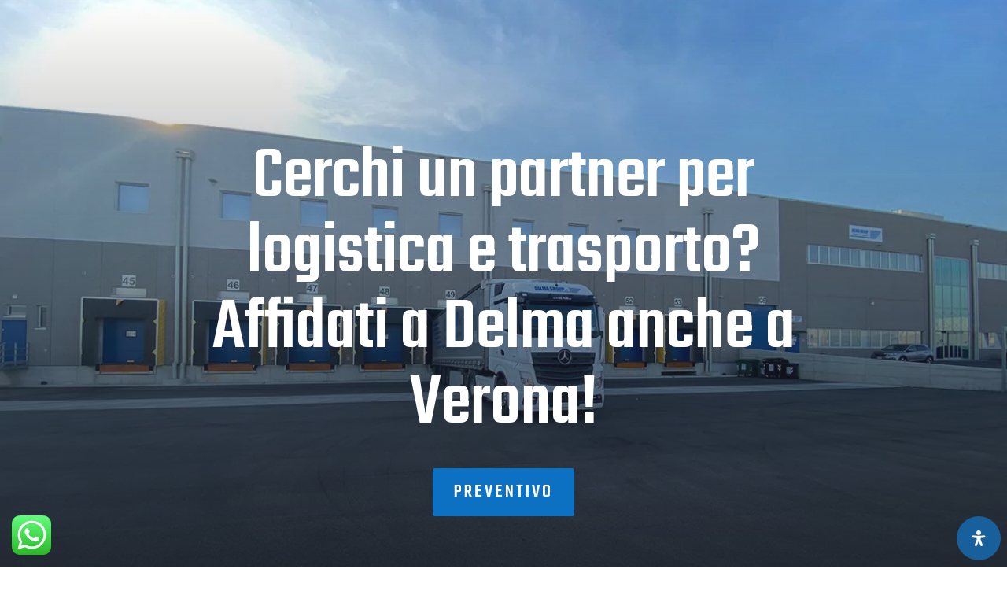

--- FILE ---
content_type: text/html; charset=utf-8
request_url: https://www.google.com/recaptcha/api2/anchor?ar=1&k=6Lc00Z8dAAAAAFXoY2DSb4yAPjXUKVn9zcsQESXC&co=aHR0cHM6Ly9kZWxtYWdyb3VwLml0OjQ0Mw..&hl=en&v=N67nZn4AqZkNcbeMu4prBgzg&size=invisible&anchor-ms=20000&execute-ms=30000&cb=dxd4m1c5hldx
body_size: 48517
content:
<!DOCTYPE HTML><html dir="ltr" lang="en"><head><meta http-equiv="Content-Type" content="text/html; charset=UTF-8">
<meta http-equiv="X-UA-Compatible" content="IE=edge">
<title>reCAPTCHA</title>
<style type="text/css">
/* cyrillic-ext */
@font-face {
  font-family: 'Roboto';
  font-style: normal;
  font-weight: 400;
  font-stretch: 100%;
  src: url(//fonts.gstatic.com/s/roboto/v48/KFO7CnqEu92Fr1ME7kSn66aGLdTylUAMa3GUBHMdazTgWw.woff2) format('woff2');
  unicode-range: U+0460-052F, U+1C80-1C8A, U+20B4, U+2DE0-2DFF, U+A640-A69F, U+FE2E-FE2F;
}
/* cyrillic */
@font-face {
  font-family: 'Roboto';
  font-style: normal;
  font-weight: 400;
  font-stretch: 100%;
  src: url(//fonts.gstatic.com/s/roboto/v48/KFO7CnqEu92Fr1ME7kSn66aGLdTylUAMa3iUBHMdazTgWw.woff2) format('woff2');
  unicode-range: U+0301, U+0400-045F, U+0490-0491, U+04B0-04B1, U+2116;
}
/* greek-ext */
@font-face {
  font-family: 'Roboto';
  font-style: normal;
  font-weight: 400;
  font-stretch: 100%;
  src: url(//fonts.gstatic.com/s/roboto/v48/KFO7CnqEu92Fr1ME7kSn66aGLdTylUAMa3CUBHMdazTgWw.woff2) format('woff2');
  unicode-range: U+1F00-1FFF;
}
/* greek */
@font-face {
  font-family: 'Roboto';
  font-style: normal;
  font-weight: 400;
  font-stretch: 100%;
  src: url(//fonts.gstatic.com/s/roboto/v48/KFO7CnqEu92Fr1ME7kSn66aGLdTylUAMa3-UBHMdazTgWw.woff2) format('woff2');
  unicode-range: U+0370-0377, U+037A-037F, U+0384-038A, U+038C, U+038E-03A1, U+03A3-03FF;
}
/* math */
@font-face {
  font-family: 'Roboto';
  font-style: normal;
  font-weight: 400;
  font-stretch: 100%;
  src: url(//fonts.gstatic.com/s/roboto/v48/KFO7CnqEu92Fr1ME7kSn66aGLdTylUAMawCUBHMdazTgWw.woff2) format('woff2');
  unicode-range: U+0302-0303, U+0305, U+0307-0308, U+0310, U+0312, U+0315, U+031A, U+0326-0327, U+032C, U+032F-0330, U+0332-0333, U+0338, U+033A, U+0346, U+034D, U+0391-03A1, U+03A3-03A9, U+03B1-03C9, U+03D1, U+03D5-03D6, U+03F0-03F1, U+03F4-03F5, U+2016-2017, U+2034-2038, U+203C, U+2040, U+2043, U+2047, U+2050, U+2057, U+205F, U+2070-2071, U+2074-208E, U+2090-209C, U+20D0-20DC, U+20E1, U+20E5-20EF, U+2100-2112, U+2114-2115, U+2117-2121, U+2123-214F, U+2190, U+2192, U+2194-21AE, U+21B0-21E5, U+21F1-21F2, U+21F4-2211, U+2213-2214, U+2216-22FF, U+2308-230B, U+2310, U+2319, U+231C-2321, U+2336-237A, U+237C, U+2395, U+239B-23B7, U+23D0, U+23DC-23E1, U+2474-2475, U+25AF, U+25B3, U+25B7, U+25BD, U+25C1, U+25CA, U+25CC, U+25FB, U+266D-266F, U+27C0-27FF, U+2900-2AFF, U+2B0E-2B11, U+2B30-2B4C, U+2BFE, U+3030, U+FF5B, U+FF5D, U+1D400-1D7FF, U+1EE00-1EEFF;
}
/* symbols */
@font-face {
  font-family: 'Roboto';
  font-style: normal;
  font-weight: 400;
  font-stretch: 100%;
  src: url(//fonts.gstatic.com/s/roboto/v48/KFO7CnqEu92Fr1ME7kSn66aGLdTylUAMaxKUBHMdazTgWw.woff2) format('woff2');
  unicode-range: U+0001-000C, U+000E-001F, U+007F-009F, U+20DD-20E0, U+20E2-20E4, U+2150-218F, U+2190, U+2192, U+2194-2199, U+21AF, U+21E6-21F0, U+21F3, U+2218-2219, U+2299, U+22C4-22C6, U+2300-243F, U+2440-244A, U+2460-24FF, U+25A0-27BF, U+2800-28FF, U+2921-2922, U+2981, U+29BF, U+29EB, U+2B00-2BFF, U+4DC0-4DFF, U+FFF9-FFFB, U+10140-1018E, U+10190-1019C, U+101A0, U+101D0-101FD, U+102E0-102FB, U+10E60-10E7E, U+1D2C0-1D2D3, U+1D2E0-1D37F, U+1F000-1F0FF, U+1F100-1F1AD, U+1F1E6-1F1FF, U+1F30D-1F30F, U+1F315, U+1F31C, U+1F31E, U+1F320-1F32C, U+1F336, U+1F378, U+1F37D, U+1F382, U+1F393-1F39F, U+1F3A7-1F3A8, U+1F3AC-1F3AF, U+1F3C2, U+1F3C4-1F3C6, U+1F3CA-1F3CE, U+1F3D4-1F3E0, U+1F3ED, U+1F3F1-1F3F3, U+1F3F5-1F3F7, U+1F408, U+1F415, U+1F41F, U+1F426, U+1F43F, U+1F441-1F442, U+1F444, U+1F446-1F449, U+1F44C-1F44E, U+1F453, U+1F46A, U+1F47D, U+1F4A3, U+1F4B0, U+1F4B3, U+1F4B9, U+1F4BB, U+1F4BF, U+1F4C8-1F4CB, U+1F4D6, U+1F4DA, U+1F4DF, U+1F4E3-1F4E6, U+1F4EA-1F4ED, U+1F4F7, U+1F4F9-1F4FB, U+1F4FD-1F4FE, U+1F503, U+1F507-1F50B, U+1F50D, U+1F512-1F513, U+1F53E-1F54A, U+1F54F-1F5FA, U+1F610, U+1F650-1F67F, U+1F687, U+1F68D, U+1F691, U+1F694, U+1F698, U+1F6AD, U+1F6B2, U+1F6B9-1F6BA, U+1F6BC, U+1F6C6-1F6CF, U+1F6D3-1F6D7, U+1F6E0-1F6EA, U+1F6F0-1F6F3, U+1F6F7-1F6FC, U+1F700-1F7FF, U+1F800-1F80B, U+1F810-1F847, U+1F850-1F859, U+1F860-1F887, U+1F890-1F8AD, U+1F8B0-1F8BB, U+1F8C0-1F8C1, U+1F900-1F90B, U+1F93B, U+1F946, U+1F984, U+1F996, U+1F9E9, U+1FA00-1FA6F, U+1FA70-1FA7C, U+1FA80-1FA89, U+1FA8F-1FAC6, U+1FACE-1FADC, U+1FADF-1FAE9, U+1FAF0-1FAF8, U+1FB00-1FBFF;
}
/* vietnamese */
@font-face {
  font-family: 'Roboto';
  font-style: normal;
  font-weight: 400;
  font-stretch: 100%;
  src: url(//fonts.gstatic.com/s/roboto/v48/KFO7CnqEu92Fr1ME7kSn66aGLdTylUAMa3OUBHMdazTgWw.woff2) format('woff2');
  unicode-range: U+0102-0103, U+0110-0111, U+0128-0129, U+0168-0169, U+01A0-01A1, U+01AF-01B0, U+0300-0301, U+0303-0304, U+0308-0309, U+0323, U+0329, U+1EA0-1EF9, U+20AB;
}
/* latin-ext */
@font-face {
  font-family: 'Roboto';
  font-style: normal;
  font-weight: 400;
  font-stretch: 100%;
  src: url(//fonts.gstatic.com/s/roboto/v48/KFO7CnqEu92Fr1ME7kSn66aGLdTylUAMa3KUBHMdazTgWw.woff2) format('woff2');
  unicode-range: U+0100-02BA, U+02BD-02C5, U+02C7-02CC, U+02CE-02D7, U+02DD-02FF, U+0304, U+0308, U+0329, U+1D00-1DBF, U+1E00-1E9F, U+1EF2-1EFF, U+2020, U+20A0-20AB, U+20AD-20C0, U+2113, U+2C60-2C7F, U+A720-A7FF;
}
/* latin */
@font-face {
  font-family: 'Roboto';
  font-style: normal;
  font-weight: 400;
  font-stretch: 100%;
  src: url(//fonts.gstatic.com/s/roboto/v48/KFO7CnqEu92Fr1ME7kSn66aGLdTylUAMa3yUBHMdazQ.woff2) format('woff2');
  unicode-range: U+0000-00FF, U+0131, U+0152-0153, U+02BB-02BC, U+02C6, U+02DA, U+02DC, U+0304, U+0308, U+0329, U+2000-206F, U+20AC, U+2122, U+2191, U+2193, U+2212, U+2215, U+FEFF, U+FFFD;
}
/* cyrillic-ext */
@font-face {
  font-family: 'Roboto';
  font-style: normal;
  font-weight: 500;
  font-stretch: 100%;
  src: url(//fonts.gstatic.com/s/roboto/v48/KFO7CnqEu92Fr1ME7kSn66aGLdTylUAMa3GUBHMdazTgWw.woff2) format('woff2');
  unicode-range: U+0460-052F, U+1C80-1C8A, U+20B4, U+2DE0-2DFF, U+A640-A69F, U+FE2E-FE2F;
}
/* cyrillic */
@font-face {
  font-family: 'Roboto';
  font-style: normal;
  font-weight: 500;
  font-stretch: 100%;
  src: url(//fonts.gstatic.com/s/roboto/v48/KFO7CnqEu92Fr1ME7kSn66aGLdTylUAMa3iUBHMdazTgWw.woff2) format('woff2');
  unicode-range: U+0301, U+0400-045F, U+0490-0491, U+04B0-04B1, U+2116;
}
/* greek-ext */
@font-face {
  font-family: 'Roboto';
  font-style: normal;
  font-weight: 500;
  font-stretch: 100%;
  src: url(//fonts.gstatic.com/s/roboto/v48/KFO7CnqEu92Fr1ME7kSn66aGLdTylUAMa3CUBHMdazTgWw.woff2) format('woff2');
  unicode-range: U+1F00-1FFF;
}
/* greek */
@font-face {
  font-family: 'Roboto';
  font-style: normal;
  font-weight: 500;
  font-stretch: 100%;
  src: url(//fonts.gstatic.com/s/roboto/v48/KFO7CnqEu92Fr1ME7kSn66aGLdTylUAMa3-UBHMdazTgWw.woff2) format('woff2');
  unicode-range: U+0370-0377, U+037A-037F, U+0384-038A, U+038C, U+038E-03A1, U+03A3-03FF;
}
/* math */
@font-face {
  font-family: 'Roboto';
  font-style: normal;
  font-weight: 500;
  font-stretch: 100%;
  src: url(//fonts.gstatic.com/s/roboto/v48/KFO7CnqEu92Fr1ME7kSn66aGLdTylUAMawCUBHMdazTgWw.woff2) format('woff2');
  unicode-range: U+0302-0303, U+0305, U+0307-0308, U+0310, U+0312, U+0315, U+031A, U+0326-0327, U+032C, U+032F-0330, U+0332-0333, U+0338, U+033A, U+0346, U+034D, U+0391-03A1, U+03A3-03A9, U+03B1-03C9, U+03D1, U+03D5-03D6, U+03F0-03F1, U+03F4-03F5, U+2016-2017, U+2034-2038, U+203C, U+2040, U+2043, U+2047, U+2050, U+2057, U+205F, U+2070-2071, U+2074-208E, U+2090-209C, U+20D0-20DC, U+20E1, U+20E5-20EF, U+2100-2112, U+2114-2115, U+2117-2121, U+2123-214F, U+2190, U+2192, U+2194-21AE, U+21B0-21E5, U+21F1-21F2, U+21F4-2211, U+2213-2214, U+2216-22FF, U+2308-230B, U+2310, U+2319, U+231C-2321, U+2336-237A, U+237C, U+2395, U+239B-23B7, U+23D0, U+23DC-23E1, U+2474-2475, U+25AF, U+25B3, U+25B7, U+25BD, U+25C1, U+25CA, U+25CC, U+25FB, U+266D-266F, U+27C0-27FF, U+2900-2AFF, U+2B0E-2B11, U+2B30-2B4C, U+2BFE, U+3030, U+FF5B, U+FF5D, U+1D400-1D7FF, U+1EE00-1EEFF;
}
/* symbols */
@font-face {
  font-family: 'Roboto';
  font-style: normal;
  font-weight: 500;
  font-stretch: 100%;
  src: url(//fonts.gstatic.com/s/roboto/v48/KFO7CnqEu92Fr1ME7kSn66aGLdTylUAMaxKUBHMdazTgWw.woff2) format('woff2');
  unicode-range: U+0001-000C, U+000E-001F, U+007F-009F, U+20DD-20E0, U+20E2-20E4, U+2150-218F, U+2190, U+2192, U+2194-2199, U+21AF, U+21E6-21F0, U+21F3, U+2218-2219, U+2299, U+22C4-22C6, U+2300-243F, U+2440-244A, U+2460-24FF, U+25A0-27BF, U+2800-28FF, U+2921-2922, U+2981, U+29BF, U+29EB, U+2B00-2BFF, U+4DC0-4DFF, U+FFF9-FFFB, U+10140-1018E, U+10190-1019C, U+101A0, U+101D0-101FD, U+102E0-102FB, U+10E60-10E7E, U+1D2C0-1D2D3, U+1D2E0-1D37F, U+1F000-1F0FF, U+1F100-1F1AD, U+1F1E6-1F1FF, U+1F30D-1F30F, U+1F315, U+1F31C, U+1F31E, U+1F320-1F32C, U+1F336, U+1F378, U+1F37D, U+1F382, U+1F393-1F39F, U+1F3A7-1F3A8, U+1F3AC-1F3AF, U+1F3C2, U+1F3C4-1F3C6, U+1F3CA-1F3CE, U+1F3D4-1F3E0, U+1F3ED, U+1F3F1-1F3F3, U+1F3F5-1F3F7, U+1F408, U+1F415, U+1F41F, U+1F426, U+1F43F, U+1F441-1F442, U+1F444, U+1F446-1F449, U+1F44C-1F44E, U+1F453, U+1F46A, U+1F47D, U+1F4A3, U+1F4B0, U+1F4B3, U+1F4B9, U+1F4BB, U+1F4BF, U+1F4C8-1F4CB, U+1F4D6, U+1F4DA, U+1F4DF, U+1F4E3-1F4E6, U+1F4EA-1F4ED, U+1F4F7, U+1F4F9-1F4FB, U+1F4FD-1F4FE, U+1F503, U+1F507-1F50B, U+1F50D, U+1F512-1F513, U+1F53E-1F54A, U+1F54F-1F5FA, U+1F610, U+1F650-1F67F, U+1F687, U+1F68D, U+1F691, U+1F694, U+1F698, U+1F6AD, U+1F6B2, U+1F6B9-1F6BA, U+1F6BC, U+1F6C6-1F6CF, U+1F6D3-1F6D7, U+1F6E0-1F6EA, U+1F6F0-1F6F3, U+1F6F7-1F6FC, U+1F700-1F7FF, U+1F800-1F80B, U+1F810-1F847, U+1F850-1F859, U+1F860-1F887, U+1F890-1F8AD, U+1F8B0-1F8BB, U+1F8C0-1F8C1, U+1F900-1F90B, U+1F93B, U+1F946, U+1F984, U+1F996, U+1F9E9, U+1FA00-1FA6F, U+1FA70-1FA7C, U+1FA80-1FA89, U+1FA8F-1FAC6, U+1FACE-1FADC, U+1FADF-1FAE9, U+1FAF0-1FAF8, U+1FB00-1FBFF;
}
/* vietnamese */
@font-face {
  font-family: 'Roboto';
  font-style: normal;
  font-weight: 500;
  font-stretch: 100%;
  src: url(//fonts.gstatic.com/s/roboto/v48/KFO7CnqEu92Fr1ME7kSn66aGLdTylUAMa3OUBHMdazTgWw.woff2) format('woff2');
  unicode-range: U+0102-0103, U+0110-0111, U+0128-0129, U+0168-0169, U+01A0-01A1, U+01AF-01B0, U+0300-0301, U+0303-0304, U+0308-0309, U+0323, U+0329, U+1EA0-1EF9, U+20AB;
}
/* latin-ext */
@font-face {
  font-family: 'Roboto';
  font-style: normal;
  font-weight: 500;
  font-stretch: 100%;
  src: url(//fonts.gstatic.com/s/roboto/v48/KFO7CnqEu92Fr1ME7kSn66aGLdTylUAMa3KUBHMdazTgWw.woff2) format('woff2');
  unicode-range: U+0100-02BA, U+02BD-02C5, U+02C7-02CC, U+02CE-02D7, U+02DD-02FF, U+0304, U+0308, U+0329, U+1D00-1DBF, U+1E00-1E9F, U+1EF2-1EFF, U+2020, U+20A0-20AB, U+20AD-20C0, U+2113, U+2C60-2C7F, U+A720-A7FF;
}
/* latin */
@font-face {
  font-family: 'Roboto';
  font-style: normal;
  font-weight: 500;
  font-stretch: 100%;
  src: url(//fonts.gstatic.com/s/roboto/v48/KFO7CnqEu92Fr1ME7kSn66aGLdTylUAMa3yUBHMdazQ.woff2) format('woff2');
  unicode-range: U+0000-00FF, U+0131, U+0152-0153, U+02BB-02BC, U+02C6, U+02DA, U+02DC, U+0304, U+0308, U+0329, U+2000-206F, U+20AC, U+2122, U+2191, U+2193, U+2212, U+2215, U+FEFF, U+FFFD;
}
/* cyrillic-ext */
@font-face {
  font-family: 'Roboto';
  font-style: normal;
  font-weight: 900;
  font-stretch: 100%;
  src: url(//fonts.gstatic.com/s/roboto/v48/KFO7CnqEu92Fr1ME7kSn66aGLdTylUAMa3GUBHMdazTgWw.woff2) format('woff2');
  unicode-range: U+0460-052F, U+1C80-1C8A, U+20B4, U+2DE0-2DFF, U+A640-A69F, U+FE2E-FE2F;
}
/* cyrillic */
@font-face {
  font-family: 'Roboto';
  font-style: normal;
  font-weight: 900;
  font-stretch: 100%;
  src: url(//fonts.gstatic.com/s/roboto/v48/KFO7CnqEu92Fr1ME7kSn66aGLdTylUAMa3iUBHMdazTgWw.woff2) format('woff2');
  unicode-range: U+0301, U+0400-045F, U+0490-0491, U+04B0-04B1, U+2116;
}
/* greek-ext */
@font-face {
  font-family: 'Roboto';
  font-style: normal;
  font-weight: 900;
  font-stretch: 100%;
  src: url(//fonts.gstatic.com/s/roboto/v48/KFO7CnqEu92Fr1ME7kSn66aGLdTylUAMa3CUBHMdazTgWw.woff2) format('woff2');
  unicode-range: U+1F00-1FFF;
}
/* greek */
@font-face {
  font-family: 'Roboto';
  font-style: normal;
  font-weight: 900;
  font-stretch: 100%;
  src: url(//fonts.gstatic.com/s/roboto/v48/KFO7CnqEu92Fr1ME7kSn66aGLdTylUAMa3-UBHMdazTgWw.woff2) format('woff2');
  unicode-range: U+0370-0377, U+037A-037F, U+0384-038A, U+038C, U+038E-03A1, U+03A3-03FF;
}
/* math */
@font-face {
  font-family: 'Roboto';
  font-style: normal;
  font-weight: 900;
  font-stretch: 100%;
  src: url(//fonts.gstatic.com/s/roboto/v48/KFO7CnqEu92Fr1ME7kSn66aGLdTylUAMawCUBHMdazTgWw.woff2) format('woff2');
  unicode-range: U+0302-0303, U+0305, U+0307-0308, U+0310, U+0312, U+0315, U+031A, U+0326-0327, U+032C, U+032F-0330, U+0332-0333, U+0338, U+033A, U+0346, U+034D, U+0391-03A1, U+03A3-03A9, U+03B1-03C9, U+03D1, U+03D5-03D6, U+03F0-03F1, U+03F4-03F5, U+2016-2017, U+2034-2038, U+203C, U+2040, U+2043, U+2047, U+2050, U+2057, U+205F, U+2070-2071, U+2074-208E, U+2090-209C, U+20D0-20DC, U+20E1, U+20E5-20EF, U+2100-2112, U+2114-2115, U+2117-2121, U+2123-214F, U+2190, U+2192, U+2194-21AE, U+21B0-21E5, U+21F1-21F2, U+21F4-2211, U+2213-2214, U+2216-22FF, U+2308-230B, U+2310, U+2319, U+231C-2321, U+2336-237A, U+237C, U+2395, U+239B-23B7, U+23D0, U+23DC-23E1, U+2474-2475, U+25AF, U+25B3, U+25B7, U+25BD, U+25C1, U+25CA, U+25CC, U+25FB, U+266D-266F, U+27C0-27FF, U+2900-2AFF, U+2B0E-2B11, U+2B30-2B4C, U+2BFE, U+3030, U+FF5B, U+FF5D, U+1D400-1D7FF, U+1EE00-1EEFF;
}
/* symbols */
@font-face {
  font-family: 'Roboto';
  font-style: normal;
  font-weight: 900;
  font-stretch: 100%;
  src: url(//fonts.gstatic.com/s/roboto/v48/KFO7CnqEu92Fr1ME7kSn66aGLdTylUAMaxKUBHMdazTgWw.woff2) format('woff2');
  unicode-range: U+0001-000C, U+000E-001F, U+007F-009F, U+20DD-20E0, U+20E2-20E4, U+2150-218F, U+2190, U+2192, U+2194-2199, U+21AF, U+21E6-21F0, U+21F3, U+2218-2219, U+2299, U+22C4-22C6, U+2300-243F, U+2440-244A, U+2460-24FF, U+25A0-27BF, U+2800-28FF, U+2921-2922, U+2981, U+29BF, U+29EB, U+2B00-2BFF, U+4DC0-4DFF, U+FFF9-FFFB, U+10140-1018E, U+10190-1019C, U+101A0, U+101D0-101FD, U+102E0-102FB, U+10E60-10E7E, U+1D2C0-1D2D3, U+1D2E0-1D37F, U+1F000-1F0FF, U+1F100-1F1AD, U+1F1E6-1F1FF, U+1F30D-1F30F, U+1F315, U+1F31C, U+1F31E, U+1F320-1F32C, U+1F336, U+1F378, U+1F37D, U+1F382, U+1F393-1F39F, U+1F3A7-1F3A8, U+1F3AC-1F3AF, U+1F3C2, U+1F3C4-1F3C6, U+1F3CA-1F3CE, U+1F3D4-1F3E0, U+1F3ED, U+1F3F1-1F3F3, U+1F3F5-1F3F7, U+1F408, U+1F415, U+1F41F, U+1F426, U+1F43F, U+1F441-1F442, U+1F444, U+1F446-1F449, U+1F44C-1F44E, U+1F453, U+1F46A, U+1F47D, U+1F4A3, U+1F4B0, U+1F4B3, U+1F4B9, U+1F4BB, U+1F4BF, U+1F4C8-1F4CB, U+1F4D6, U+1F4DA, U+1F4DF, U+1F4E3-1F4E6, U+1F4EA-1F4ED, U+1F4F7, U+1F4F9-1F4FB, U+1F4FD-1F4FE, U+1F503, U+1F507-1F50B, U+1F50D, U+1F512-1F513, U+1F53E-1F54A, U+1F54F-1F5FA, U+1F610, U+1F650-1F67F, U+1F687, U+1F68D, U+1F691, U+1F694, U+1F698, U+1F6AD, U+1F6B2, U+1F6B9-1F6BA, U+1F6BC, U+1F6C6-1F6CF, U+1F6D3-1F6D7, U+1F6E0-1F6EA, U+1F6F0-1F6F3, U+1F6F7-1F6FC, U+1F700-1F7FF, U+1F800-1F80B, U+1F810-1F847, U+1F850-1F859, U+1F860-1F887, U+1F890-1F8AD, U+1F8B0-1F8BB, U+1F8C0-1F8C1, U+1F900-1F90B, U+1F93B, U+1F946, U+1F984, U+1F996, U+1F9E9, U+1FA00-1FA6F, U+1FA70-1FA7C, U+1FA80-1FA89, U+1FA8F-1FAC6, U+1FACE-1FADC, U+1FADF-1FAE9, U+1FAF0-1FAF8, U+1FB00-1FBFF;
}
/* vietnamese */
@font-face {
  font-family: 'Roboto';
  font-style: normal;
  font-weight: 900;
  font-stretch: 100%;
  src: url(//fonts.gstatic.com/s/roboto/v48/KFO7CnqEu92Fr1ME7kSn66aGLdTylUAMa3OUBHMdazTgWw.woff2) format('woff2');
  unicode-range: U+0102-0103, U+0110-0111, U+0128-0129, U+0168-0169, U+01A0-01A1, U+01AF-01B0, U+0300-0301, U+0303-0304, U+0308-0309, U+0323, U+0329, U+1EA0-1EF9, U+20AB;
}
/* latin-ext */
@font-face {
  font-family: 'Roboto';
  font-style: normal;
  font-weight: 900;
  font-stretch: 100%;
  src: url(//fonts.gstatic.com/s/roboto/v48/KFO7CnqEu92Fr1ME7kSn66aGLdTylUAMa3KUBHMdazTgWw.woff2) format('woff2');
  unicode-range: U+0100-02BA, U+02BD-02C5, U+02C7-02CC, U+02CE-02D7, U+02DD-02FF, U+0304, U+0308, U+0329, U+1D00-1DBF, U+1E00-1E9F, U+1EF2-1EFF, U+2020, U+20A0-20AB, U+20AD-20C0, U+2113, U+2C60-2C7F, U+A720-A7FF;
}
/* latin */
@font-face {
  font-family: 'Roboto';
  font-style: normal;
  font-weight: 900;
  font-stretch: 100%;
  src: url(//fonts.gstatic.com/s/roboto/v48/KFO7CnqEu92Fr1ME7kSn66aGLdTylUAMa3yUBHMdazQ.woff2) format('woff2');
  unicode-range: U+0000-00FF, U+0131, U+0152-0153, U+02BB-02BC, U+02C6, U+02DA, U+02DC, U+0304, U+0308, U+0329, U+2000-206F, U+20AC, U+2122, U+2191, U+2193, U+2212, U+2215, U+FEFF, U+FFFD;
}

</style>
<link rel="stylesheet" type="text/css" href="https://www.gstatic.com/recaptcha/releases/N67nZn4AqZkNcbeMu4prBgzg/styles__ltr.css">
<script nonce="sCKRF5SSLpuLICkhDkMeQA" type="text/javascript">window['__recaptcha_api'] = 'https://www.google.com/recaptcha/api2/';</script>
<script type="text/javascript" src="https://www.gstatic.com/recaptcha/releases/N67nZn4AqZkNcbeMu4prBgzg/recaptcha__en.js" nonce="sCKRF5SSLpuLICkhDkMeQA">
      
    </script></head>
<body><div id="rc-anchor-alert" class="rc-anchor-alert"></div>
<input type="hidden" id="recaptcha-token" value="[base64]">
<script type="text/javascript" nonce="sCKRF5SSLpuLICkhDkMeQA">
      recaptcha.anchor.Main.init("[\x22ainput\x22,[\x22bgdata\x22,\x22\x22,\[base64]/[base64]/[base64]/[base64]/[base64]/[base64]/KGcoTywyNTMsTy5PKSxVRyhPLEMpKTpnKE8sMjUzLEMpLE8pKSxsKSksTykpfSxieT1mdW5jdGlvbihDLE8sdSxsKXtmb3IobD0odT1SKEMpLDApO08+MDtPLS0pbD1sPDw4fFooQyk7ZyhDLHUsbCl9LFVHPWZ1bmN0aW9uKEMsTyl7Qy5pLmxlbmd0aD4xMDQ/[base64]/[base64]/[base64]/[base64]/[base64]/[base64]/[base64]\\u003d\x22,\[base64]\x22,\x22bkpRw7bDrsKkb0E1bcOZwqYPw5oFw4QZOC5FfTMQAcKEesOXwrrDmcKpwo/Cu17Du8OHFcKBAcKhEcKIw7bDmcKcw4HChS7CmRgPJV9QVE/DlMO5QcOjIsK3DsKgwoMYCnxSakPCmw/Ckm5MwozDklR+dMK1wq/[base64]/Dq3Eww5nCs8KwwodPwqRSP8Oew6/Cp8KBPMONGsKMwprCvcK2w5RJw4TCncKPw5FsdcK8Z8OhJcO/w6TCn07CucOrNCzDsWvCqlwZwpLCjMKkB8ODwpUzwqEeIlYxwoAFBcKUw7QNNVEpwoEgwprDp1jCn8KvPnwSw6fCkypmGcOuwr/DusO8wpDCpHDDicKPXDhKwo3DjWB3LMOqwop7wqHCo8O8w6hYw5dhwqzCr1RDYQ/[base64]/w74pYnbCqsKvXFgyw5TDo09RWMO9WV/[base64]/DiBfCjzxDwpDCjhw3wo7Cg8K8woJhwqJWAHnDvcKSwoA/A0Q0R8KQwoPDpMKeCsOgNMKIwrQgHcOAw4vDk8KGKDBJw77CiQJ7RSVIw5PCqcOVPsOGXyzCp1ZLwqlKHWPCg8Oew6AWTQMfPMOewqIlTsKVAMKtwrdTw7dITijChnp2wqbCicK2Kj4dw5YRwpcccsKjw7PDiX/Do8OResOhw5XCkQllagbDu8OewoLCkT7DvkEAw7tzMFTChsOkwr4fGsObGsKhNm97w7vDrmwlw7xyV1/DqMOvLUJxwrNyw6jCncOJw4kOwpfCjcKbfsKUw7A+WRhePBNvRMOFFcOSwoI7wrshw6RmO8OsaR5aPA0uw63DqhrDmcOIMyI1fkwTw7LCjmNkPh8VAEnDv23CpTMHe0FSwoDDv3HDvhpNVWYMWnAnHsK/w78rY0nCm8KzwrclwqJSQsKFKcKAFwBjHMOlw4Zywo9Kw4LCgcO3WMOsMFDDgsORBcKawqLCoRQMw5/DrW7DuyrCo8OMw43DqsOpwrs8wrIDGy5EwpQbIVhUwoPDs8KJNMOKw7nDosKWw6MEZ8K9EG0Dw6o9JcOEw70iw4xQWMK1w6hHw542woXCvcK/OADDnAbCgMOVw7nDjC1mGcOsw4jDsi8eCU7Dl009w605TsOfw6lXQEPDm8KjXjwyw4VmS8OSw4vDl8K1KcKzbMKEw67DpsOkaFJXwpA+aMKXdsOww7XDkGzCt8OWwoXDqw0LYMOZORrCvAYlw7xxVStSwrTCvk9Nw6vDocOnw40/[base64]/[base64]/[base64]/wpLDrGN/woLDlHdHwpbCmgt8FMOow6jDtMKFw5nDlhh/[base64]/[base64]/wq9Cw59QInx7wptJw4RMQWjDmMKLCcKuXcKDP8KXYMOmfk7DlAEQw79EdyjCpcODIyAvTMO2BG/[base64]/DhcOqX8O/[base64]/DvwU4w5/Dh8KLwozDqColw5FCw4gINcO4w4HCp3zCl1vCisOBRsOIw7TDo8K4DsOSwqzCg8Oiw4U9w75HW03DqsKwLSdvwqvCrMOHwprDosKBwqlRwrPDvcO/wqQFw4vClsO0wrXCn8K2aVMnTizCgcKSOsKSXADCtAATGF/CqAlGw5jCtSPCqcOmwpo/w7lGJRtDRMO4w4snEQZNwqrCp214w7bDqcOJbx5ywrgJw5jDtsONR8Oxw6vDiD8mw4TDnMOgD3DCjMOrw5nCuToiAGhpw4JRFcKJWA/CqSXDicKocsOZGsO+wp3ClgfDqMOcN8Kqw4jDhcKJOMOGwpZtw6/DkAVDV8KgwqVUDiPCvX/[base64]/[base64]/a8Oaw4h+w7zCv8Oxews1f8OFw7PDqMObcSFtDcO/[base64]/CplbDsArChCrCtMKmQcOoa8KqHsKHAcKvaXIfGyNVQMOjGmIUw5rCkcOLWsOYwr1ow7Fkw5TDgsOIw5kvwoHDoWPCrMO3CcK3w5xTMwsjExDClBtZCz/DoCbChjoKw54wwpzCjQQrEcKDDMOLAsKdwoHDhgliK0HCn8OtwoQFw7sPwrvCpsKwwrVqXXE4DMOnJ8K7w6Rzwp1iwqMmF8KJwr0VwqhdwoMrwrjDq8OFGcK8bTNTwp/CsMKqHsK1OhzDscK/w7zCqMOyw6cKeMK1w4nCggrCmMOqw4nDksOHUMObwp7CvMO7QcKGwrTDuMKjLMOHwrZOFMKqwpHCvMOHe8OfK8OzLQXDklYSw7pbw6vCp8KmGMOTw6fDr1BYwrrCu8Oow4xMYGvCj8OUbMKvwoXCp2zCqQo/woMJwpMOw416PhXClVsJwpjCrcKsQ8KdAV7CpcKFwo0Mw5/DowduwrdIHAnCsnLCnTNbwo4GwrxDw6lEclbCicKhw4sSTBxEdXcHfHJ0dcOXdSkkw6V+w43Du8OLwqJqMkd8w4VEKgYuw4jDo8OOF1vDklh7EcKPaHFtZMKUw7/[base64]/CtAcQWcOOHFV2WkzDusOww601wp05bsOOw73DhjrDn8KFw61ywqHCsmjCoTIYbA3CuHwUSMKlA8K2PMOoU8OqIcKCd2rDvMKDYcO4w4LDmcK7JsKxwqdvBnfCpCvDjifDjMKaw7tRH0TCnC7CoGVxwpBdw5Zcw6xvZWpIwpUSNMOOw49OwqRrBm7CkcOCwq/[base64]/CkUTDs8K6NcKyLnYXGB0TJBZdw7grdcKBHsK1w6vChMOYw4XDnQHDlsK8DWzCq3zCucOFwpB3Hj4gwrlcw7BEw5XCs8O9woTDvMKLU8OtFmc0w4EJwqJdwqROw6rDo8O3LhTCiMKPSF/[base64]/DcO4QcKGc00cdDwYw6XDk39GwqVCNcOrw63CvMOow6lmw51mwqHCk8OBPsKHw6w1ZB7Dj8O3JsOEwrctw5A8w6bCt8O3wos/w4zDvMKBw41hw5HCo8Kfw5TCkMKbw5dgNBrDusOeBsOTwpbDqXZLwpzDpnh/[base64]/[base64]/ZyxlD8K2Ym/DomzDrFM/w4XDjXZTwphswqvDmzjDiRNAVlbCvcOSG2jDj3New7PChB7DmsObasOsbgx1w5bCgWnCllQDwonCscKIdcOVBsOPw5XCvMOVIxJhNkjCgcORNQ3DscKRO8KMeMKUbQfDu3sgwq/CgzrChWDCoRgQwovCkMKCwrbDsGhubMOkw7Y/[base64]/[base64]/DlcOtw744EhQKwokYwpLDiMO8fsOQwr1ow5LDq0PClMKhwozDtMKiXMOPeMKgw6fDusKAFcKwLsKAw7fCnwDDqjrCtWYITgvDp8OVw6rDoCTCkcKKwopmw4DDikcIw7DCpwJkT8OmdkLDilrCjg7DlDzDiMKvw7cnYcO1ZsOiGMKgPcOLwrXCocKVw410w7t7w4R/U2DDiGfChsKHZcOaw79WwqfDv2rDj8KbGXcNZ8OMD8KtNHXCi8OALiISOsO9w4BfLE3DpHFowoA8X8OqNFILw6/[base64]/Ci8KjUsOXw57Dnn/[base64]/[base64]/CjTXDmMKCwozCocOTM8OafsKRUsOhw7zCr3DDhGJswrfCsF5WZ25Vw6EYNE8/[base64]/Du8OjJsO2wqDCnsK5LWfColnClg/ClGzDqhsMw5AeYcOQW8Kiw5YGVcK1w7fChcOww7g9I3nDlMO9GmdpJ8OJZcOJSg/Cm2zDjMO1w4oGJx7Cngk/wpIxPcOWW2RfwoDCtsOiCcKrwoPCmRxfV8KoXlcYe8KsAyXDgMKAYX/DmcKPw69lS8Kfw6LDmcOTPF8rTSDDm3EYYMObQGXCisKTwpPCi8OKUMKEwoN3SMK/D8KCE0MqCBjDnDBDw78OwofDiMO9IcOFb8O1eVFwaEbCuiRdwqvCnXPDk3hmDmElw48ma8O5w791ZSrCs8ONa8KSRcOvIsKtfyR2WCDDqHrDtMO/ecKpdcOfwrbCjgDCt8KZYw8XCxbCh8KIVTMhAUAlP8KLw6fDkx7CsTXDnikywpUBwqDDgwLCuWlDfcOWw5vDsEPDuMKRPS7CljhtwrjCnMOSwot7w6U1W8O4woHDm8OxImdYaCzDjRIWwpwUwolbBcKzw5PDgsO+w4Yrw4cGZCAiaUjDlsOpfjzDq8ONBcKXQD/CgsKMw4TDr8KJLsOlwrssdyQtw7PDuMOuV3LCocOaw5DDkMOpw4csFMKQREctdR1EUcOzSsKsM8OSYTnCrkzDg8Ojw75faifDicOmw5LDtz5ZasOmwqZew4Bgw584wr/CulUGHjvDvWzDi8OkWsOwwq1uwojDusOWwprDlcKXJCdySl3DonQEw4rDigEmKcO7OMKzw4nCg8O4wqPDmcKdw6MSWsOhwqHCmMK3XMK/[base64]/CgMOrMijDrkN0D2rDrGjCmQrCkG57ZCzDq8ODDBklwozDmF/CucOKJ8KdT1pTfcKcdcOQw5bDoyzCk8KSS8OCw63CuMOSw7ZgPwXCi8K5w58Mw6LDl8OVTMKcUcKzwo3DjcOhwpMzR8Ofb8KGS8OHwqMfw7xvRF4lZzzCocKYJF7DiMOJw5Raw4/DisKoSX7DrW5JwqPCjiohPGpadsO4Y8K5YkV6w4/DkCtlw5jCiAByBsKtfFbClMOkwooFwqprwpENw4fDicKdw6fDh2zCnkJJwqp0QMOvVm/DocOJMsOoJSTDqSslw4PCukzCh8OBw6TCgBlvAQ7Du8KEwptxbsKnwpBYwp3Dsj7CgR8rw7IKwqcxwo7Duw5SwrMTP8ORJFx3RDrCh8OubFvDucOPwrIpw5Zow5nDtcOWw4AZS8KFw78ucRjDn8KSw5RuwqEZSMKTwqFTacO8wofCnj/CkUnCr8OFw5ADXy93w75GW8OhS1cowrcrPcOzwqXCmWRDE8KOVsK0esKFF8OeKwjDskHDhcKnesKhHR5Uw7VVGw7CssKHwos2dsK4PMK6w57DuVPCpTHCqQ9GCcOHH8Kwwo/DhEbCtRxdTX/DhicRw4JnwqpRw7TCsjPDg8KYKWPDj8O3wo8eBcKmwpPDu07CjsK3wr9Pw6x1W8KsDcOGP8KhS8KbH8OjWljCum7CrcK/[base64]/DucKww7nDicO8wqpvwoZfHzHCuz/Dhj5xwpTCikgmK3HDk3ZLajAGw6DDqMK3w65Xw5HCvcOsE8KBJcK+PcOXFk9Uwo/DnBvCgzfDmFrCqkrCp8OnfcOuGFJgXmFha8OSw4V9wpFiWcKrw7DDsDMSLwMkw4XCowMzcgnCvQ0Tw7TCmkY7UMKdZcKrw4LDoRcVw5gCwpTDjcO3wpvCmRxKwol7w4s8wp7DkxgBw48DPX0NwpgqT8Orw5jDiQALwr5te8KAwrXCn8K3wovCqGh6EHcJFFrCgsKNfR/DmjhgO8OWfsOZw48cw7jDlMOrKhtsW8KiZsOXScOJw6YNwr/DlsONEsKXF8Ocw7liAzpHw70AwpJtPxssGk3ChsKxdmjDtsOlwpfCvTrDk8KJwqvDhDk5VCQpw6fDr8OBN2Zcw5FNMDh5IkPDow8jwpbCtMOnFUF9Y0ASw67CjyXCqjzCvcK8w73Dv1lKw7U+woNBcsOmwpHDgCBFw7sKW358woJ1HMODGEzDggBgw6BAw6/CkVU6KBJYw4oJAsOeAVZ2AsK3VcKZFmxOw6PDlcKVwrVrP3fCqybCoVTDjQpBGlPCsW3ChcKQfsKbwrc2SilMw4c3PGzCpHtlcQ0lCj9pLysVwrtJw6cuw7YvBsOpBsOPKGfCojEJKAjCiMKrwpPDj8KNw65hZsOaRh/[base64]/DmsKyw6hPwr1cI10Swqo2d8OpS8O0wrkvwo3CpMO2w45mGhvCpMKJw4PDsQDCpMK+GcOVwqjDlcOawpfCh8Khw6jDj2kAJU1hI8OXVHXDvSbCkgYvGFBiWsOAw7bCjcKcccK6wqtsN8KRRcK6wqIDw5UUYsKywpoWwozCoAcOACVHwqTCry/CpMKPK1bDucK1wrscw4rCoVrDg0Mkw6YtWcK3wpwRw44wFGXDjcK2w40RwqvDtDjChXJCC1zDqMK4JgkzwqEGwrFpchDDp07DvMOTw7B/[base64]/SycKw5bCjcKONMOhw6Udw497WyQGYBbDsFhuLsOoZBPDtsO2Y8KRdX4WCcOCKsKdw6fCnDPDgsK1woUqw45cE0RFw6bCmCk7ZMO4wrM7wq/CosKaCxQQw4bDrQJOwrHDuTouA2/Cq1/DocOvQklYwrfDtMOswr91wqXDrXHClzXCsn/[base64]/[base64]/ZR5gw7PDhsOkDMO7w5TDpChzE8OFYRbCsgvCoRsOwrQZL8OGYcOQw4nCjz7DjHUUCsORwoBAc8Ozw4TDlsKLw6RFBWNJwqzDscOXbCwvThnCoTUeccOkXcKFK3NPw7vCuS3DpcK9VcOJcMKiJ8O1T8KLNcODw6RZwrRHDQLCiis/NnvDrhbDuEshw5YtSwxlRzUoHiXCksK/TMO/CsKdw5zDlGXCi3nDtMKUwp/DoSlSw77CqsONw7EqJ8KracOnwpDCnjzCqQ/[base64]/[base64]/[base64]/QsO8w4jDlMKdOws7wpnCu8KsJsKadcO7worCvsOcw5hJYXEiWsOuVQleIFsLw4vCk8Kza0tJEXZ4IcK/wpR/[base64]/FAcFwrXDi8KGw6siwonCmGPCkAQGA0HDmcK4XwHDmcKcCETDlcKiTErDuRbDvMOPMw/CvCvDj8K/wqlec8O6Bnwjw5d2wonCpcKTw6RrIyhyw7zDrMKiHsOLwrLDucO5w6FRwp4+Hz8eCC/[base64]/[base64]/[base64]/[base64]/[base64]/[base64]/DtEAKLA0kwoNtAMOfwrchDcKwwpk+wpo9eMOrwqvDuV45w4nDsnTCpsOQa0DDpMKDaMOTSsKSwp7DhcKsB2gGw7bCmBd4QMKxw60PTAvCkDIVw6USH0R8wqfCsC9qw7TDh8OAb8OywpDCjhrCviUBw6PCkyRuTWV4JWLClzoiUcKPeCfDisObwpV8eDQowpFdwqAyJn/Cr8KDDU1bHGgewoXDqMOLECrCj2LDgGY8aMKZUMKvwrszwr/CisKDw5TChsO9w6sABMKTwq9FacKIw7/Cox/Cr8OcwpXDgWdEw5fDnn7CjQnDnsOZf3zCsW5Aw7/DmxAkwoXCo8K0w4DDt2rCvsOSw4gDwpHDrwvDvsKiMVl+w4PDqG/CuMKNQsKNYMK0aRPCtVlKd8KNbcOWBwvDoMKaw45zHG/DvlkjQMKZw6/CmsK8EcO5ZsOPPcKrwrbCumrDvA7Dk8KlasKBwq4pwpzDgzI/dgrDjxLCu0x/SlB/wqzDmkHChMOGKjfCusKtOsOGWsKmbE3Cs8KIwoLCrsKmLTTCoHLDkkxJw5jChcKNw4zCuMKEw6YvRRrCrcKUwo5fD8KVw7/DiQXDgcO2wrrDghFoSsOWwpMkKsKnwovCtldZCVvDtXJjw7LDlsOIwo8aSnbChBYiw7nCuHUcJ0bDiHRqTMOfw7pOJ8OjQBZew5TCssKTw53DjcOQw7jDrWvDqsOPwrTCsWHDkMO7wrPCpcK6w7YEHTjDmcKVw7XDoMOvGTwEL2/Dl8OBw7QaVMOrZMOlw4BKeMO9woNqwpvCr8K9wo7CnMKXwovDmyDDvWfDsAPDssOeSsOKXsOWWsKuwrXDo8Orc2DCkmM0wrYCw4tGw7LCp8KUwo9PwpLCly0rQHIGwocRw4fCrzXCuE0gwqLCtj8vG0DDiyh6woDCjG3DucOnEDw/J8OxwrLCqcK9w49YKcOfw67DiD7Ctx3DjGYVw4A2UXwsw6JRwo4Cwoc2OsK1MDnCk8OeQhbClGzCtCHDocK5Si44w7nCmcOrDDrDmcKZXcKdwqE1QsOYw6UvQX5hBCoCwozCisOwccKgwrnDm8O9IsOMw4IWBcOhInTDuG/DkGPCqMKAwrLCpVc4wq17SsKXMcO/S8KTMMO/[base64]/DnsOXbg4Vw6FPw7I/CMOVw7FqKsK1w4DDnhfCq1MfOcK0w4nClQ1xwrvCrgFtw6FLw44Kw7koI1TDiAbDgADChsOQW8OPS8KPw6zCq8KhwrMawqHDrMK2O8O8w6p4woh8YTQbIjUmwrHChsKfDx/[base64]/DlmfDtsK+b8KMbUPChsKVWnkRcMK6KEbChMKiFcK5U8Osw7Z1YF7Cl8KmCMOKTMK8woTDlMOXwrjDt2HCng1ECsKweknDgMO/[base64]/CqsKaw4x4w7kwenXDl1tXwpM2w4bDm2rDvMKuw6VQKxbDojjCpsKAAcKYw6Vww54aN8Kzw5rChUrCuQfDrsOSO8ObS3rDkwIoI8OXBA4Ew4DCgsO/Uz/DnsKRw5McRSDDrcK/w5TDmcOgwoB8H0vCnSPCgMKsGhFvEMO1McKRw6bCjsKsMnstw5oHw6bDgsOjZMKoUMKNwqsjBkHDtz8dV8Ocw6dsw4/DicKzZMKIwq7DjwhhXznDmcKLwqXDqh/DucO4OMOfE8OdHhXDhsK2w53DmsO0wrrCs8O6JjzCsjl2w4N3SMK7Z8K5U0HDmzkgJTgEwq7CuRQAfTJKUsKXI8Kkwog5w4FsRcKKGBvDn0jDhMKlUx3DnCE6AsKjwrrDtXDDuMKgw6poSRPCl8OPw57Ds18bwqbDmVjDusK5wo/Dqy7DtFLCgcKCw5lVXMOHIMKEwr14HFbDgkESb8KvwpZywpbDoUPDuXvCscO5wr3DnUDCqcKGw5zCtMKtbykVOMKYwpfCtMOiFGHDg1TClMKWX0nCiMK+SMOUwqLDoGHDsMOVw6/CpT9lw4QHw6DCo8OmwrDCiUpbZy/Dq1jDq8O1HcKtPS1pDBBwXMO2wpNzwpnCumQDw6dmwodRHEl9w5wMHR/[base64]/DvMKSDsKDw458Yk/DlhkEfcKew4PCocKEw6rCiMKWwq3CqMKvKxPCssKGYMK9wq3CuSFADMKAw7nCnMKrwr7ClG7CocOQP3V6Z8OAEMKEUBlscMO6eg/CkMO6FwkTw4YsfFQlworChsOPw7DCssODRm1CwoQIwrwlw4nCgB8Bw48QwprCgcOVR8Kvw7PCqkHCv8KFZgIwVsKiw73Cvng2SSDCg3/DnWFiwrTDnMKDThDDpwQSM8O2wobDkEzDgsKYwrdGwqBjBmUxOVxQw5XCncKrwrBGWkjDoQDDuMOCw4fDvRTDrMOYDSHDq8K3F8KPZcOowrvCqyDCicKRw6fCm0LDnMOLwpjDl8KEw5Z3w550bMONZgPCucK3wqbCgUrCtMOPw4nDlgc6IMK+w5/Dkg7DtX3CisKtUHjDpgPDjMOcQW/[base64]/wozDjSNIwqLCq8O1wqRlT8KZwpRlw43DjiPChMO4wq7DuncXw599wrvClCLCncKOwoVcQcOSwr7DssOjUg3CpwNZwrjCmHJCU8Ouwp4bYG3DisKCVELCkcO9SsK1IcOJAMKSDHrCh8OHwqTCkMKSw77CmTETwrVtwo5EwpdKEsKLwrUseX7CsMOlOVPCig58LF0gES/[base64]/[base64]/BMKgwpHCmcOjwrvDr8Odw6YCLk3CtXpTC1FEwqNQKMKbw7d/wq5Jw4HDmMKLdMObKDDChVzDqmXCvcORTQYew7bCiMOlT1rDnGQCwrjClMKDw7nDjnUfwrkcKmjCq8OIwrhcwqEswpcewrbCpRvDosOQdADDs3YoND3DlcOTw5XCuMKZdH8jw57DsMOdwoFiw6kzw7ZGJhvDsVfDhMKswr7DksOaw5Quw7LCl3/CglN1w7vChsOWTn9/[base64]/DscOYEmnDvAXCpiY9bRVzBUbCoMOYc8KcWMObKcOKCcODX8OqE8Opw5jDvisPTMOCdXsbwqXCqUbCjMKqwoHCsHvCuBMnw4piw5HCom1ZwpjCssKfw63Dq3LDn3bDhAHCmFAqw5zCnFIZA8KsRijDp8OrA8K0wqvCizJJf8KJEHvCj3/ClgAhw5ROw6bCqCXDnw/Cr1XCgRF4TMOzI8KkL8O/BlHDgcOow6pmw5vDk8ObwqfCssO2wrXChcOSwrLCusObw4YSSX53UH/CjsK8FGlUwos5w6wKwrLCkQ3CgMOGPjnCgT/ChE/Cvj5iOSvDlFFKfjVHwoMtw4thTgfDrMK3w4XDrMONTQk2w54BIcK2wp5OwrxOQMO9w5PCpg1nw5oSwqTCoTNtw7EswpbDqzTCjGfDr8OAwrvCu8KZL8OpwrDDiHI/woRgwoJ/w4x7XcOBw7xgD0hPDgnDkETDqsOww5TCvzbDmsK5CSzDl8Kfw5DCh8OIw4TDocK4wqI5wo8qwrJhWRJqw4QdwoAGwozDuw/CniB8MQoswrjDhjwuw67DisObwo/[base64]/DtjwrT8O5XsOywqQ8w51/w6Vpw796LMKDXlLCkhtPw4gFEFEsDEvCpMKdwps2TcOsw7zDqcO4wptcRRVnM8Ouw458w54fAxseXWLCssKFFl7DpMOlw4YrDjfDksKfwqnCoynDv0PDj8KKalLDqyU0LErCqMOZwo/CkMKjT8KKEWdSwrAgw63CoMOFw7LCrmlAJmZGEU5pw7lww5EUw7wuB8KTwrJaw6UzwpLDgMKALMKYHGw8XzHCjcORw6crVMKVwoMuRMKywotMHMOrMcOfcsOEG8Kywr3Dmh3DpMKXBGhOe8KJw6BawqHCl2RlWMKtwpgPIFnCq309IjRPRRTDl8Omwr/Cu3HCrMOGw7A5w4VfwqZsacKLwpMew6gxw5zDum1zNMKtw6s6w5Z8wrfCrn8fOWHDq8OhVzQ3w6/Cr8OMwqDCl3HDs8K+AmAZHl4twqIRw4LDpBfDjnZswq8zTHPChcKUUcODVcKfwpTCsMK/wpHChwHDsloyw7jDrMKawqlHOsKQCBTDtMOaSXzCpgFYw4UJwroOBVDCmVFGwr7CqcKCwq8ow5oBwqvCtENKScKSwr4lwoREwqI1dzHCqEXDtCZbw4TCh8Kiw73CmX4RwoRwNRjClU/DisKMIsO5wpPDhCvCmMOKwo5pwpJRwolyMVjDvV4tGcOLwoIZSEvDmsKFwotkwq0TE8K1KsO9PBUQw7R1wrpHw7hSwoh+wpAVw7HDksKhE8OmfMOlwrR5WMKBV8K/[base64]/CoC5gwpdPBsKueMOebcK3bMKEYlvCqS5reAx4wrrCo8OlW8OzLBXDq8K5QcOkw4JqwpjCi1XCscOmwoPCmlfCvsKywpbCg0XDmkbCmMONwprDr8OFIMO0E8K1w7w3FMKzwpwQw6bDv8OnCMOAwrXDlXtdwonDgzIxw75bwqXCqBYNwqjDj8O5w75WHMK0asOjcm/CqRJzfngNNMO4e8Khw5xfOVPDrRrCk1PDm8O7wqLDmyo1woHDrlHCp0TCscK3N8ONS8Kewo7Dp8OJdcKIw6XCusKFJcOFw50SwqVsBsOfCMOSfMOmw5R3B0HDjMKqw6/DjhwLPlDDk8KoXMOSwp8mIsKmwoDDvcKwwpTCnsKowp7Cn0fCiMKzQ8KUA8KiTcO9wroVG8ONwrpYw7tOw75LcmvDgcKjUMOfFS3Dp8KNw6HCuVYVwro9BH8DwqjCgArDpMKewog2wqFHOEPCvsOdR8O4cSYKJMKPw47CiGbDjw/[base64]/f2h2wpXCg8OROcK3FsOVw7DDuDDCu1HCnjZmwqRPw6fDpWQjIBN6VsKkVBxDworCgkHCucKdw4x8wqjCqMK6w6fCnMKLw50AwoTDtFFOw4HDmcKlw6rCpcOrw6nDrGdTwoF3w7rDhcOLwpTDtFrCk8OCw5ceFSEtG1jDs1JefRbCqTTDtg0aQ8Kcwq7Dn2/CjkNdB8Kdw4dGBcKtBCLCmMOYwrhVAcOsOxLCicObwr/[base64]/QCbDt8KUVcO8w7Z0wqFZVcKYwrTDocOWwrnCn8OlfDlpYEBhwoQYE33Cu2Jaw6jCv2InWk7DqcKAESIJJ1/DmcOgw7dBw5fCtlHDs03CgmLCuMO9LUI/Mwg/bmVdWsKJwrAYHSogD8OSfsOcRsOIw4UuAFcydHRtw53CjMKfUE83QzTDqsKOwr0nw5HCrldOw6kRBQg5WcO/wqtVKMOWMWtow7vDosKjwo5NwoY9w4ByC8K3w6LCvMOHM8O2OXpWwrDDuMKuw6vCo1TDnzHDm8KfRMOJN2tbw63CisKRwq4ANX96wp7CvU/CtsOQCcKnw6NgGg/DmBLDrH5RwqJuGzYlwrsOw5LDg8KUQHHCo3TDvsOYQijDnyfDo8Opw65Kw5TDjsO5dXnDq0VrMyTDr8K4wpjDosOVwq14VsOkRsKUwoBjXRM9ZsOTw5h9woVaC3tnH28xVcOAw78gJhEGXFjCjMOGHMK/wpDDlGLCvcKkQmLDqU3DkHJBe8K1w68Qw63CosK/woJ7w4pXw60WO2klBUklHnDDqcKdRsKQRi0WE8OYwqUlBcOdwp17LcKsLjtuwqVEDMObwqvCiMO2SC91w4lVwrLCoUjCocKIw7M9JmHCkMKVw5TChxUwHcKZwqbDoHfDqMKPwooXw7BwZ1DCtsOrwo/DqVjCmsOCZcO9EVRQw6zCpGJBRBVDwoVgw4nDlMOxw5jDp8K5wrvDsmvDhsKtw5I+wp49w7tyQcKyw43CvR/CmR/[base64]/[base64]/ZMOpasOzQcOWwrvCksOmw5HDu35lb8KvbMK8XkVRwqHCrcK3dsKERMKAPltYw5jDqSUtd1U5wrbCmU/DlsKiw6DChmjCgsO2ehrDv8KpT8K1wqvCgAtQGsK6cMOEJ8K4ScOtw7TChgzCsMKOTCY9wpBvWMOFHW5ANMKdDcKmw4jDo8KYwpLChsOuOcODW1ZjwrvClcKvwqc4wpLCp23ClsO8wq3CqErCtCLDqkgKw7jCv01Hw4LCrhzDqEVYwrbDpkvCnMOSWXHChcO/wrVdcMK2HE5tAMK4w4BYw5LCg8KRw4PClg0vcsO/w5rDr8KSwqB3wpQLXcKTWVTDuijDsMKMwojCmMKUwrhDwqbDii3Cv2PCqsKnw4RBQDYbV1/CsC3CtTnCqMO6woTDvcKWKMOYQsOVw4gxJcKdwqFFw6tHw4NGwqhGeMOlwoTCnCzCnMKIb2sSf8KYwonCpj5TwpN1TMKNB8OiYRnCt0FhN2DCpS1Mw6gYWsKxA8OQw7nDuXXDhBnDusKmf8OMwq/ColLDslLCt1XCqDpCP8KlwqHCnnZbwr5Yw4LCqnpaHm4+RwURwrLCoAjDmcOoCTXDosO6HB9vwrI/wqZNwo9jwrvCslIMwqHDqRHCmsORK0TCqnwAwrbCjxUqOUbCuwYgaMOpTWbCnlcHw7/DmMKMwp4kRVnCvV04ecKKE8OqwqzDtlvCphrDu8OXWsK0w6TCmMOhw51RBxrDnsKIb8KTw4xFD8Otw5QcwrTCqcKmGMOKw58TwqphO8O6f03CrcO4woRDw4jCvMKnw7fDm8OGKyDDqMKyEg/Ck0HCsHbCqsKmw4gsYsO3c2dBd1dqJAsRw6XCpCMsw7TDqDTDl8OBw5wFw7LCuy0zBRzCu1ozKRDDtQgNwolcD23DpsObwqnCs29ew6ZTwqPDu8K+w5nDtHfDqMO5w7kKwpbCm8K+Q8KhJ04rwpsBRsKmXcKKHQVIbsOnworClVPCmV9Qw74SJsK/[base64]/ChcOCKsOwbsOewoASw7EbdArDj8OpfcOePMOob2vDrUBrw5PCk8OsTFvCiUjDkTJ7w5rDgQ8RD8OIBMO4wqjCukkqwpfDqUPDlmbCvWXDgVTCuS3DrMKSwpI4eMKUeUnDhxbCpsOHfcO/VXHCogDDuljDqi/[base64]/[base64]/[base64]/DvQLCnMOoSsO/wogWK0rCj8O3DMKJdMKQacOdScORKMK9w63Ci0p2w4lKYUogw5N0wpwcaAUkA8KoHMOpw5fDv8K5IkvCkWhIeWLDiybCsHDDv8KcP8KcCHfCgDBtPsOAwrTDncODwqEtRB8+wp0QR3nDmkJkw4x8wqxZw7vCq1nCl8OBwpjDkwHCvHMbwrnClcKxIMOyM3rDkcKBw6B/wpnCoHcTecKJBMKvwrM3w74AwpcPD8KbYGENwq/DgcKUw6nCinXCq8Kow6QVw5cyeHAKwqY2C2tfTsKpwp7DnnTCucO3HcOswq9cwrbCmzpswrLDhcKSwpcbGsOOecOwwrdTwpPCksKfF8K9cVU+w4J0wo7Ct8K2Y8KHwr/CqMO9wo3CoyVbMMKEwoJBdDhqw7zCqzXDji3CtsKcVlvCmAnCsMKmLBlDZU4/WcOdwrFdwoYnCQnDkjV2w63Ck3l+wqrCmmrDncOrKV9kwogML0Znw4c0WcKUccKaw4FnDMOXKQHCv0tYCx/[base64]/ChMOCHcKiEMKHw5o9S8O1w7PDi8O0w7tORsKOw5fDuSQ+RMKbwpDCpV7CgMKsTSBVV8OHccKnw5FfWcOUwoA0AkkGw7hwwrQhw5rCmA3DvcKYL3wfwoobwq0bwq03w5x2YMKBWsKmU8O/wo4jw5o/wpTDm2Ftwq5Iw7fCrzrCiTgLCSxMw517HsKNwrjCpsOKwpPDvcKgw6s4w59Ow4BcwpIyw5zCrwHCucKlIMKxI1FNcsKIwqJ9W8K2LCRwWsOgVzPClRgCwotAbsKAd0HCux/DscKYPcONwrzCq1bCpA\\u003d\\u003d\x22],null,[\x22conf\x22,null,\x226Lc00Z8dAAAAAFXoY2DSb4yAPjXUKVn9zcsQESXC\x22,0,null,null,null,1,[21,125,63,73,95,87,41,43,42,83,102,105,109,121],[7059694,883],0,null,null,null,null,0,null,0,null,700,1,null,0,\[base64]/76lBhn6iwkZoQoZnOKMAhnM8xEZ\x22,0,0,null,null,1,null,0,0,null,null,null,0],\x22https://delmagroup.it:443\x22,null,[3,1,1],null,null,null,1,3600,[\x22https://www.google.com/intl/en/policies/privacy/\x22,\x22https://www.google.com/intl/en/policies/terms/\x22],\x22Ff0Unb/QYE+H436rBLbZAgSPSTupM84xCsw20yIm8PY\\u003d\x22,1,0,null,1,1770031066370,0,0,[250,200,34],null,[70,83],\x22RC-PASEab5yQWFGLw\x22,null,null,null,null,null,\x220dAFcWeA7ObB_LmXGYcDSrX4Lftx8zZVpzMU4Uk6Dh4VQWfB5E2jAGb1n6nt4fEiP24i2QunhKMEmJZvw17YfZfqwcLOKtDC5XoQ\x22,1770113866373]");
    </script></body></html>

--- FILE ---
content_type: text/css
request_url: https://delmagroup.it/wp-content/et-cache/680/et-divi-dynamic-680-late.css?ver=1768701398
body_size: 2882
content:
@font-face{font-family:ETmodules;font-display:block;src:url(//delmagroup.it/wp-content/themes/Divi/core/admin/fonts/modules/all/modules.eot);src:url(//delmagroup.it/wp-content/themes/Divi/core/admin/fonts/modules/all/modules.eot?#iefix) format("embedded-opentype"),url(//delmagroup.it/wp-content/themes/Divi/core/admin/fonts/modules/all/modules.ttf) format("truetype"),url(//delmagroup.it/wp-content/themes/Divi/core/admin/fonts/modules/all/modules.woff) format("woff"),url(//delmagroup.it/wp-content/themes/Divi/core/admin/fonts/modules/all/modules.svg#ETmodules) format("svg");font-weight:400;font-style:normal}
@font-face{font-family:FontAwesome;font-style:normal;font-weight:400;font-display:block;src:url(//delmagroup.it/wp-content/themes/Divi/core/admin/fonts/fontawesome/fa-regular-400.eot);src:url(//delmagroup.it/wp-content/themes/Divi/core/admin/fonts/fontawesome/fa-regular-400.eot?#iefix) format("embedded-opentype"),url(//delmagroup.it/wp-content/themes/Divi/core/admin/fonts/fontawesome/fa-regular-400.woff2) format("woff2"),url(//delmagroup.it/wp-content/themes/Divi/core/admin/fonts/fontawesome/fa-regular-400.woff) format("woff"),url(//delmagroup.it/wp-content/themes/Divi/core/admin/fonts/fontawesome/fa-regular-400.ttf) format("truetype"),url(//delmagroup.it/wp-content/themes/Divi/core/admin/fonts/fontawesome/fa-regular-400.svg#fontawesome) format("svg")}@font-face{font-family:FontAwesome;font-style:normal;font-weight:900;font-display:block;src:url(//delmagroup.it/wp-content/themes/Divi/core/admin/fonts/fontawesome/fa-solid-900.eot);src:url(//delmagroup.it/wp-content/themes/Divi/core/admin/fonts/fontawesome/fa-solid-900.eot?#iefix) format("embedded-opentype"),url(//delmagroup.it/wp-content/themes/Divi/core/admin/fonts/fontawesome/fa-solid-900.woff2) format("woff2"),url(//delmagroup.it/wp-content/themes/Divi/core/admin/fonts/fontawesome/fa-solid-900.woff) format("woff"),url(//delmagroup.it/wp-content/themes/Divi/core/admin/fonts/fontawesome/fa-solid-900.ttf) format("truetype"),url(//delmagroup.it/wp-content/themes/Divi/core/admin/fonts/fontawesome/fa-solid-900.svg#fontawesome) format("svg")}@font-face{font-family:FontAwesome;font-style:normal;font-weight:400;font-display:block;src:url(//delmagroup.it/wp-content/themes/Divi/core/admin/fonts/fontawesome/fa-brands-400.eot);src:url(//delmagroup.it/wp-content/themes/Divi/core/admin/fonts/fontawesome/fa-brands-400.eot?#iefix) format("embedded-opentype"),url(//delmagroup.it/wp-content/themes/Divi/core/admin/fonts/fontawesome/fa-brands-400.woff2) format("woff2"),url(//delmagroup.it/wp-content/themes/Divi/core/admin/fonts/fontawesome/fa-brands-400.woff) format("woff"),url(//delmagroup.it/wp-content/themes/Divi/core/admin/fonts/fontawesome/fa-brands-400.ttf) format("truetype"),url(//delmagroup.it/wp-content/themes/Divi/core/admin/fonts/fontawesome/fa-brands-400.svg#fontawesome) format("svg")}

--- FILE ---
content_type: text/css
request_url: https://delmagroup.it/wp-content/et-cache/680/et-core-unified-deferred-680.min.css?ver=1769114886
body_size: 9857
content:
div.et_pb_section.et_pb_section_0{background-image:linear-gradient(180deg,rgba(0,0,0,0) 0%,#1b1f25 100%),url(https://delmagroup.it/wp-content/uploads/2022/05/logistica-verona.webp)!important}.et_pb_section_0{min-height:312.3px}.et_pb_section_0.et_pb_section{padding-top:158px;padding-right:10%;padding-bottom:158px;padding-left:10%;margin-top:0px}.et_pb_row_0.et_pb_row{padding-bottom:33px!important;padding-bottom:33px}.et_pb_text_0{line-height:1.8em;font-family:'Lato',Helvetica,Arial,Lucida,sans-serif;font-size:20px;line-height:1.8em;padding-right:0px!important;margin-right:-30px!important;max-width:1093px}.et_pb_text_0 h2{font-family:'Teko',Helvetica,Arial,Lucida,sans-serif;font-size:96px;color:#ffffff!important}body #page-container .et_pb_section .et_pb_button_0,body #page-container .et_pb_section .et_pb_button_1,body #page-container .et_pb_section .et_pb_button_2{color:#ffffff!important;border-color:#0c71c3;letter-spacing:3px;font-size:25px;font-family:'Teko',Helvetica,Arial,Lucida,sans-serif!important;text-transform:uppercase!important;background-color:#0c71c3}body #page-container .et_pb_section .et_pb_button_0:after,body #page-container .et_pb_section .et_pb_button_1:after,body #page-container .et_pb_section .et_pb_button_2:after{font-size:1.6em}body.et_button_custom_icon #page-container .et_pb_button_0:after,body.et_button_custom_icon #page-container .et_pb_button_1:after,body.et_button_custom_icon #page-container .et_pb_button_2:after{font-size:25px}.et_pb_button_0_wrapper a:hover,.et_pb_button_1_wrapper a:hover,.et_pb_button_2_wrapper a:hover{transform:scaleX(1.1) scaleY(1.1)!important}.et_pb_button_0_wrapper,.et_pb_button_1_wrapper,.et_pb_button_2_wrapper{transition:transform 300ms ease 0ms}.et_pb_button_0,.et_pb_button_0:after,.et_pb_button_1,.et_pb_button_1:after,.et_pb_button_2,.et_pb_button_2:after{transition:all 300ms ease 0ms}.et_pb_section_1.et_pb_section{padding-top:56px;margin-top:-1px}.et_pb_image_0{width:300px;text-align:center}.et_pb_text_1.et_pb_text,.et_pb_text_3.et_pb_text{color:#18619d!important}.et_pb_text_1,.et_pb_text_3{line-height:1.8em;font-weight:700;font-size:29px;line-height:1.8em}.et_pb_text_2{line-height:1.8em;font-family:'Lato',Helvetica,Arial,Lucida,sans-serif;font-size:23px;line-height:1.8em;padding-top:21px!important;padding-right:0px!important;margin-right:-30px!important;max-width:1093px}.et_pb_text_2 h2,.et_pb_text_2 h3,.et_pb_text_4 h2{font-family:'Teko',Helvetica,Arial,Lucida,sans-serif;font-size:96px;color:#18619d!important}.et_pb_divider_0:before,.et_pb_divider_1:before{border-top-color:rgba(0,0,0,0.08)}.et_pb_blurb_0.et_pb_blurb .et_pb_module_header,.et_pb_blurb_0.et_pb_blurb .et_pb_module_header a,.et_pb_blurb_1.et_pb_blurb .et_pb_module_header,.et_pb_blurb_1.et_pb_blurb .et_pb_module_header a,.et_pb_blurb_2.et_pb_blurb .et_pb_module_header,.et_pb_blurb_2.et_pb_blurb .et_pb_module_header a,.et_pb_blurb_3.et_pb_blurb .et_pb_module_header,.et_pb_blurb_3.et_pb_blurb .et_pb_module_header a,.et_pb_blurb_4.et_pb_blurb .et_pb_module_header,.et_pb_blurb_4.et_pb_blurb .et_pb_module_header a{font-weight:600;font-size:23px}.et_pb_blurb_0.et_pb_blurb .et_pb_blurb_description,.et_pb_blurb_1.et_pb_blurb .et_pb_blurb_description,.et_pb_blurb_2.et_pb_blurb .et_pb_blurb_description,.et_pb_blurb_3.et_pb_blurb .et_pb_blurb_description,.et_pb_blurb_4.et_pb_blurb .et_pb_blurb_description{text-align:center}.et_pb_blurb_0 .et-pb-icon,.et_pb_blurb_4 .et-pb-icon{color:#18619d;font-family:ETmodules!important;font-weight:400!important}.et_pb_blurb_1 .et-pb-icon,.et_pb_blurb_2 .et-pb-icon,.et_pb_blurb_3 .et-pb-icon{color:#18619d;font-family:FontAwesome!important;font-weight:900!important}.et_pb_section_2.et_pb_section{padding-top:0px;padding-right:0px;padding-bottom:0px;padding-left:0px;margin-top:0px;margin-right:0px;margin-bottom:0px;margin-left:0px}.et_pb_section_3.et_pb_section{padding-top:2px;padding-bottom:4px}.et_pb_text_4{line-height:1.8em;font-family:'Lato',Helvetica,Arial,Lucida,sans-serif;font-size:20px;line-height:1.8em;min-height:130px;padding-right:0px!important;padding-bottom:0px!important;margin-top:70px!important;margin-bottom:-20px!important;max-width:1093px}.et_pb_text_5{font-size:16px}.et_pb_contact_form_0.et_pb_contact_form_container h1,.et_pb_contact_form_0.et_pb_contact_form_container h2.et_pb_contact_main_title,.et_pb_contact_form_0.et_pb_contact_form_container h3.et_pb_contact_main_title,.et_pb_contact_form_0.et_pb_contact_form_container h4.et_pb_contact_main_title,.et_pb_contact_form_0.et_pb_contact_form_container h5.et_pb_contact_main_title,.et_pb_contact_form_0.et_pb_contact_form_container h6.et_pb_contact_main_title{font-family:'Teko',Helvetica,Arial,Lucida,sans-serif;font-size:40px;color:#ffffff!important;line-height:1.2em}.et_pb_contact_form_0.et_pb_contact_form_container .input,.et_pb_contact_form_0.et_pb_contact_form_container .input::placeholder,.et_pb_contact_form_0.et_pb_contact_form_container .input[type=checkbox]+label,.et_pb_contact_form_0.et_pb_contact_form_container .input[type=radio]+label{font-family:'Lato',Helvetica,Arial,Lucida,sans-serif;font-size:16px}.et_pb_contact_form_0.et_pb_contact_form_container .input::-webkit-input-placeholder{font-family:'Lato',Helvetica,Arial,Lucida,sans-serif;font-size:16px}.et_pb_contact_form_0.et_pb_contact_form_container .input::-moz-placeholder{font-family:'Lato',Helvetica,Arial,Lucida,sans-serif;font-size:16px}.et_pb_contact_form_0.et_pb_contact_form_container .input:-ms-input-placeholder{font-family:'Lato',Helvetica,Arial,Lucida,sans-serif;font-size:16px}body #page-container .et_pb_section .et_pb_contact_form_0.et_pb_contact_form_container.et_pb_module .et_pb_button{color:#ffffff!important;border-width:0px!important;border-color:#ffffff;border-radius:0px;letter-spacing:4px;font-family:'Teko',Helvetica,Arial,Lucida,sans-serif!important;text-transform:uppercase!important;background-color:#ff0505!important}body #page-container .et_pb_section .et_pb_contact_form_0.et_pb_contact_form_container.et_pb_module .et_pb_button:hover:after{margin-left:.3em;left:auto;margin-left:.3em;opacity:1}body #page-container .et_pb_section .et_pb_contact_form_0.et_pb_contact_form_container.et_pb_module .et_pb_button:after{line-height:inherit;font-size:inherit!important;margin-left:-1em;left:auto;font-family:ETmodules!important;font-weight:400!important}.et_pb_contact_form_0 .input,.et_pb_contact_form_0 .input[type="checkbox"]+label i,.et_pb_contact_form_0 .input[type="radio"]+label i{background-color:#fffff}.et_pb_contact_form_0 .input,.et_pb_contact_form_0 .input[type="checkbox"]+label,.et_pb_contact_form_0 .input[type="radio"]+label,.et_pb_contact_form_0 .input[type="checkbox"]:checked+label i:before,.et_pb_contact_form_0 .input::placeholder{color:#000000}.et_pb_contact_form_0 .input::-webkit-input-placeholder{color:#000000}.et_pb_contact_form_0 .input::-moz-placeholder{color:#000000}.et_pb_contact_form_0 .input::-ms-input-placeholder{color:#000000}.et_pb_contact_form_0 .input[type="radio"]:checked+label i:before{background-color:#000000}.et_pb_blurb_4.et_pb_blurb{margin-top:70px!important;margin-bottom:100px!important}.et_pb_text_0.et_pb_module,.et_pb_text_2.et_pb_module,.et_pb_text_4.et_pb_module{margin-left:auto!important;margin-right:auto!important}@media only screen and (max-width:980px){.et_pb_section_0.et_pb_section{padding-right:30px;padding-left:30px}.et_pb_text_0 h2,.et_pb_text_2 h2,.et_pb_text_2 h3,.et_pb_text_4 h2{font-size:66px}body #page-container .et_pb_section .et_pb_button_0:after,body #page-container .et_pb_section .et_pb_button_1:after,body #page-container .et_pb_section .et_pb_button_2:after{display:inline-block;opacity:0}body #page-container .et_pb_section .et_pb_button_0:hover:after,body #page-container .et_pb_section .et_pb_button_1:hover:after,body #page-container .et_pb_section .et_pb_button_2:hover:after{opacity:1}.et_pb_image_0 .et_pb_image_wrap img{width:auto}body #page-container .et_pb_section .et_pb_contact_form_0.et_pb_contact_form_container.et_pb_module .et_pb_button:after{line-height:inherit;font-size:inherit!important;margin-left:-1em;left:auto;display:inline-block;opacity:0;content:attr(data-icon);font-family:ETmodules!important;font-weight:400!important}body #page-container .et_pb_section .et_pb_contact_form_0.et_pb_contact_form_container.et_pb_module .et_pb_button:before{display:none}body #page-container .et_pb_section .et_pb_contact_form_0.et_pb_contact_form_container.et_pb_module .et_pb_button:hover:after{margin-left:.3em;left:auto;margin-left:.3em;opacity:1}}@media only screen and (max-width:767px){.et_pb_section_0.et_pb_section{padding-top:87px;padding-right:30px;padding-bottom:87px;padding-left:30px}.et_pb_text_0 h2,.et_pb_text_2 h3,.et_pb_text_4 h2{font-size:45px}body #page-container .et_pb_section .et_pb_button_0:after,body #page-container .et_pb_section .et_pb_button_1:after,body #page-container .et_pb_section .et_pb_button_2:after{display:inline-block;opacity:0}body #page-container .et_pb_section .et_pb_button_0:hover:after,body #page-container .et_pb_section .et_pb_button_1:hover:after,body #page-container .et_pb_section .et_pb_button_2:hover:after{opacity:1}.et_pb_image_0 .et_pb_image_wrap img{width:auto}.et_pb_text_2 h2{font-size:36px}body #page-container .et_pb_section .et_pb_contact_form_0.et_pb_contact_form_container.et_pb_module .et_pb_button:after{line-height:inherit;font-size:inherit!important;margin-left:-1em;left:auto;display:inline-block;opacity:0;content:attr(data-icon);font-family:ETmodules!important;font-weight:400!important}body #page-container .et_pb_section .et_pb_contact_form_0.et_pb_contact_form_container.et_pb_module .et_pb_button:before{display:none}body #page-container .et_pb_section .et_pb_contact_form_0.et_pb_contact_form_container.et_pb_module .et_pb_button:hover:after{margin-left:.3em;left:auto;margin-left:.3em;opacity:1}}

--- FILE ---
content_type: text/css
request_url: https://delmagroup.it/wp-content/et-cache/680/et-divi-dynamic-680-late.css
body_size: 2882
content:
@font-face{font-family:ETmodules;font-display:block;src:url(//delmagroup.it/wp-content/themes/Divi/core/admin/fonts/modules/all/modules.eot);src:url(//delmagroup.it/wp-content/themes/Divi/core/admin/fonts/modules/all/modules.eot?#iefix) format("embedded-opentype"),url(//delmagroup.it/wp-content/themes/Divi/core/admin/fonts/modules/all/modules.ttf) format("truetype"),url(//delmagroup.it/wp-content/themes/Divi/core/admin/fonts/modules/all/modules.woff) format("woff"),url(//delmagroup.it/wp-content/themes/Divi/core/admin/fonts/modules/all/modules.svg#ETmodules) format("svg");font-weight:400;font-style:normal}
@font-face{font-family:FontAwesome;font-style:normal;font-weight:400;font-display:block;src:url(//delmagroup.it/wp-content/themes/Divi/core/admin/fonts/fontawesome/fa-regular-400.eot);src:url(//delmagroup.it/wp-content/themes/Divi/core/admin/fonts/fontawesome/fa-regular-400.eot?#iefix) format("embedded-opentype"),url(//delmagroup.it/wp-content/themes/Divi/core/admin/fonts/fontawesome/fa-regular-400.woff2) format("woff2"),url(//delmagroup.it/wp-content/themes/Divi/core/admin/fonts/fontawesome/fa-regular-400.woff) format("woff"),url(//delmagroup.it/wp-content/themes/Divi/core/admin/fonts/fontawesome/fa-regular-400.ttf) format("truetype"),url(//delmagroup.it/wp-content/themes/Divi/core/admin/fonts/fontawesome/fa-regular-400.svg#fontawesome) format("svg")}@font-face{font-family:FontAwesome;font-style:normal;font-weight:900;font-display:block;src:url(//delmagroup.it/wp-content/themes/Divi/core/admin/fonts/fontawesome/fa-solid-900.eot);src:url(//delmagroup.it/wp-content/themes/Divi/core/admin/fonts/fontawesome/fa-solid-900.eot?#iefix) format("embedded-opentype"),url(//delmagroup.it/wp-content/themes/Divi/core/admin/fonts/fontawesome/fa-solid-900.woff2) format("woff2"),url(//delmagroup.it/wp-content/themes/Divi/core/admin/fonts/fontawesome/fa-solid-900.woff) format("woff"),url(//delmagroup.it/wp-content/themes/Divi/core/admin/fonts/fontawesome/fa-solid-900.ttf) format("truetype"),url(//delmagroup.it/wp-content/themes/Divi/core/admin/fonts/fontawesome/fa-solid-900.svg#fontawesome) format("svg")}@font-face{font-family:FontAwesome;font-style:normal;font-weight:400;font-display:block;src:url(//delmagroup.it/wp-content/themes/Divi/core/admin/fonts/fontawesome/fa-brands-400.eot);src:url(//delmagroup.it/wp-content/themes/Divi/core/admin/fonts/fontawesome/fa-brands-400.eot?#iefix) format("embedded-opentype"),url(//delmagroup.it/wp-content/themes/Divi/core/admin/fonts/fontawesome/fa-brands-400.woff2) format("woff2"),url(//delmagroup.it/wp-content/themes/Divi/core/admin/fonts/fontawesome/fa-brands-400.woff) format("woff"),url(//delmagroup.it/wp-content/themes/Divi/core/admin/fonts/fontawesome/fa-brands-400.ttf) format("truetype"),url(//delmagroup.it/wp-content/themes/Divi/core/admin/fonts/fontawesome/fa-brands-400.svg#fontawesome) format("svg")}

--- FILE ---
content_type: text/javascript
request_url: https://delmagroup.it/wp-content/plugins/readabler/js/readabler.min.js?ver=2.0.0
body_size: 152251
content:
/*! License information can be found in readabler.js.LICENSE.txt */
(()=>{"use strict";function e(e,t="",n=""){let o=[];return t.length>0&&o.push(t),o=e.split(/[\s-_.:]/),n.length>0&&o.push(n),1===o.length?e.trim():o.map(((e,t)=>0===t?e.toLowerCase():e.charAt(0).toUpperCase()+e.slice(1))).join("")}let t=[];function n(e){t.push(e)}function o(){return t}class i{static storageName="readabler";constructor(){this.migrate(),this.loadSaved()}migrate(){if(!this.isMigrationNeeded())return;let t="mdpReadabler",n=Object.keys(localStorage);for(const o in n){if(!n[o].toString().startsWith(t))continue;let a=i.prepareKey(n[o].toString().replace(t,"")),r=localStorage.getItem(n[o]);r&&("true"===r?r=!0:"false"===r&&(r=!1),i.save(e(a),r),localStorage.removeItem(n[o]))}}loadSaved(){const e=i.settings();if(e){for(const[t,n]of Object.entries(e))window.dispatchEvent(new CustomEvent("readabler-headless",{detail:{action:t,value:n}}));n({id:"load_saved",value:1})}}setConfig(){}isMigrationNeeded(){return!localStorage.getItem(i.storageName)}static prepareKey(t){return e(t=(t=(t=t.replace("mdp-readabler-","")).replace("action-","")).trim())}static get(e){return i.settings()[this.prepareKey(e)]??null}static save(e,t){let n=i.settings();n[this.prepareKey(e)]=t;for(const[e,t]of Object.entries(n))t&&""!==t&&void 0!==t||delete n[e];localStorage.setItem(i.storageName,JSON.stringify(n))}static settings(){const e=localStorage.getItem(i.storageName);if(e){const t=JSON.parse(e);return t||{}}return localStorage.setItem(i.storageName,JSON.stringify({})),{}}static haveSavedSettings(){return!!localStorage.getItem(i.storageName)}static reset(){localStorage.removeItem(i.storageName)}}let a={init:function(){let e=document.querySelectorAll(".mdp-readabler-toggle-box");e.forEach((e=>e.addEventListener("click",(e=>a.toggle(e))))),e.forEach((e=>e.addEventListener("keydown",(e=>a.toggle(e)))))},toggle:function(e){if("keydown"===e.type&&13!==e.keyCode)return;let t=e.target.closest(".mdp-readabler-toggle-box");t.classList.toggle("mdp-active"),i.save(t.id,t.classList.contains("mdp-active"));const n=new CustomEvent("ReadablerToggleBoxChanged",{detail:{isTrusted:e.isTrusted}});t.dispatchEvent(n);const o=new CustomEvent("ReadablerAnalyticsEvent",{detail:{category:"toggle-box",id:t.id,value:t.classList.contains("mdp-active")?1:0,timestamp:(new Date).getTime()}});window.dispatchEvent(o)},loadSaved:function(){document.querySelectorAll(".mdp-readabler-toggle-box").forEach((e=>{"true"===i.get(e.id)&&e.click()}))}};const r={init:function(){let e=document.querySelectorAll(".mdp-readabler-input-spinner-box .mdp-readabler-plus");e.forEach((e=>e.addEventListener("click",(e=>r.step(e)))));let t,n=document.querySelectorAll(".mdp-readabler-input-spinner-box .mdp-readabler-minus");n.forEach((e=>e.addEventListener("click",(e=>r.step(e))))),e.forEach((e=>e.addEventListener("mousedown",(e=>{t=setInterval((function(){r.step(e)}),500)})))),e.forEach((e=>e.addEventListener("mouseup",(()=>{clearInterval(t)})))),e.forEach((e=>e.addEventListener("mouseleave",(()=>{clearInterval(t)})))),n.forEach((e=>e.addEventListener("mousedown",(e=>{t=setInterval((function(){r.step(e)}),500)})))),n.forEach((e=>e.addEventListener("mouseup",(()=>{clearInterval(t)})))),n.forEach((e=>e.addEventListener("mouseleave",(()=>{clearInterval(t)}))))},step:function(e){let t=e.target.closest(".mdp-readabler-control").querySelector(".mdp-readabler-value"),n=parseInt(t.dataset.value),o=parseInt(e.target.closest(".mdp-readabler-input-spinner-box").dataset.step);e.target.classList.contains("mdp-readabler-minus")?n-=o:n+=o,t.dataset.value=n.toString(),r.setLabel(t,n),i.save(e.target.closest(".mdp-readabler-action-box").id,t.dataset.value);const a=new CustomEvent("ReadablerInputSpinnerChanged",{});t.dispatchEvent(a);const d=new CustomEvent("ReadablerAnalyticsEvent",{detail:{id:e.target.closest(".mdp-readabler-action-box").id,value:t.dataset.value>0?1:0}});window.dispatchEvent(d)},setLabel:function(e,t){t=parseInt(t);let n=window.mdpReadablerOptions;if(0===t)e.innerHTML=n.DEFAULT;else{let n=t>0?"+":"";e.innerHTML=n+t+"%"}},loadSaved:function(){document.querySelectorAll(".mdp-readabler-spinner-box").forEach((e=>{let t=i.get(e.id);if(!t)return;if(t=parseInt(t),0===t)return;let n=e.querySelector(".mdp-readabler-value");n.dataset.value=t.toString(),r.setLabel(n,t);const o=new CustomEvent("ReadablerInputSpinnerChanged",{detail:{load:!0}});n.dispatchEvent(o)}))}},d={init:function(){let e=document.querySelectorAll(".mdp-readabler-palette-box");e.forEach((e=>e.addEventListener("click",(e=>d.selectColor(e))))),e.forEach((e=>e.addEventListener("keydown",(e=>d.selectColor(e)))))},selectColor:function(e){if("keydown"===e.type&&13!==e.keyCode)return;if(!e.target.classList.contains("mdp-readabler-color"))return;let t=e.target.closest(".mdp-readabler-palette-box");if(e.target.classList.contains("mdp-active"))e.target.classList.remove("mdp-active"),d.firePaletteChange(t,null),i.save(e.target.closest(".mdp-readabler-palette-box").id,null);else{let n=t.querySelector(".mdp-readabler-color.mdp-active");null!==n&&n.classList.remove("mdp-active"),e.target.classList.add("mdp-active"),d.firePaletteChange(t,e.target.dataset.color),i.save(e.target.closest(".mdp-readabler-palette-box").id,e.target.dataset.color)}},loadSaved:function(){document.querySelectorAll(".mdp-readabler-palette-box").forEach((e=>{let t=i.get(e.id);null!==t&&e.querySelectorAll(".mdp-readabler-color").forEach((e=>{e.dataset.color===t&&e.click()}))}))},firePaletteChange:function(e,t){const n=new CustomEvent("ReadablerPaletteChanged",{detail:{color:t}});e.dispatchEvent(n)}};function s(e,t){for(var n=0;n<t.length;n++){var o=t[n];o.enumerable=o.enumerable||!1,o.configurable=!0,"value"in o&&(o.writable=!0),Object.defineProperty(e,o.key,o)}}function l(e){return function(e){if(Array.isArray(e))return c(e)}(e)||function(e){if("undefined"!=typeof Symbol&&Symbol.iterator in Object(e))return Array.from(e)}(e)||function(e,t){if(e){if("string"==typeof e)return c(e,t);var n=Object.prototype.toString.call(e).slice(8,-1);return"Object"===n&&e.constructor&&(n=e.constructor.name),"Map"===n||"Set"===n?Array.from(e):"Arguments"===n||/^(?:Ui|I)nt(?:8|16|32)(?:Clamped)?Array$/.test(n)?c(e,t):void 0}}(e)||function(){throw new TypeError("Invalid attempt to spread non-iterable instance.\nIn order to be iterable, non-array objects must have a [Symbol.iterator]() method.")}()}function c(e,t){(null==t||t>e.length)&&(t=e.length);for(var n=0,o=new Array(t);n<t;n++)o[n]=e[n];return o}var u,p,m,b,f,g=(u=["a[href]","area[href]",'input:not([disabled]):not([type="hidden"]):not([aria-hidden])',"select:not([disabled]):not([aria-hidden])","textarea:not([disabled]):not([aria-hidden])","button:not([disabled]):not([aria-hidden])","iframe","object","embed","[contenteditable]",'[tabindex]:not([tabindex^="-"])'],p=function(){function e(t){var n=t.targetModal,o=t.triggers,i=void 0===o?[]:o,a=t.onShow,r=void 0===a?function(){}:a,d=t.onClose,s=void 0===d?function(){}:d,c=t.openTrigger,u=void 0===c?"data-micromodal-trigger":c,p=t.closeTrigger,m=void 0===p?"data-micromodal-close":p,b=t.openClass,f=void 0===b?"is-open":b,g=t.disableScroll,h=void 0!==g&&g,v=t.disableFocus,y=void 0!==v&&v,w=t.awaitCloseAnimation,E=void 0!==w&&w,x=t.awaitOpenAnimation,L=void 0!==x&&x,S=t.debugMode,k=void 0!==S&&S;!function(e,t){if(!(e instanceof t))throw new TypeError("Cannot call a class as a function")}(this,e),this.modal=document.getElementById(n),this.config={debugMode:k,disableScroll:h,openTrigger:u,closeTrigger:m,openClass:f,onShow:r,onClose:s,awaitCloseAnimation:E,awaitOpenAnimation:L,disableFocus:y},i.length>0&&this.registerTriggers.apply(this,l(i)),this.onClick=this.onClick.bind(this),this.onKeydown=this.onKeydown.bind(this)}var t,n;return t=e,(n=[{key:"registerTriggers",value:function(){for(var e=this,t=arguments.length,n=new Array(t),o=0;o<t;o++)n[o]=arguments[o];n.filter(Boolean).forEach((function(t){t.addEventListener("click",(function(t){return e.showModal(t)}))}))}},{key:"showModal",value:function(){var e=this,t=arguments.length>0&&void 0!==arguments[0]?arguments[0]:null;if(this.activeElement=document.activeElement,this.modal.setAttribute("aria-hidden","false"),this.modal.classList.add(this.config.openClass),this.scrollBehaviour("disable"),this.addEventListeners(),this.config.awaitOpenAnimation){this.modal.addEventListener("animationend",(function t(){e.modal.removeEventListener("animationend",t,!1),e.setFocusToFirstNode()}),!1)}else this.setFocusToFirstNode();this.config.onShow(this.modal,this.activeElement,t)}},{key:"closeModal",value:function(){var e=arguments.length>0&&void 0!==arguments[0]?arguments[0]:null,t=this.modal;if(this.modal.setAttribute("aria-hidden","true"),this.removeEventListeners(),this.scrollBehaviour("enable"),this.activeElement&&this.activeElement.focus&&this.activeElement.focus(),this.config.onClose(this.modal,this.activeElement,e),this.config.awaitCloseAnimation){var n=this.config.openClass;this.modal.addEventListener("animationend",(function e(){t.classList.remove(n),t.removeEventListener("animationend",e,!1)}),!1)}else t.classList.remove(this.config.openClass)}},{key:"closeModalById",value:function(e){this.modal=document.getElementById(e),this.modal&&this.closeModal()}},{key:"scrollBehaviour",value:function(e){if(this.config.disableScroll){var t=document.querySelector("body");switch(e){case"enable":Object.assign(t.style,{overflow:""});break;case"disable":Object.assign(t.style,{overflow:"hidden"})}}}},{key:"addEventListeners",value:function(){this.modal.addEventListener("touchstart",this.onClick),this.modal.addEventListener("click",this.onClick),document.addEventListener("keydown",this.onKeydown)}},{key:"removeEventListeners",value:function(){this.modal.removeEventListener("touchstart",this.onClick),this.modal.removeEventListener("click",this.onClick),document.removeEventListener("keydown",this.onKeydown)}},{key:"onClick",value:function(e){(e.target.hasAttribute(this.config.closeTrigger)||e.target.parentNode.hasAttribute(this.config.closeTrigger))&&(e.preventDefault(),e.stopPropagation(),this.closeModal(e))}},{key:"onKeydown",value:function(e){27===e.keyCode&&this.closeModal(e),9===e.keyCode&&this.retainFocus(e)}},{key:"getFocusableNodes",value:function(){var e=this.modal.querySelectorAll(u);return Array.apply(void 0,l(e))}},{key:"setFocusToFirstNode",value:function(){var e=this;if(!this.config.disableFocus){var t=this.getFocusableNodes();if(0!==t.length){var n=t.filter((function(t){return!t.hasAttribute(e.config.closeTrigger)}));n.length>0&&n[0].focus(),0===n.length&&t[0].focus()}}}},{key:"retainFocus",value:function(e){var t=this.getFocusableNodes();if(0!==t.length)if(t=t.filter((function(e){return null!==e.offsetParent})),this.modal.contains(document.activeElement)){var n=t.indexOf(document.activeElement);e.shiftKey&&0===n&&(t[t.length-1].focus(),e.preventDefault()),!e.shiftKey&&t.length>0&&n===t.length-1&&(t[0].focus(),e.preventDefault())}else t[0].focus()}}])&&s(t.prototype,n),e}(),m=null,b=function(e){if(!document.getElementById(e))return console.warn("MicroModal: ❗Seems like you have missed %c'".concat(e,"'"),"background-color: #f8f9fa;color: #50596c;font-weight: bold;","ID somewhere in your code. Refer example below to resolve it."),console.warn("%cExample:","background-color: #f8f9fa;color: #50596c;font-weight: bold;",'<div class="modal" id="'.concat(e,'"></div>')),!1},f=function(e,t){if(function(e){e.length<=0&&(console.warn("MicroModal: ❗Please specify at least one %c'micromodal-trigger'","background-color: #f8f9fa;color: #50596c;font-weight: bold;","data attribute."),console.warn("%cExample:","background-color: #f8f9fa;color: #50596c;font-weight: bold;",'<a href="#" data-micromodal-trigger="my-modal"></a>'))}(e),!t)return!0;for(var n in t)b(n);return!0},{init:function(e){var t=Object.assign({},{openTrigger:"data-micromodal-trigger"},e),n=l(document.querySelectorAll("[".concat(t.openTrigger,"]"))),o=function(e,t){var n=[];return e.forEach((function(e){var o=e.attributes[t].value;void 0===n[o]&&(n[o]=[]),n[o].push(e)})),n}(n,t.openTrigger);if(!0!==t.debugMode||!1!==f(n,o))for(var i in o){var a=o[i];t.targetModal=i,t.triggers=l(a),m=new p(t)}},show:function(e,t){var n=t||{};n.targetModal=e,!0===n.debugMode&&!1===b(e)||(m&&m.removeEventListeners(),(m=new p(n)).showModal())},close:function(e){e?m.closeModalById(e):m.closeModal()}});"undefined"!=typeof window&&(window.MicroModal=g);const h=g;function v(e){const t=window.mdpReadablerOptions,n=e.target,o="mdp-readabler-popup",i="mdp-readabler-trigger-button",a="mdp-readabler-popup-close";return n.id===i||n.closest(`#${i}`)||n.classList.contains("readabler-trigger")||n.closest(".readabler-trigger")?(e.preventDefault(),void k()):n.dataset.readablerShow?(e.preventDefault(),void C()):n.id===a||n.closest(`#${a}`)?(e.preventDefault(),void T()):void("1"===t.closeAnywhere&&(n.id===o||n.closest(`#${o}`)||document.querySelector("#mdp-readabler-popup-box.is-open")&&(e.preventDefault(),T())))}function y(e,t){let n=0;return function(...o){clearTimeout(n),n=setTimeout(e.bind(this,...o),t||0)}}const w=document.getElementById("mdp-readabler-popup");function E(e){"1"===e.popupDraggable&&(!function(){let e=document.getElementById("mdp-readabler-popup-header");if(!e)return;let t=0,n=0,o=0,a=0;function r(e){l(e=e||window.event)&&(e.preventDefault(),o=e.clientX,a=e.clientY,document.addEventListener("mousemove",d),document.addEventListener("mouseup",s))}function d(e){(e=e||window.event).preventDefault(),t=o-e.clientX,n=a-e.clientY,o=e.clientX,a=e.clientY;let r=w.offsetTop-n,d=w.offsetLeft-t;L(r,d),i.save("popupTop",r.toString()),i.save("popupLeft",d.toString())}function s(){document.removeEventListener("mousemove",d),document.removeEventListener("mouseup",s)}function l(e){if("buttons"in e)return 1===e.buttons;return 1===(e.which||e.button)}e.onmousedown=r}(),x(),window.addEventListener("resize",(e=>{y(x(e),300)})))}function x(e=void 0){let t=i.get("popupTop"),n=i.get("popupLeft");return null!==t&&null!==n&&(L(t,n,e),!0)}function L(e,t,n=void 0){e=function(e){let t=Math.max(document.documentElement.clientHeight||0,window.innerHeight||0);e<0&&(e=0);e>t-w.offsetHeight&&(e=t-w.offsetHeight);return e}(e),t=function(e){let t=Math.max(document.documentElement.clientWidth||0,window.innerWidth||0);e<0&&(e=0);e>t-w.offsetWidth&&(e=t-w.offsetWidth);return e}(t),w.style.top=e+"px",w.style.left=t+"px",w.style.transition=void 0!==n?"top 0.3s ease, left 0.3s ease":"none",i.save("popupTop",e),i.save("popupLeft",t),w.removeAttribute("data-start")}const S=document.getElementById("mdp-readabler-popup");function k(){"false"===document.querySelector("#mdp-readabler-popup-box").getAttribute("aria-hidden")?T():C()}function C(){window.mdpReadablerMicroModal.show("mdp-readabler-popup-box"),function(e){e.querySelectorAll(".select2").forEach((e=>e.remove())),e.querySelectorAll(".select2-hidden-accessible").forEach((e=>{e.classList.remove("select2-hidden-accessible"),e.removeAttribute("tabindex")}))}(S),function(){const e=document.querySelectorAll("[data-readabler-trigger]");if(!e)return;e.forEach((e=>e.classList.add("mdp-opened")))}(),x();const e=new CustomEvent("ReadablerAnalyticsEvent",{detail:{category:"popup",id:"open",value:1,timestamp:(new Date).getTime()}});window.dispatchEvent(e,!1)}function T(){window.mdpReadablerMicroModal.close("mdp-readabler-popup-box"),R();const e=new CustomEvent("ReadablerAnalyticsEvent",{detail:{category:"popup",id:"open",value:0,timestamp:(new Date).getTime()}});window.dispatchEvent(e,!1)}function R(){const e=document.querySelectorAll("[data-readabler-trigger]");e&&(e.forEach((e=>e.classList.remove("mdp-opened"))),function(){let e=document.getElementById("mdp-readabler-accessibility-statement-box");null!==e&&e.classList.contains("mdp-open")&&e.classList.remove("mdp-open")}())}const A=function(){const e=0,t=12,n=8,o={enabled:!1,trigger:i};function i(e,t){b?E():function(){const e=function(){const{highlightFocusColor:e}=window.mdpReadablerOptions??{},t=d.createElement("div");return t.innerHTML='<svg id="focus-snail_svg" width="1000" height="800">\t\t<linearGradient id="focus-snail_gradient">\t\t\t<stop id="focus-snail_start" offset="0%" stop-color="'+e+'" stop-opacity="0"/>\t\t\t<stop id="focus-snail_middle" offset="80%" stop-color="'+e+'" stop-opacity="0.8"/>\t\t\t<stop id="focus-snail_end" offset="100%" stop-color="'+e+'" stop-opacity="0"/>\t\t</linearGradient>\t\t<polygon id="focus-snail_polygon" fill="url(#focus-snail_gradient)"/>\t</svg>',t}();b=w(e,"svg"),f=w(e,"polygon"),g=w(e,"start"),h=w(e,"middle"),v=w(e,"end"),y=w(e,"gradient"),l.appendChild(b)}();const n=k(e),o=k(t);let i=0,s=0,c=0,p=0;const x=function(e){return 50*Math.pow(function(e,t,n){if(e<=t)return t;if(e>=n)return n;return e}(e,32,1024),1/3)}(function(e,t,n,o){const i=e-n,a=t-o;return Math.sqrt(i*i+a*a)}(n.left,n.top,o.left,o.top));let T=!0;!function(e,t){const n=Date.now();!function o(){u=requestAnimationFrame((function(){const i=Date.now()-n;e(i/t),i<t&&o()}))}()}((function(e){if(T){!function(){const e=C();b.style.left=e.left+"px",b.style.top=e.top+"px",b.setAttribute("width",r.innerWidth.toString()),b.setAttribute("height",r.innerHeight.toString()),b.classList.add("focus-snail_visible"),i=o.left-e.left,s=n.left-e.left,c=o.top-e.top,p=n.top-e.top}(),function(e,t,n,o,i,a,r,d,s){const l=m(t,n,o,i),c=m(a,r,d,s),u=function(e){const t=Math.floor(e/Math.PI*2)+2,n=Math.PI/4+Math.PI/2*t,o=Math.sqrt(2),i=Math.cos(Math.abs(n-e))*o,a=i*Math.cos(e),r=i*Math.sin(e);return{x1:a<0?1:0,y1:r<0?1:0,x2:a>=0?a:a+1,y2:r>=0?r:r+1}}(Math.atan2(l.y-c.y,l.x-c.x));e.setAttribute("x1",u.x1),e.setAttribute("y1",u.y1),e.setAttribute("x2",isNaN(u.x2)?0:u.x2),e.setAttribute("y2",isNaN(u.y2)?0:u.y2)}(y,s,p,n.width,n.height,i,c,o.width,o.height);const e=function(e,t){let n=0;e.top<t.top&&(n=1);e.right>t.right&&(n+=2);e.bottom>t.bottom&&(n+=4);e.left<t.left&&(n+=8);const o=[[],[0,1],[1,2],[0,1,2],[2,3],[0,1],[1,2,3],[0,1,2,3],[3,0],[3,0,1],[3,0],[3,0,1,2],[2,3,0],[2,3,0,1],[1,2,3,0],[0,1,2,3,0]],i=S(e).concat(S(t)),a=[],r=o[n];let d;for(d=0;d<r.length;d++)a.push(i[r[d]]);for(;d--;)a.push(i[r[d]+4]);return a}({top:p,right:s+n.width,bottom:p+n.height,left:s},{top:c,right:i+o.width,bottom:c+o.height,left:i});!function(e,t){t.points.clear();for(let n=0;n<e.length;n++){L(t,e[n])}}(e,f)}const t=e>.4?a((e-.4)/.6):0,d=e<.8?a(e/.8):1;g.setAttribute("offset",100*t+"%"),h.setAttribute("offset",100*d+"%"),e>=1&&E(),T=!1}),x)}function a(e){return 2*e-e*e}let r=window;const d=document,s=d.documentElement,l=d.body;let c=null,u=0,p=0;function m(e,t,n,o){return{x:e+n/2,y:t+o/2}}s.addEventListener("keydown",(function(e){o.enabled&&(p=Date.now())}),!1),s.addEventListener("blur",(function(e){o.enabled&&(E(),c=x()?e.target:null)}),!0),s.addEventListener("focus",(function(e){c&&x()&&i(c,e.target)}),!0);let b=null,f=null,g=null,h=null,v=null,y=null;function w(e,t){return e.querySelector("#focus-snail_"+t)}function E(){u&&(cancelAnimationFrame(u),u=0,b.classList.remove("focus-snail_visible"))}function x(){return Date.now()-p<42}function L(e,t){const n=e.ownerSVGElement.createSVGPoint();n.x=isNaN(t.x)?0:t.x,n.y=isNaN(t.y)?0:t.y,e.points.appendItem(n)}function S(e){return[{x:e.left,y:e.top},{x:e.right,y:e.top},{x:e.right,y:e.bottom},{x:e.left,y:e.bottom}]}function k(o){const i=function(e){const t=e.getBoundingClientRect(),n=C(),o=s.clientTop||l.clientTop,i=s.clientLeft||l.clientLeft,a=t.top+n.top-o,r=t.left+n.left-i;return{top:a||0,left:r||0}}(o);return{left:i.left-e,top:i.top-e,width:Math.max(t,o.offsetWidth)+2*e,height:Math.max(n,o.offsetHeight)+2*e}}function C(){return{top:r.pageYOffset||s.scrollTop||0,left:r.pageXOffset||s.scrollLeft||0}}const T=d.createElement("style");return T.textContent="#focus-snail_svg {\tposition: absolute;\ttop: 0;\tright: 0;\tbottom: 0;\tleft: 0;\tmargin: 0;\tbackground: transparent;\tvisibility: hidden;\tpointer-events: none;\t-webkit-transform: translateZ(0);}#focus-snail_svg.focus-snail_visible {\tvisibility: visible;\tz-index: 999;}#focus-snail_polygon {\tstroke-width: 0;}",l.appendChild(T),o}();function O(e,t){const n=document.querySelector(`#mdp-readabler-action-${e}`);n&&(t?n.classList.add("mdp-active"):n.classList.remove("mdp-active")),window.dispatchEvent(new CustomEvent("readabler-ai-popup",{detail:{action:"visualInterface",type:"toggle",mode:e,toggleState:t}})),i.save(e,t)}let $={p:"mdp-readabler",init:function(){document.querySelector("#mdp-readabler-action-keyboard-navigation").addEventListener("ReadablerToggleBoxChanged",$.keyboardNavigation)},keyboardNavigation:function(e){e.target.classList.contains("mdp-active")?$.enable("keyboard-navigation"):$.disable("keyboard-navigation")},enable(e="keyboard-navigation"){O(e,!0),document.body.classList.add(`${this.p}-${e}`),$.makeFocusable(),A.enabled=!0},disable(e="keyboard-navigation"){O(e,!1),document.body.classList.remove(`${this.p}-${e}`),$.restoreOriginalTabIndex(),A.enabled=!1},makeFocusable:function(){document.querySelectorAll('nav, [role="navigation"], h1, h2, h3, h4, h5, h6, [role="heading"], form:not([disabled]), button:not([disabled]), [role="button"]:not([disabled]), img, picture, svg').forEach((e=>{e.tabIndex<0&&(e.dataset.readablerOriginalTabIndex=e.tabIndex,e.tabIndex=0)}))},restoreOriginalTabIndex:function(){document.querySelectorAll('nav, [role="navigation"], h1, h2, h3, h4, h5, h6, [role="heading"], form:not([disabled]), button:not([disabled]), [role="button"]:not([disabled]), img, picture, svg').forEach((e=>{null!=e.dataset.readablerOriginalTabIndex&&(e.tabIndex=e.dataset.readablerOriginalTabIndex,delete e.dataset.readablerOriginalTabIndex)}))},setFocus:function(e,t=!0){if(document.activeElement){let n=Array.prototype.filter.call(document.querySelectorAll(e),(function(e){return e.offsetWidth>0||e.offsetHeight>0||e===document.activeElement})),o=n.indexOf(document.activeElement);if(o>-1){let e;e=t?n[o+1]||n[0]:n[o-1]||n[n.length-1],e.focus()}else t?n[0].focus():n[n.length-1].focus()}}};function I(e){!function(e){hotkeys(e.hotKeyOpenInterface,(function(e){e.preventDefault(),k()}))}(e),M(e.hotKeyMenu,'nav, [role="navigation"]'),M(e.hotKeyHeadings,'h1, h2, h3, h4, h5, h6, [role="heading"]'),M(e.hotKeyForms,"form:not([disabled])"),M(e.hotKeyButtons,'button:not([disabled]), [role="button"]:not([disabled])'),M(e.hotKeyGraphics,"img, picture, svg"),document.body.onkeydown=function(e){32===(e.keyCode||e.charCode||e.which)&&function(e){let t=document.activeElement;(t.classList.contains("mdp-readabler-accessibility-profile-item")||t.classList.contains("mdp-readabler-toggle-box")||t.classList.contains("mdp-readabler-color"))&&(e.preventDefault(),t.click())}(e)}}function M(e,t){hotkeys(e+",shift+"+e,(function(e,n){if(!document.body.classList.contains("mdp-readabler-keyboard-navigation"))return;e.preventDefault();let o=!0;n.key.startsWith("shift+")&&(o=!1),$.setFocus(t,o)}))}let B=!0,N=!1,q=!1,D=!1,F=0,H=0,_=0,P=0;const j=window.mdpReadablerOptions;function V(e){"focus"===e.type?B=!0:"blur"===e.type&&(B=!1)}function U(){if(0===_)return F;if(0===P&&0!==_)if(0===F)F=(new Date).getTime()-_;else{const{analyticsSendInterval:e}=j;let t=(new Date).getTime()-H;F+=t<1e3*e?t:1e3*e}return H=(new Date).getTime(),F>36e5&&(F=0),F}let z="";const W=window.mdpReadablerOptions;class K{constructor(){if(function(){const e=new URLSearchParams(window.location.search).get("readabler-analyzer")??null;return!!e&&"true"===e}())return;z=function(){const e=Math.random().toString(36)+Math.random().toString(36);return btoa(e.replace("0.",""),!0).toLowerCase()}(),window.addEventListener("blur",V),window.addEventListener("focus",V),window.addEventListener("ReadablerAnalyticsEvent",this.processing),this.pageLoadAnalytics();const e=1e3*parseInt(W.analyticsSendInterval);setInterval((()=>{N&&B&&K.send(K.requestData())}),e)}pageLoadAnalytics(){let e=this.sessionData();"on"!==W.analyticsGDPR?fetch("https://ipapi.co/json/").then((e=>e.json())).then((t=>{e.country_code=t.country_code??"unknown",K.send(e)})).catch((t=>{console.error("Error fetching IP address:",t),K.send(e)})):K.send(e)}sessionData(){return{uid:z,post_id:W.postID??"",post_type:W.postType??"",page_lang:document.documentElement.lang??"",is_mobile:(/Android|webOS|iPhone|iPad|iPod|BlackBerry|IEMobile|Opera Mini/i.test(navigator.userAgent)?1:0)??!1,events:o(),open_timer:U()}}processing(e){if(!e.detail)return;let{id:t,value:o}=e.detail;t=t.replace("readabler-",""),t=t.replace("mdp-action-",""),t=t.replaceAll("-","_"),function(e){const{id:t,value:n}=e;"open"===t&&(q=n),"action-voice-navigation"===t&&(1===n?D=!0:0===n&&(D=!1)),N=q||D}(e.detail),function(e){let{id:t,value:n}=e;"open"===t&&(1===n?_=(new Date).getTime():(P=(new Date).getTime(),F+=P-H,_=0,P=0),H=(new Date).getTime())}(e.detail),n({id:t,value:o}),function(e){let{id:t,value:n}=e;return"open"===t&&0===n||"reset"===t||"hide"===t}(e.detail)&&K.send(K.requestData())}static requestData(){return{uid:z,events:o(),open_timer:U()}}static send(e=null){if(!e)return;const{ajaxurl:n,nonce:o}=W;fetch(`${n}?action=readabler_usage_analytics&nonce=${o}`,{method:"PUT",cache:"no-cache",headers:{"Content-Type":"application/json"},body:JSON.stringify(e)}).then((e=>e.json())).then((e=>{e.success||console.warn(e.data)})).catch((e=>console.error("Error:",e))),t=[]}}function G(e){return e.replace(/([a-z0-9])([A-Z])/g,"$1-$2").replace(/[\s_]/g,"-").toLowerCase()}const X={p:"mdp-readabler",actions:["dark-contrast","light-contrast","monochrome","high-contrast","high-saturation","low-saturation"],enable(e){!1!==this.actions.includes(e)&&(O(e,!0),document.body.classList.contains(`${this.p}-${e}`)||document.body.classList.add(`${this.p}-${e}`),this.disableOthers(e))},disable(e){!1!==this.actions.includes(e)&&(O(e,!1),document.body.classList.contains(`${this.p}-${e}`)&&document.body.classList.remove(`${this.p}-${e}`))},disableOthers(e){e=G(e),this.actions.forEach((t=>{t!==e&&this.disable(t)}))}};let Y={init:function(){document.querySelector("#mdp-readabler-action-dyslexia-font").addEventListener("ReadablerToggleBoxChanged",Y.dyslexiaFriendly)},dyslexiaFriendly:function(e){e.target.classList.contains("mdp-active")?(Y.disableOthers(),document.body.classList.add("mdp-readabler-dyslexia-font"),Y.appendStyles()):document.body.classList.remove("mdp-readabler-dyslexia-font")},appendStyles:function(){const{pluginURL:e}=window.mdpReadablerOptions,t=document.createElement("style");t.id="mdp-readabler-style-dyslexia-font",t.innerHTML=`\n            @font-face {\n                font-family: 'OpenDyslexic';\n                src: url("${e}fonts/OpenDyslexic-Italic.eot");\n                src: local("OpenDyslexic Italic"), local("OpenDyslexic-Italic"),\n                url("${e}fonts/OpenDyslexic-Italic.eot?#iefix") format("embedded-opentype"),\n                url("${e}fonts/OpenDyslexic-Italic.woff2") format("woff2"),\n                url("${e}fonts/OpenDyslexic-Italic.woff") format("woff");\n                font-weight: normal;\n                font-style: italic;\n                font-display: swap;\n            }\n            @font-face {\n                font-family: 'OpenDyslexic';\n                src: url("${e}fonts/OpenDyslexic-Bold-Italic.eot");\n                src: local("OpenDyslexic Bold Italic"), local("OpenDyslexic-Bold-Italic"),\n                url("${e}fonts/OpenDyslexic-Bold-Italic.eot?#iefix") format("embedded-opentype"),\n                url("${e}fonts/OpenDyslexic-Bold-Italic.woff2") format("woff2"),\n                url("${e}fonts/OpenDyslexic-Bold-Italic.woff") format("woff");\n                font-weight: bold;\n                font-style: italic;\n                font-display: swap;\n            }\n            @font-face {\n                font-family: 'OpenDyslexic';\n                src: url("${e}fonts/OpenDyslexic-Bold.eot");\n                src: local("OpenDyslexic Bold"), local("OpenDyslexic-Bold"),\n                url("${e}fonts/OpenDyslexic-Bold.eot?#iefix") format("embedded-opentype"),\n                url("${e}fonts/OpenDyslexic-Bold.woff2") format("woff2"),\n                url("${e}fonts/OpenDyslexic-Bold.woff") format("woff");\n                font-weight: bold;\n                font-style: normal;\n                font-display: swap;\n            }\n            @font-face {\n                font-family: 'OpenDyslexic';\n                src: url("${e}fonts/OpenDyslexic-Regular.eot");\n                src: local("OpenDyslexic Regular"), local("OpenDyslexic-Regular"),\n                url("${e}fonts/OpenDyslexic-Regular.eot?#iefix") format("embedded-opentype"),\n                url("${e}fonts/OpenDyslexic-Regular.woff2") format("woff2"),\n                url("${e}fonts/OpenDyslexic-Regular.woff") format("woff");\n                font-weight: normal;\n                font-style: normal;\n                font-display: swap;\n            }\n        `,document.head.appendChild(t)},disableOthers:function(){let e=document.getElementById("mdp-readabler-action-readable-font");e.classList.contains("mdp-active")&&e.click()}};const J={p:"mdp-readabler",actions:["dyslexia-font","readable-font"],enable(e){!1!==this.actions.includes(e)&&(O(e,!0),document.body.classList.contains(`${this.p}-${e}`)||document.body.classList.add(`${this.p}-${e}`),this.disableOthers(e),"dyslexia-font"===e&&Y.appendStyles())},disable(e){!1!==this.actions.includes(e)&&(O(e,!1),document.body.classList.contains(`${this.p}-${e}`)&&document.body.classList.remove(`${this.p}-${e}`),document.querySelector(`style#${this.p}-style-${e}`)&&document.querySelector(`style#${this.p}-style-${e}`).remove())},disableOthers(e){e=G(e),this.actions.forEach((t=>{t!==e&&this.disable(t)}))}};let Q={init:function(){document.querySelector("#mdp-readabler-action-text-colors").addEventListener("ReadablerPaletteChanged",Q.textColors)},textColors:function(e){let t=e.detail.color;null!==t?(document.body.classList.add("mdp-readabler-text-colors"),Q.appendStyles(t)):document.body.classList.remove("mdp-readabler-text-colors")},appendStyles:function(e){const t=document.createElement("style");t.id="mdp-readabler-style-text-colors",t.innerHTML=`\n                body.mdp-readabler-text-colors a,\n                body.mdp-readabler-text-colors p,\n                body.mdp-readabler-text-colors li,\n                body.mdp-readabler-text-colors label,\n                body.mdp-readabler-text-colors input,\n                body.mdp-readabler-text-colors select,\n                body.mdp-readabler-text-colors textarea,\n                body.mdp-readabler-text-colors legend,\n                body.mdp-readabler-text-colors code,\n                body.mdp-readabler-text-colors pre,\n                body.mdp-readabler-text-colors dd,\n                body.mdp-readabler-text-colors dt,\n                body.mdp-readabler-text-colors span,\n                body.mdp-readabler-text-colors blockquote {\n                    color: ${e} !important;\n                }\n            `,document.head.appendChild(t)}},Z={init:function(){document.querySelector("#mdp-readabler-action-title-colors").addEventListener("ReadablerPaletteChanged",Z.titleColors)},titleColors:function(e){let t=e.detail.color;null!==t?(document.body.classList.add("mdp-readabler-title-colors"),Z.appendStyles(t)):document.body.classList.remove("mdp-readabler-title-colors")},appendStyles(e){const t=document.createElement("style");t.id="mdp-readabler-style-title-colors",t.innerHTML=`\n                body.mdp-readabler-title-colors h1,\n                body.mdp-readabler-title-colors h1 *,\n                body.mdp-readabler-title-colors h2,\n                body.mdp-readabler-title-colors h2 *,\n                body.mdp-readabler-title-colors h3,\n                body.mdp-readabler-title-colors h3 *,\n                body.mdp-readabler-title-colors h4,\n                body.mdp-readabler-title-colors h4 *,\n                body.mdp-readabler-title-colors h5,\n                body.mdp-readabler-title-colors h5 *,\n                body.mdp-readabler-title-colors h6,\n                body.mdp-readabler-title-colors h6 * {\n                    color: ${e} !important;\n                }\n            `,document.head.appendChild(t)}},ee={init:function(){document.querySelector("#mdp-readabler-action-background-colors").addEventListener("ReadablerPaletteChanged",ee.backgroundColors)},backgroundColors:function(e){let t=e.detail.color;null!==t?(document.body.classList.add("mdp-readabler-background-colors"),ee.appendStyles(t)):document.body.classList.remove("mdp-readabler-background-colors")},appendStyles:function(e){const t=document.createElement("style");t.id="mdp-readabler-style-background-colors",t.innerHTML=`\n                /*noinspection CssUnusedSymbol*/\n                body.mdp-readabler-background-colors,\n                body.mdp-readabler-background-colors h1,\n                body.mdp-readabler-background-colors h1 span,\n                body.mdp-readabler-background-colors h2,\n                body.mdp-readabler-background-colors h2 span,\n                body.mdp-readabler-background-colors h3,\n                body.mdp-readabler-background-colors h3 span,\n                body.mdp-readabler-background-colors h4,\n                body.mdp-readabler-background-colors h4 span,\n                body.mdp-readabler-background-colors h5,\n                body.mdp-readabler-background-colors h5 span,\n                body.mdp-readabler-background-colors h6,\n                body.mdp-readabler-background-colors h6 span,\n\n                body.mdp-readabler-background-colors p,\n                body.mdp-readabler-background-colors a,\n                body.mdp-readabler-background-colors li,\n                body.mdp-readabler-background-colors label,\n                body.mdp-readabler-background-colors input,\n                body.mdp-readabler-background-colors select,\n                body.mdp-readabler-background-colors textarea,\n                body.mdp-readabler-background-colors legend,\n                body.mdp-readabler-background-colors code,\n                body.mdp-readabler-background-colors pre,\n                body.mdp-readabler-background-colors dd,\n                body.mdp-readabler-background-colors dt,\n                body.mdp-readabler-background-colors span,\n                body.mdp-readabler-background-colors blockquote {\n                    background-color: ${e} !important;\n                }\n            `,document.head.appendChild(t)}};function te(e,t,n){const o=document.querySelector(`.mdp-readabler-color[data-color="${t}"]`);o&&(n?o.classList.add("mdp-active"):o.classList.remove("mdp-active")),window.dispatchEvent(new CustomEvent("readabler-ai-popup",{detail:{action:"visualInterface",type:"color",mode:e,color:t,status:n}})),i.save(e,n?t:null)}const ne=JSON.parse('[{"name":"maroon","value":"maroon"},{"name":"red","value":"red"},{"name":"orange","value":"orange"},{"name":"yellow","value":"yellow"},{"name":"olive","value":"olive"},{"name":"green","value":"green"},{"name":"purple","value":"purple"},{"name":"fuchsia","value":"fuchsia"},{"name":"lime","value":"lime"},{"name":"teal","value":"teal"},{"name":"aqua","value":"aqua"},{"name":"blue","value":"blue"},{"name":"navy","value":"navy"},{"name":"black","value":"black"},{"name":"white","value":"white"}]'),oe={p:"mdp-readabler",actions:["text-colors","title-colors","background-colors"],enable(e,t){if(!1!==this.actions.includes(e))switch(this.disableOtherColor(e,t),te(e,t,!0),document.body.classList.contains(`${this.p}-${e}`)||document.body.classList.add(`${this.p}-${e}`),e){case"text-colors":Q.appendStyles(t);break;case"title-colors":Z.appendStyles(t);break;case"background-colors":ee.appendStyles(t)}},disable(e,t=null){if(!1===this.actions.includes(e))return;t||(t=i.get(`action-${e}`)),te(e,t,!1),document.body.classList.contains(`${this.p}-${e}`)&&document.body.classList.remove(`${this.p}-${e}`);const n=document.getElementById(`mdp-readabler-style-${e}`);n&&n.remove()},disableOtherColor:function(e){ne.forEach((t=>{this.disable(e,t.name)}))}},ie={p:"mdp-readabler",actions:["align-left","align-center","align-right"],enable(e){!1!==this.actions.includes(e)&&(this.disableOthers(e),O(e,!0),document.body.classList.contains(`${this.p}-${e}`)||document.body.classList.add(`${this.p}-${e}`))},disable(e){!1!==this.actions.includes(e)&&(O(e,!1),document.body.classList.contains(`${this.p}-${e}`)&&document.body.classList.remove(`${this.p}-${e}`))},disableOthers(e){e=G(e),this.actions.forEach((t=>{t!==e&&this.disable(t)}))}};let ae={p:"mdp-readabler",init:function(){document.querySelector("#mdp-readabler-action-highlight-titles").addEventListener("ReadablerToggleBoxChanged",ae.highlightTitles)},highlightTitles:function(e){e.target.classList.contains("mdp-active")?ae.enable("highlight-titles"):ae.disable("highlight-titles")},enable(e){O(e,!0),document.body.classList.contains(`${this.p}-${e}`)||document.body.classList.add(`${this.p}-${e}`)},disable(e){O(e,!1),document.body.classList.contains(`${this.p}-${e}`)&&document.body.classList.remove(`${this.p}-${e}`)}},re={p:"mdp-readabler",init:function(){document.querySelector("#mdp-readabler-action-highlight-links").addEventListener("ReadablerToggleBoxChanged",re.highlightLinks)},highlightLinks:function(e){e.target.classList.contains("mdp-active")?re.enable("highlight-links"):re.disable("highlight-links")},enable(e){O(e,!0),document.body.classList.contains(`${this.p}-${e}`)||document.body.classList.add(`${this.p}-${e}`)},disable(e){O(e,!1),document.body.classList.contains(`${this.p}-${e}`)&&document.body.classList.remove(`${this.p}-${e}`)}},de={p:"mdp-readabler",tooltip:document.createElement("div"),init:function(){document.querySelector("#mdp-readabler-action-text-magnifier").addEventListener("ReadablerToggleBoxChanged",de.textMagnifier)},textMagnifier:function(e){e.target.classList.contains("mdp-active")?de.enable("text-magnifier"):de.disable("text-magnifier")},updateTooltip:function(e){const t=e.target;if(!["H1","H2","H3","H4","H5","H6","SPAN","P","LI","LABEL","INPUT","SELECT","TEXTAREA","LEGEND","CODE","PRE","DD","DT","TD","TH","A","STRONG","B","BLOCKQUOTE","BUTTON","IMG","FIGCAPTION","DIV"].includes(t.nodeName))return void de.hideTooltip();let n="";switch(t.nodeName){case"DIV":0===t.children.length&&(n=t.innerText??"");break;case"A":n=t.innerText??t.title??"";break;case"IMG":n=t.alt??"";break;case"INPUT":if("button"===t.type||"submit"===t.type){n=t.value??"";break}if("radio"===t.type||"checkbox"===t.type){n=t.labels[0].innerText??"";break}if("text"===t.type){n=t.value??"";break}break;case"BUTTON":n=t.innerText&&""!==t.innerText?t.innerText:t.title??"";break;case"SELECT":n=t.options[t.selectedIndex].text??"";break;case"TEXTAREA":n=t.value??"";break;default:n=t.innerText??""}if(""===n.trim())return void de.hideTooltip();de.showTooltip(),de.tooltip.innerHTML=n;const o=15;let i=window.innerWidth;de.tooltip.style.top=`${e.clientY+o}px`,e.clientX>.5*window.innerWidth?(i=e.clientX-o<=680?e.clientX-o:680,de.tooltip.style.left="unset",de.tooltip.style.right=window.innerWidth-e.clientX-o+"px",de.tooltip.style.maxWidth=`${i}px`):(i=window.innerWidth-e.clientX-45<680?window.innerWidth-e.clientX-45:680,de.tooltip.style.right="unset",de.tooltip.style.left=`${e.clientX+o}px`,de.tooltip.style.maxWidth=`${i}px`),e.clientY>.5*window.innerHeight?(de.tooltip.style.bottom=`${window.innerHeight-e.clientY+o}px`,de.tooltip.style.top="unset"):de.tooltip.style.bottom="unset"},hideTooltip:function(){de.tooltip.style.visibility="hidden"},showTooltip:function(){de.tooltip.style.visibility="visible"},enable(e){O(e,!0),document.body.classList.add(`${this.p}-${e}`),document.body.appendChild(de.tooltip),de.tooltip.id="mdp-readabler-text-magnifier-tooltip",document.addEventListener("mousemove",de.updateTooltip,!1),document.addEventListener("mouseleave",de.hideTooltip,!1),document.addEventListener("mouseenter",de.showTooltip,!1)},disable(e){O(e,!1),document.body.classList.remove(`${this.p}-${e}`),document.removeEventListener("mousemove",de.updateTooltip,!1),document.body.contains(de.tooltip)&&document.body.removeChild(de.tooltip),document.removeEventListener("mouseleave",de.hideTooltip,!1),document.removeEventListener("mouseenter",de.showTooltip,!1)}},se={p:"mdp-readabler",readingMaskTop:null,readingMaskBottom:null,init:function(){document.querySelector("#mdp-readabler-action-reading-mask").addEventListener("ReadablerToggleBoxChanged",se.readingMask)},readingMask:function(e){e.target.classList.contains("mdp-active")?se.enable("reading-mask"):se.disable("reading-mask")},enable(e){document.querySelectorAll(`.${this.p}-${e}-top`).length||(O(e,!0),document.body.classList.add(`${this.p}-${e}`),se.readingMaskTop=document.createElement("div"),se.readingMaskTop.classList.add(`${this.p}-${e}-top`),document.body.appendChild(se.readingMaskTop),se.readingMaskBottom=document.createElement("div"),se.readingMaskBottom.classList.add(`${this.p}-${e}-bottom`),document.body.appendChild(se.readingMaskBottom),document.addEventListener("mousemove",se.moveReadingMask))},disable(e){document.body.classList.remove(`${this.p}-${e}`),O(e,!1),se.readingMaskTop&&se.readingMaskTop.remove(),se.readingMaskBottom&&se.readingMaskBottom.remove(),document.removeEventListener("mousemove",se.moveReadingMask)},moveReadingMask:function(e){let t=e.clientY,n=Math.round(window.mdpReadablerOptions.readingMaskHeight/2);se.readingMaskTop&&(se.readingMaskTop.style.height=t-n+"px"),se.readingMaskBottom&&(se.readingMaskBottom.style.top=`${t+n}px`)}},le={p:"mdp-readabler",readingGuideEl:null,init:function(){document.querySelector("#mdp-readabler-action-reading-guide").addEventListener("ReadablerToggleBoxChanged",le.readingGuide)},readingGuide:function(e){e.target.classList.contains("mdp-active")?le.enable("reading-guide"):le.disable("reading-guide")},enable(e){document.querySelectorAll(`.${this.p}-${e}-element`).length||(O(e,!0),document.body.classList.add(`${this.p}-${e}`),le.readingGuideEl=document.createElement("div"),le.readingGuideEl.classList.add(`${this.p}-${e}-element`),document.body.appendChild(le.readingGuideEl),document.addEventListener("mousemove",le.moveReadingGuide),document.addEventListener("click",le.moveReadingGuide))},disable(e){O(e,!1),document.body.classList.remove(`${this.p}-${e}`),le.readingGuideEl&&le.readingGuideEl.remove(),document.removeEventListener("mousemove",le.moveReadingGuide),document.removeEventListener("click",le.moveReadingGuide)},moveReadingGuide:function(e){let t=e.clientX-Math.round(le.readingGuideEl.clientWidth/2),n=e.clientY;le.readingGuideEl.style.transform="translate3d("+t+"px,"+n+"px,0px)"}},ce={p:"mdp-readabler",init:function(){document.querySelector("#mdp-readabler-action-highlight-focus").addEventListener("ReadablerToggleBoxChanged",ce.highlightFocus)},highlightFocus:function(e){e.target.classList.contains("mdp-active")?ce.enable("highlight-focus"):ce.disable("highlight-focus")},enable(e){O(e,!0),document.body.classList.add(`${this.p}-${e}`)},disable(e){O(e,!1),document.body.classList.remove(`${this.p}-${e}`)}},ue={p:"mdp-readabler",init:function(){document.querySelector("#mdp-readabler-action-mute-sounds").addEventListener("ReadablerToggleBoxChanged",ue.muteSounds)},muteSounds:function(e){e.target.classList.contains("mdp-active")?ue.enable("mute-sounds"):ue.disable("mute-sounds")},enable(e){O(e,!0),ue.mute(!0),document.documentElement.classList.add(`${this.p}-${e}`)},disable(e){O(e,!1),ue.mute(!1),document.documentElement.classList.remove(`${this.p}-${e}`)},mute(e){document.querySelectorAll("video, audio").forEach((t=>{t.muted=e})),document.querySelectorAll("iframe").forEach((t=>{if(t.src.toLowerCase().includes("youtube.com")||t.src.toLowerCase().includes("vimeo.com")){let n=new URL(t.src);e?(n.searchParams.append("mute","1"),n.searchParams.append("muted","1")):(n.searchParams.delete("mute"),n.searchParams.delete("muted")),t.src=n.href}}))}},pe={p:"mdp-readabler",init:function(){document.querySelector("#mdp-readabler-action-hide-images").addEventListener("ReadablerToggleBoxChanged",pe.hideImages)},hideImages:function(e){e.target.classList.contains("mdp-active")?pe.enable("hide-images"):pe.disable("hide-images")},enable(e){O(e,!0),document.body.classList.add(`${this.p}-${e}`)},disable(e){O(e,!1),document.body.classList.remove(`${this.p}-${e}`)}},me={p:"mdp-readabler",init:function(){document.querySelector("#mdp-readabler-action-stop-animations").addEventListener("ReadablerToggleBoxChanged",me.stopAnimations)},stopAnimations:function(e){e.target.classList.contains("mdp-active")?me.enable("stop-animations"):me.disable("stop-animations")},enable(e="stop-animations"){O(e,!0),document.body.classList.add(`${this.p}-${e}`),document.querySelectorAll("video").forEach((e=>{!1===e.paused&&(e.pause(),e.dataset.pausedByReadabler="true")})),document.querySelectorAll("iframe").forEach((e=>{"undefined"===e.dataset.pausedByReadabler?e.dataset.pausedByReadabler="true":setTimeout((function(){let t=e.src;t.includes("www.youtube.com/embed")&&(e.src=t,e.dataset.pausedByReadabler="true")}),300)}))},disable(e="stop-animations"){O(e,!1),document.body.classList.remove(`${this.p}-${e}`),document.querySelectorAll("video").forEach((e=>{!0===e.paused&&"true"===e.dataset.pausedByReadabler&&(e.play(),e.dataset.pausedByReadabler="false")}))}};function be(e,t=" "){return e.toLowerCase().split(t).map((e=>e.charAt(0).toUpperCase()+e.slice(1))).join(t)}class fe{static storageName="readabler";constructor(){this.migrate(),this.loadSaved()}migrate(){if(!this.isMigrationNeeded())return;let t="mdpReadabler",n=Object.keys(localStorage);for(const o in n){if(!n[o].toString().startsWith(t))continue;let i=fe.prepareKey(n[o].toString().replace(t,"")),a=localStorage.getItem(n[o]);a&&("true"===a?a=!0:"false"===a&&(a=!1),fe.save(e(i),a),localStorage.removeItem(n[o]))}}loadSaved(){const e=fe.settings();if(e){for(const[t,n]of Object.entries(e))window.dispatchEvent(new CustomEvent("readabler-headless",{detail:{action:t,value:n}}));n({id:"load_saved",value:1})}}setConfig(){}isMigrationNeeded(){return!localStorage.getItem(fe.storageName)}static prepareKey(t){return e(t=(t=(t=t.replace("mdp-readabler-","")).replace("action-","")).trim())}static get(e){return fe.settings()[this.prepareKey(e)]??null}static save(e,t){let n=fe.settings();n[this.prepareKey(e)]=t;for(const[e,t]of Object.entries(n))t&&""!==t&&void 0!==t||delete n[e];localStorage.setItem(fe.storageName,JSON.stringify(n))}static settings(){const e=localStorage.getItem(fe.storageName);if(e){const t=JSON.parse(e);return t||{}}return localStorage.setItem(fe.storageName,JSON.stringify({})),{}}static haveSavedSettings(){return!!localStorage.getItem(fe.storageName)}static reset(){localStorage.removeItem(fe.storageName)}}function ge(e,t){const n="mdp-readabler";t=parseInt(t);const o=document.querySelector(`#${n}-action-${e} .${n}-value`);o&&(o.textContent=0===t?o.getAttribute("data-default"):`${t}%`,o.setAttribute("data-value",t)),window.dispatchEvent(new CustomEvent("readabler-ai-popup",{detail:{action:"visualInterface",type:"spinner",mode:e,spinnerValue:t}})),fe.save(e,t)}let he={p:"mdp-readabler",init:function(){document.querySelector("#mdp-readabler-action-content-scaling .mdp-readabler-value").addEventListener("ReadablerInputSpinnerChanged",this.scaleContent)},scaleContent:function(e){let t=parseInt(e.target.dataset.value);he.setElementProperty(t,"body > *","zoom","")},enable(e,t){ge(e,t),document.body.classList.add(`${this.p}-${e}`),he.setElementProperty(parseInt(t),"body > *","zoom","")},disable(e){ge(e,0),document.body.classList.remove(`${this.p}-${e}`),navigator.userAgent.toLowerCase().indexOf("firefox")>0?he.setFirefoxProperty(0,"body","-moz-transform",""):he.setElementProperty(0,"body > *","zoom","")},setFirefoxProperty:function(e,t,n,o=""){let i=be(n,"-").replace("-","");i="readabler"+i;let a=document.querySelector(t),r=parseFloat(a.dataset[i]);if(!r||isNaN(r)){let e=window.getComputedStyle(a,null).getPropertyValue(n);r="none"===e?1:parseFloat(e.split("(")[1].split(")")[0]),a.dataset[i]=r.toString()}0===r&&(r=1);let d=(r+Math.abs(r/100)*e).toFixed(2);1===parseFloat(d)?(a.style.setProperty(n,"none","important"),a.style.removeProperty("-moz-transform-origin")):(a.style.setProperty(n,`scale(${d.toString()})`,"important"),a.style.setProperty("-moz-transform-origin","top left","important"))},setElementProperty:function(e,t,n,o){let i=be(n,"-").replace("-","");i="readabler"+i,document.querySelectorAll(t).forEach((t=>{let a=parseFloat(t.dataset[i]);if(!a){let e=window.getComputedStyle(t,null).getPropertyValue(n);a=parseFloat(e),"normal"===e&&(a=0),t.dataset[i]=a.toString()}0===a&&(a=1);let r=(a+Math.abs(a/100)*e).toFixed(2);t.style.setProperty(n,r.toString()+o,"important")}))}};const ve=window.mdpReadablerOptions??{};let ye={p:"mdp-readabler",keyboardBox:document.getElementById("mdp-readabler-keyboard-box"),keyboard:null,selectedInput:null,init:function(){if(!ve.virtualKeyboard)return;document.querySelector("#mdp-readabler-action-virtual-keyboard").addEventListener("ReadablerToggleBoxChanged",ye.virtualKeyboard)},enable(e){if(O(e,!0),document.body.classList.add(`${this.p}-${e}`),!document.getElementById("mdp-readabler-keyboard-box")){const e=document.createElement("div");e.id="mdp-readabler-keyboard-box",e.innerHTML='<div class="simple-keyboard"></div>',document.body.appendChild(e)}document.addEventListener("focusin",ye.focusInHandler,!0),document.addEventListener("click",ye.clickHandler),ye.makeKeyboardDraggable();let t={newLineOnEnter:!0,onChange:e=>ye.onChange(e),onKeyPress:e=>ye.onKeyPress(e),theme:`${this.p}-simple-keyboard`,physicalKeyboardHighlight:!0},n=ye.simpleKeyboardLayout();n&&(t.layout=n),window.SimpleKeyboard.default&&(ye.keyboard=new window.SimpleKeyboard.default(t))},disable(e){O(e,!1),document.body.classList.remove(`${this.p}-${e}`),ye.keyboard&&ye.keyboard.destroy(),document.getElementById("mdp-readabler-keyboard-box")&&document.getElementById("mdp-readabler-keyboard-box").remove()},focusInHandler(e){const t=ye.isTextInput(),n=document.getElementById("mdp-readabler-keyboard-box");n&&(t?(ye.onInputFocus(t),t.addEventListener("input",ye.onInputChange)):"none"!==n.style&&(n.style.display="none"))},clickHandler(e){const t=document.getElementById("mdp-readabler-keyboard-box");if(!t)return;let n=e.target.nodeName.toLowerCase();null===e.target.closest("#mdp-readabler-keyboard-box")&&"input"!==n&&"textarea"!==n&&(t.style.display="none")},isTextInput:function(){const e=document.activeElement,t=e.tagName,n=e.getAttribute("type");return!(!["TEXTAREA","INPUT"].includes(t)||["radio","checkbox","hidden"].includes(n)&&null!==n)&&e},onInputFocus:function(e){if(!document.body.classList.contains("mdp-readabler-virtual-keyboard"))return;const t=document.getElementById("mdp-readabler-keyboard-box");t&&(t.style.display="block",e.id||(e.id=ye.uid()),ye.selectedInput=`#${e.id}`,ye.keyboard.setOptions({inputName:e.id}))},onInputChange:function(e){document.body.classList.contains("mdp-readabler-virtual-keyboard")&&ye.keyboard.setInput(e.target.value,e.target.id)},virtualKeyboard:function(){"true"===fe.get("virtualKeyboard")||!0===fe.get("virtualKeyboard")?ye.enable("virtual-keyboard"):ye.disable("virtual-keyboard")},simpleKeyboardLayout:function(){let e=ve.virtualKeyboardLayouts[function(){const e=navigator.language??"en";let t=document.documentElement.lang??e;return t=t.replace(/-/g,"_"),t.split("_")[0]}()]??!1;if(!e)return!1;e=e.replace(/\\\\u/g,"\\u");try{return JSON.parse(e)}catch(e){return console.warn(e),!1}},onChange:function(e){document.querySelector(ye.selectedInput).value=e},onKeyPress:function(e){"{lock}"!==e&&"{shift}"!==e||ye.handleShiftButton()},handleShiftButton:function(){let e="default"===ye.keyboard.options.layoutName?"shift":"default";ye.keyboard.setOptions({layoutName:e})},uid:function(){return"mdp-"+Date.now().toString(36)+Math.random().toString(36).substring(2)},makeKeyboardDraggable:function(){const e=document.getElementById("mdp-readabler-keyboard-box");if(!e)return;let t,n,o,i,a=document.documentElement,r=!1,d=0,s=0;function l(t){"touchstart"===t.type?(o=t.touches[0].clientX-d,i=t.touches[0].clientY-s):(o=t.clientX-d,i=t.clientY-s),t.target===e&&(r=!0)}function c(){o=t,i=n,r=!1}function u(a){var l,c;r&&("touchmove"===a.type?(t=a.touches[0].clientX-o,n=a.touches[0].clientY-i):(t=a.clientX-o,n=a.clientY-i),d=t,s=n,l=t,c=n,e.style.transform="translate3d("+l+"px, "+c+"px, 0)")}a.addEventListener("touchstart",l,!1),a.addEventListener("touchend",c,!1),a.addEventListener("touchmove",u,!1),a.addEventListener("mousedown",l,!1),a.addEventListener("mouseup",c,!1),a.addEventListener("mousemove",u,!1)}};const we={p:"mdp-readabler",actions:["big-black-cursor","big-white-cursor"],enable(e){O(e,!0),document.body.classList.add(`${this.p}-${e}`),we.disableOthers(e)},disable(e){O(e,!1),document.body.classList.remove(`${this.p}-${e}`)},disableOthers(e){this.actions.forEach((t=>{t!==e&&this.disable(t)}))}};let Ee={p:"mdp-readabler",highlightHoverStyle:document.createElement("style"),init:function(){document.querySelector("#mdp-readabler-action-highlight-hover").addEventListener("ReadablerToggleBoxChanged",Ee.highlightHover)},highlightHover:function(e){e.target.classList.contains("mdp-active")?Ee.enable("highlight-hover"):Ee.disable("highlight-hover")},enable(e){O(e,!0),document.body.classList.add(`${this.p}-${e}`)},disable(e){O(e,!1),document.body.classList.remove(`${this.p}-${e}`)}};const xe={p:"mdp-readabler",textSelectors:"h1, h2, h3, h4, h5, h6, p, a, span, li, label, legend, dd, dt, blockquote, time",init:function(){document.querySelector("#mdp-readabler-action-cognitive-reading").addEventListener("ReadablerToggleBoxChanged",this.cognitiveReading)},cognitiveReading:function(e){document.querySelectorAll(`${xe.textSelectors}`)&&(e.target.classList.contains("mdp-active")?xe.enable("cognitive-reading"):xe.disable("cognitive-reading"))},enable(e){O(e,!0),document.body.classList.add(`${this.p}-${e}`),this.addCognitiveExperience()},disable(e){O(e,!1),document.body.classList.remove(`${this.p}-${e}`),document.querySelectorAll(`b.${this.p}-${e}`).forEach((e=>{e.outerHTML=e.innerHTML})),document.querySelectorAll(`.${this.p}-${e}-color`).forEach((t=>{t.style.color="",t.classList.remove(`${this.p}-${e}-color`)}))},cognitivePlaintNode:function(e){if(this.isSkipNode(e))return;if(""===e.innerText||e.innerText.length<2)return;let t=getComputedStyle(e).color;e.innerHTML=this.cognitiveSentence(e.innerText,t),this.addCognitiveFocus(e)},cognitiveMixedNode:function(e){if(this.isSkipNode(e))return;if(0===e.innerHTML.replaceAll(/(<+.+>)/g,"").trim().length)return;let t=getComputedStyle(e).color,n=[];e.innerHTML.split(/(<+.+>)/g).forEach((e=>{e?e.match(/(<[^>]+>)/g)||e.match(/(<\/[^>]+>)/g)?n.push(e):""!==e.trim()&&"."!==e.trim()&&","!==e.trim()&&":"!==e.trim()&&";"!==e.trim()&&"?"!==e.trim()&&"!"!==e.trim()?n.push(this.cognitiveSentence(e,t)):n.push(e):n.push(e)})),e.innerHTML=n.join(""),this.addCognitiveFocus(e)},addCognitiveExperience:function(){document.querySelectorAll(`${xe.textSelectors}`).forEach((e=>{0===e.children.length&&this.cognitivePlaintNode(e)})),document.querySelectorAll(`${xe.textSelectors}`).forEach((e=>{0!==e.children.length&&this.cognitiveMixedNode(e)}))},addCognitiveFocus:function(e){let t=getComputedStyle(e).color;(window.mdpReadablerOptions.cognitiveReadingFocus??!1)&&(e.classList.add("mdp-readabler-cognitive-reading-color"),e.style.color=xe.toRGBA(t,.5))},toRGBA:function(e,t=1){if(-1!==e.indexOf("rgba"))return e;if(-1!==e.indexOf("rgb"))return e.replace("rgb","rgba").replace(")",`, ${t})`);if(-1!==e.indexOf("#")){let n=e.replace("#","");return`rgba(${parseInt(n.substring(0,2),16)}, ${parseInt(n.substring(2,4),16)}, ${parseInt(n.substring(4,6),16)}, ${t=Math.min(Math.max(t,0),1)})`}return e},cognitiveSentence:function(e,t){let n=[];return e.split(/\s+/).forEach((e=>{0!==e.trim().length?n.push(xe.congnitiveWord(e,t)):n.push(e)})),n.join(" ")},congnitiveWord(e,t){const n=xe.charIndex(e);return`<b class="mdp-readabler-cognitive-reading"${window.mdpReadablerOptions.cognitiveReadingFocus??!1?` style="color: ${t} !important;"`:""}>${e.slice(0,n)}</b>${e.slice(n)}`},charIndex:function(e){if(e.length<3)return 0;if(/\d/.test(e))return e.length;if(e.includes("[[[mdp-readabler-cognitive-reading-a]]]"))return 0;if(/^[#@&()–\[\]{}:;?/*`~$^+=<>.,]/.test(e))return 0;const t=window.mdpReadablerOptions.cognitiveReadingFixation??"normal";let n=Math.min(Math.floor(e.length/3),e.length-1);switch(t){case"low":n=Math.min(Math.floor(e.length/4),e.length-1);break;case"strong":n=Math.min(Math.floor(e.length/2),e.length-1)}return 1===n&&e.length>2?2:n},isSkipNode:function(e){return 1!==e.nodeType||(!(!e.className.includes("mdp-readabler")&&!e.id.includes("mdp-readabler"))||e.closest("#mdp-readabler-popup-box"))}},Le={p:"mdp-readabler",fontSizingStyle:document.createElement("style"),textTags:["h1","h2","h3","h4","h5","h6","p","span","a","li","label","input","select","textarea","legend","code","pre","dd","dt","span","blockquote","th","bdi",'button[type="submit"]',"button.fusion-button"],init:function(){document.querySelector("#mdp-readabler-action-font-sizing .mdp-readabler-value").addEventListener("ReadablerInputSpinnerChanged",this.fontSizing)},fontScaling(e){console.log("Font scaling",e);const t="object"==typeof avadaHeaderVars||"object"==typeof avadaSelectVars;for(let n of Le.textTags)if(document.querySelectorAll(n)&&0!==document.querySelectorAll(n).length)for(let o of document.querySelectorAll(n)){let n=!1;if(t&&Le.avadaFontScaling(o))continue;const i=fe.get("fontSizing");if(null===i||"0"===i){let e=o.closest("[original-size]");if(e){const t=window.getComputedStyle(o).fontSize.split("px",1)[0],n=window.getComputedStyle(e).fontSize.split("px",1)[0];if(parseInt(t)===parseInt(n))continue}}else if("INPUT"!==o.tagName){const e=this.getElementOriginalSize(o),t=this.getParentOriginalSize(o);n=null!==t&&e===t}if(n){const t=this.getParentOriginalSize(o);o.style.fontSize=`${this.newFontSize(t,e)}px`}else{const t=this.getElementOriginalSize(o);o.style.fontSize=`${this.newFontSize(t,e)}px`}}},fontSizing(e){let t=parseInt(e.target.dataset.value);0!==t?Le.enable("font-sizing",t):Le.disable("font-sizing")},enable(e,t){ge(e,t),document.body.classList.add(`${this.p}-${e}`),Le.fontScaling(parseInt(t))},disable(e){ge(e,0),document.body.classList.remove(`${this.p}-${e}`),Le.fontScaling(0)},getElementOriginalSize:function(e){let t=window.getComputedStyle(e).fontSize.split("px",1)[0];return t=parseInt(t),null===e.getAttribute("original-size")?e.setAttribute("original-size",t):t=e.getAttribute("original-size"),t},getParentOriginalSize:function(e){const t=e.parentElement;return t?t.getAttribute("original-size"):null},newFontSize:function(e,t){return Math.floor(parseInt(e)+e*(.01*t))},avadaFontScaling:function(e){if(setTimeout((function(){let t=e.getAttribute("style");t&&t.includes("--fontSize")&&(t=t.replace("--fontSize:","--fusionFontSize:"),e.setAttribute("style",t)),e.classList.contains("fusion-responsive-typography-calculated")&&e.classList.remove("fusion-responsive-typography-calculated")}),0),"INPUT"!==e.tagName&&"BUTTON"!==e.tagName&&(null!==e.parentElement.getAttribute("original-size")||null!==e.parentElement.parentElement.getAttribute("original-size"))){if(null!==e.getAttribute("style")){let t=e.getAttribute("style");t=t.replace(/font-size:.*?;/,""),t=t.replace("font-size:",""),e.setAttribute("style",t)}return!0}return!1}},Se={p:"mdp-readabler",init:function(){document.querySelector("#mdp-readabler-action-line-height .mdp-readabler-value").addEventListener("ReadablerInputSpinnerChanged",this.lineHeight)},fontLeading:function(e){const t=["h1","h2","h3","h4","h5","h6","p","span","p","a","li","label","input","select","textarea","legend","code","pre","dd","dt","span","blockquote"];for(let n of t)if(document.getElementsByTagName(n).length>0)for(let t of document.getElementsByTagName(n)){let n=window.getComputedStyle(t).lineHeight.split("px",1)[0];null===t.getAttribute("original-leading")?t.setAttribute("original-leading",n):n=t.getAttribute("original-leading"),t.style.lineHeight=`${parseInt(n)+n*(.01*e)}px`}},lineHeight:function(e){let t=parseInt(e.target.dataset.value);0!==t?Se.enable("line-height",t):Se.disable("line-height")},enable(e,t){ge(e,t),document.body.classList.add(`${this.p}-${e}`),Se.fontLeading(parseInt(t))},disable(e){ge(e,0),document.body.classList.remove(`${this.p}-${e}`),Se.fontLeading(0)}},ke={p:"mdp-readabler",init:function(){document.querySelector("#mdp-readabler-action-letter-spacing .mdp-readabler-value").addEventListener("ReadablerInputSpinnerChanged",this.letterSpacing)},letterSpacing:function(e){let t=parseInt(e.target.dataset.value);0!==t?ke.enable("letter-spacing",t):ke.disable("letter-spacing")},enable(e,t){ge(e,t),document.body.classList.add(`${this.p}-${e}`),ke.appendStyles(parseInt(t))},disable(e){ge(e,0),document.body.classList.remove(`${this.p}-${e}`),ke.deleteStyles()},appendStyles(e){let t=e/100;const n=document.createElement("style");n.id="mdp-readabler-style-letter-spacing",n.innerHTML=`\n            :root {\n                --readabler-letter-spacing: ${t}px;\n            }\n        `,document.head.appendChild(n)},deleteStyles(){const e=document.getElementById("mdp-readabler-style-letter-spacing");e&&e.remove()}};function Ce(e){if(null==e)return window;if("[object Window]"!==e.toString()){var t=e.ownerDocument;return t&&t.defaultView||window}return e}function Te(e){return e instanceof Ce(e).Element||e instanceof Element}function Re(e){return e instanceof Ce(e).HTMLElement||e instanceof HTMLElement}function Ae(e){return"undefined"!=typeof ShadowRoot&&(e instanceof Ce(e).ShadowRoot||e instanceof ShadowRoot)}var Oe=Math.max,$e=Math.min,Ie=Math.round;function Me(){var e=navigator.userAgentData;return null!=e&&e.brands&&Array.isArray(e.brands)?e.brands.map((function(e){return e.brand+"/"+e.version})).join(" "):navigator.userAgent}function Be(){return!/^((?!chrome|android).)*safari/i.test(Me())}function Ne(e,t,n){void 0===t&&(t=!1),void 0===n&&(n=!1);var o=e.getBoundingClientRect(),i=1,a=1;t&&Re(e)&&(i=e.offsetWidth>0&&Ie(o.width)/e.offsetWidth||1,a=e.offsetHeight>0&&Ie(o.height)/e.offsetHeight||1);var r=(Te(e)?Ce(e):window).visualViewport,d=!Be()&&n,s=(o.left+(d&&r?r.offsetLeft:0))/i,l=(o.top+(d&&r?r.offsetTop:0))/a,c=o.width/i,u=o.height/a;return{width:c,height:u,top:l,right:s+c,bottom:l+u,left:s,x:s,y:l}}function qe(e){var t=Ce(e);return{scrollLeft:t.pageXOffset,scrollTop:t.pageYOffset}}function De(e){return e?(e.nodeName||"").toLowerCase():null}function Fe(e){return((Te(e)?e.ownerDocument:e.document)||window.document).documentElement}function He(e){return Ne(Fe(e)).left+qe(e).scrollLeft}function _e(e){return Ce(e).getComputedStyle(e)}function Pe(e){var t=_e(e),n=t.overflow,o=t.overflowX,i=t.overflowY;return/auto|scroll|overlay|hidden/.test(n+i+o)}function je(e,t,n){void 0===n&&(n=!1);var o,i,a=Re(t),r=Re(t)&&function(e){var t=e.getBoundingClientRect(),n=Ie(t.width)/e.offsetWidth||1,o=Ie(t.height)/e.offsetHeight||1;return 1!==n||1!==o}(t),d=Fe(t),s=Ne(e,r,n),l={scrollLeft:0,scrollTop:0},c={x:0,y:0};return(a||!a&&!n)&&(("body"!==De(t)||Pe(d))&&(l=(o=t)!==Ce(o)&&Re(o)?{scrollLeft:(i=o).scrollLeft,scrollTop:i.scrollTop}:qe(o)),Re(t)?((c=Ne(t,!0)).x+=t.clientLeft,c.y+=t.clientTop):d&&(c.x=He(d))),{x:s.left+l.scrollLeft-c.x,y:s.top+l.scrollTop-c.y,width:s.width,height:s.height}}function Ve(e){var t=Ne(e),n=e.offsetWidth,o=e.offsetHeight;return Math.abs(t.width-n)<=1&&(n=t.width),Math.abs(t.height-o)<=1&&(o=t.height),{x:e.offsetLeft,y:e.offsetTop,width:n,height:o}}function Ue(e){return"html"===De(e)?e:e.assignedSlot||e.parentNode||(Ae(e)?e.host:null)||Fe(e)}function ze(e){return["html","body","#document"].indexOf(De(e))>=0?e.ownerDocument.body:Re(e)&&Pe(e)?e:ze(Ue(e))}function We(e,t){var n;void 0===t&&(t=[]);var o=ze(e),i=o===(null==(n=e.ownerDocument)?void 0:n.body),a=Ce(o),r=i?[a].concat(a.visualViewport||[],Pe(o)?o:[]):o,d=t.concat(r);return i?d:d.concat(We(Ue(r)))}function Ke(e){return["table","td","th"].indexOf(De(e))>=0}function Ge(e){return Re(e)&&"fixed"!==_e(e).position?e.offsetParent:null}function Xe(e){for(var t=Ce(e),n=Ge(e);n&&Ke(n)&&"static"===_e(n).position;)n=Ge(n);return n&&("html"===De(n)||"body"===De(n)&&"static"===_e(n).position)?t:n||function(e){var t=/firefox/i.test(Me());if(/Trident/i.test(Me())&&Re(e)&&"fixed"===_e(e).position)return null;var n=Ue(e);for(Ae(n)&&(n=n.host);Re(n)&&["html","body"].indexOf(De(n))<0;){var o=_e(n);if("none"!==o.transform||"none"!==o.perspective||"paint"===o.contain||-1!==["transform","perspective"].indexOf(o.willChange)||t&&"filter"===o.willChange||t&&o.filter&&"none"!==o.filter)return n;n=n.parentNode}return null}(e)||t}var Ye="top",Je="bottom",Qe="right",Ze="left",et="auto",tt=[Ye,Je,Qe,Ze],nt="start",ot="end",it="clippingParents",at="viewport",rt="popper",dt="reference",st=tt.reduce((function(e,t){return e.concat([t+"-"+nt,t+"-"+ot])}),[]),lt=[].concat(tt,[et]).reduce((function(e,t){return e.concat([t,t+"-"+nt,t+"-"+ot])}),[]),ct=["beforeRead","read","afterRead","beforeMain","main","afterMain","beforeWrite","write","afterWrite"];function ut(e){var t=new Map,n=new Set,o=[];function i(e){n.add(e.name),[].concat(e.requires||[],e.requiresIfExists||[]).forEach((function(e){if(!n.has(e)){var o=t.get(e);o&&i(o)}})),o.push(e)}return e.forEach((function(e){t.set(e.name,e)})),e.forEach((function(e){n.has(e.name)||i(e)})),o}var pt={placement:"bottom",modifiers:[],strategy:"absolute"};function mt(){for(var e=arguments.length,t=new Array(e),n=0;n<e;n++)t[n]=arguments[n];return!t.some((function(e){return!(e&&"function"==typeof e.getBoundingClientRect)}))}function bt(e){void 0===e&&(e={});var t=e,n=t.defaultModifiers,o=void 0===n?[]:n,i=t.defaultOptions,a=void 0===i?pt:i;return function(e,t,n){void 0===n&&(n=a);var i,r,d={placement:"bottom",orderedModifiers:[],options:Object.assign({},pt,a),modifiersData:{},elements:{reference:e,popper:t},attributes:{},styles:{}},s=[],l=!1,c={state:d,setOptions:function(n){var i="function"==typeof n?n(d.options):n;u(),d.options=Object.assign({},a,d.options,i),d.scrollParents={reference:Te(e)?We(e):e.contextElement?We(e.contextElement):[],popper:We(t)};var r,l,p=function(e){var t=ut(e);return ct.reduce((function(e,n){return e.concat(t.filter((function(e){return e.phase===n})))}),[])}((r=[].concat(o,d.options.modifiers),l=r.reduce((function(e,t){var n=e[t.name];return e[t.name]=n?Object.assign({},n,t,{options:Object.assign({},n.options,t.options),data:Object.assign({},n.data,t.data)}):t,e}),{}),Object.keys(l).map((function(e){return l[e]}))));return d.orderedModifiers=p.filter((function(e){return e.enabled})),d.orderedModifiers.forEach((function(e){var t=e.name,n=e.options,o=void 0===n?{}:n,i=e.effect;if("function"==typeof i){var a=i({state:d,name:t,instance:c,options:o}),r=function(){};s.push(a||r)}})),c.update()},forceUpdate:function(){if(!l){var e=d.elements,t=e.reference,n=e.popper;if(mt(t,n)){d.rects={reference:je(t,Xe(n),"fixed"===d.options.strategy),popper:Ve(n)},d.reset=!1,d.placement=d.options.placement,d.orderedModifiers.forEach((function(e){return d.modifiersData[e.name]=Object.assign({},e.data)}));for(var o=0;o<d.orderedModifiers.length;o++)if(!0!==d.reset){var i=d.orderedModifiers[o],a=i.fn,r=i.options,s=void 0===r?{}:r,u=i.name;"function"==typeof a&&(d=a({state:d,options:s,name:u,instance:c})||d)}else d.reset=!1,o=-1}}},update:(i=function(){return new Promise((function(e){c.forceUpdate(),e(d)}))},function(){return r||(r=new Promise((function(e){Promise.resolve().then((function(){r=void 0,e(i())}))}))),r}),destroy:function(){u(),l=!0}};if(!mt(e,t))return c;function u(){s.forEach((function(e){return e()})),s=[]}return c.setOptions(n).then((function(e){!l&&n.onFirstUpdate&&n.onFirstUpdate(e)})),c}}var ft={passive:!0};const gt={name:"eventListeners",enabled:!0,phase:"write",fn:function(){},effect:function(e){var t=e.state,n=e.instance,o=e.options,i=o.scroll,a=void 0===i||i,r=o.resize,d=void 0===r||r,s=Ce(t.elements.popper),l=[].concat(t.scrollParents.reference,t.scrollParents.popper);return a&&l.forEach((function(e){e.addEventListener("scroll",n.update,ft)})),d&&s.addEventListener("resize",n.update,ft),function(){a&&l.forEach((function(e){e.removeEventListener("scroll",n.update,ft)})),d&&s.removeEventListener("resize",n.update,ft)}},data:{}};function ht(e){return e.split("-")[0]}function vt(e){return e.split("-")[1]}function yt(e){return["top","bottom"].indexOf(e)>=0?"x":"y"}function wt(e){var t,n=e.reference,o=e.element,i=e.placement,a=i?ht(i):null,r=i?vt(i):null,d=n.x+n.width/2-o.width/2,s=n.y+n.height/2-o.height/2;switch(a){case Ye:t={x:d,y:n.y-o.height};break;case Je:t={x:d,y:n.y+n.height};break;case Qe:t={x:n.x+n.width,y:s};break;case Ze:t={x:n.x-o.width,y:s};break;default:t={x:n.x,y:n.y}}var l=a?yt(a):null;if(null!=l){var c="y"===l?"height":"width";switch(r){case nt:t[l]=t[l]-(n[c]/2-o[c]/2);break;case ot:t[l]=t[l]+(n[c]/2-o[c]/2)}}return t}var Et={top:"auto",right:"auto",bottom:"auto",left:"auto"};function xt(e){var t,n=e.popper,o=e.popperRect,i=e.placement,a=e.variation,r=e.offsets,d=e.position,s=e.gpuAcceleration,l=e.adaptive,c=e.roundOffsets,u=e.isFixed,p=r.x,m=void 0===p?0:p,b=r.y,f=void 0===b?0:b,g="function"==typeof c?c({x:m,y:f}):{x:m,y:f};m=g.x,f=g.y;var h=r.hasOwnProperty("x"),v=r.hasOwnProperty("y"),y=Ze,w=Ye,E=window;if(l){var x=Xe(n),L="clientHeight",S="clientWidth";if(x===Ce(n)&&"static"!==_e(x=Fe(n)).position&&"absolute"===d&&(L="scrollHeight",S="scrollWidth"),i===Ye||(i===Ze||i===Qe)&&a===ot)w=Je,f-=(u&&x===E&&E.visualViewport?E.visualViewport.height:x[L])-o.height,f*=s?1:-1;if(i===Ze||(i===Ye||i===Je)&&a===ot)y=Qe,m-=(u&&x===E&&E.visualViewport?E.visualViewport.width:x[S])-o.width,m*=s?1:-1}var k,C=Object.assign({position:d},l&&Et),T=!0===c?function(e,t){var n=e.x,o=e.y,i=t.devicePixelRatio||1;return{x:Ie(n*i)/i||0,y:Ie(o*i)/i||0}}({x:m,y:f},Ce(n)):{x:m,y:f};return m=T.x,f=T.y,s?Object.assign({},C,((k={})[w]=v?"0":"",k[y]=h?"0":"",k.transform=(E.devicePixelRatio||1)<=1?"translate("+m+"px, "+f+"px)":"translate3d("+m+"px, "+f+"px, 0)",k)):Object.assign({},C,((t={})[w]=v?f+"px":"",t[y]=h?m+"px":"",t.transform="",t))}const Lt={name:"computeStyles",enabled:!0,phase:"beforeWrite",fn:function(e){var t=e.state,n=e.options,o=n.gpuAcceleration,i=void 0===o||o,a=n.adaptive,r=void 0===a||a,d=n.roundOffsets,s=void 0===d||d,l={placement:ht(t.placement),variation:vt(t.placement),popper:t.elements.popper,popperRect:t.rects.popper,gpuAcceleration:i,isFixed:"fixed"===t.options.strategy};null!=t.modifiersData.popperOffsets&&(t.styles.popper=Object.assign({},t.styles.popper,xt(Object.assign({},l,{offsets:t.modifiersData.popperOffsets,position:t.options.strategy,adaptive:r,roundOffsets:s})))),null!=t.modifiersData.arrow&&(t.styles.arrow=Object.assign({},t.styles.arrow,xt(Object.assign({},l,{offsets:t.modifiersData.arrow,position:"absolute",adaptive:!1,roundOffsets:s})))),t.attributes.popper=Object.assign({},t.attributes.popper,{"data-popper-placement":t.placement})},data:{}};const St={name:"applyStyles",enabled:!0,phase:"write",fn:function(e){var t=e.state;Object.keys(t.elements).forEach((function(e){var n=t.styles[e]||{},o=t.attributes[e]||{},i=t.elements[e];Re(i)&&De(i)&&(Object.assign(i.style,n),Object.keys(o).forEach((function(e){var t=o[e];!1===t?i.removeAttribute(e):i.setAttribute(e,!0===t?"":t)})))}))},effect:function(e){var t=e.state,n={popper:{position:t.options.strategy,left:"0",top:"0",margin:"0"},arrow:{position:"absolute"},reference:{}};return Object.assign(t.elements.popper.style,n.popper),t.styles=n,t.elements.arrow&&Object.assign(t.elements.arrow.style,n.arrow),function(){Object.keys(t.elements).forEach((function(e){var o=t.elements[e],i=t.attributes[e]||{},a=Object.keys(t.styles.hasOwnProperty(e)?t.styles[e]:n[e]).reduce((function(e,t){return e[t]="",e}),{});Re(o)&&De(o)&&(Object.assign(o.style,a),Object.keys(i).forEach((function(e){o.removeAttribute(e)})))}))}},requires:["computeStyles"]};const kt={name:"offset",enabled:!0,phase:"main",requires:["popperOffsets"],fn:function(e){var t=e.state,n=e.options,o=e.name,i=n.offset,a=void 0===i?[0,0]:i,r=lt.reduce((function(e,n){return e[n]=function(e,t,n){var o=ht(e),i=[Ze,Ye].indexOf(o)>=0?-1:1,a="function"==typeof n?n(Object.assign({},t,{placement:e})):n,r=a[0],d=a[1];return r=r||0,d=(d||0)*i,[Ze,Qe].indexOf(o)>=0?{x:d,y:r}:{x:r,y:d}}(n,t.rects,a),e}),{}),d=r[t.placement],s=d.x,l=d.y;null!=t.modifiersData.popperOffsets&&(t.modifiersData.popperOffsets.x+=s,t.modifiersData.popperOffsets.y+=l),t.modifiersData[o]=r}};var Ct={left:"right",right:"left",bottom:"top",top:"bottom"};function Tt(e){return e.replace(/left|right|bottom|top/g,(function(e){return Ct[e]}))}var Rt={start:"end",end:"start"};function At(e){return e.replace(/start|end/g,(function(e){return Rt[e]}))}function Ot(e,t){var n=t.getRootNode&&t.getRootNode();if(e.contains(t))return!0;if(n&&Ae(n)){var o=t;do{if(o&&e.isSameNode(o))return!0;o=o.parentNode||o.host}while(o)}return!1}function $t(e){return Object.assign({},e,{left:e.x,top:e.y,right:e.x+e.width,bottom:e.y+e.height})}function It(e,t,n){return t===at?$t(function(e,t){var n=Ce(e),o=Fe(e),i=n.visualViewport,a=o.clientWidth,r=o.clientHeight,d=0,s=0;if(i){a=i.width,r=i.height;var l=Be();(l||!l&&"fixed"===t)&&(d=i.offsetLeft,s=i.offsetTop)}return{width:a,height:r,x:d+He(e),y:s}}(e,n)):Te(t)?function(e,t){var n=Ne(e,!1,"fixed"===t);return n.top=n.top+e.clientTop,n.left=n.left+e.clientLeft,n.bottom=n.top+e.clientHeight,n.right=n.left+e.clientWidth,n.width=e.clientWidth,n.height=e.clientHeight,n.x=n.left,n.y=n.top,n}(t,n):$t(function(e){var t,n=Fe(e),o=qe(e),i=null==(t=e.ownerDocument)?void 0:t.body,a=Oe(n.scrollWidth,n.clientWidth,i?i.scrollWidth:0,i?i.clientWidth:0),r=Oe(n.scrollHeight,n.clientHeight,i?i.scrollHeight:0,i?i.clientHeight:0),d=-o.scrollLeft+He(e),s=-o.scrollTop;return"rtl"===_e(i||n).direction&&(d+=Oe(n.clientWidth,i?i.clientWidth:0)-a),{width:a,height:r,x:d,y:s}}(Fe(e)))}function Mt(e,t,n,o){var i="clippingParents"===t?function(e){var t=We(Ue(e)),n=["absolute","fixed"].indexOf(_e(e).position)>=0&&Re(e)?Xe(e):e;return Te(n)?t.filter((function(e){return Te(e)&&Ot(e,n)&&"body"!==De(e)})):[]}(e):[].concat(t),a=[].concat(i,[n]),r=a[0],d=a.reduce((function(t,n){var i=It(e,n,o);return t.top=Oe(i.top,t.top),t.right=$e(i.right,t.right),t.bottom=$e(i.bottom,t.bottom),t.left=Oe(i.left,t.left),t}),It(e,r,o));return d.width=d.right-d.left,d.height=d.bottom-d.top,d.x=d.left,d.y=d.top,d}function Bt(e){return Object.assign({},{top:0,right:0,bottom:0,left:0},e)}function Nt(e,t){return t.reduce((function(t,n){return t[n]=e,t}),{})}function qt(e,t){void 0===t&&(t={});var n=t,o=n.placement,i=void 0===o?e.placement:o,a=n.strategy,r=void 0===a?e.strategy:a,d=n.boundary,s=void 0===d?it:d,l=n.rootBoundary,c=void 0===l?at:l,u=n.elementContext,p=void 0===u?rt:u,m=n.altBoundary,b=void 0!==m&&m,f=n.padding,g=void 0===f?0:f,h=Bt("number"!=typeof g?g:Nt(g,tt)),v=p===rt?dt:rt,y=e.rects.popper,w=e.elements[b?v:p],E=Mt(Te(w)?w:w.contextElement||Fe(e.elements.popper),s,c,r),x=Ne(e.elements.reference),L=wt({reference:x,element:y,strategy:"absolute",placement:i}),S=$t(Object.assign({},y,L)),k=p===rt?S:x,C={top:E.top-k.top+h.top,bottom:k.bottom-E.bottom+h.bottom,left:E.left-k.left+h.left,right:k.right-E.right+h.right},T=e.modifiersData.offset;if(p===rt&&T){var R=T[i];Object.keys(C).forEach((function(e){var t=[Qe,Je].indexOf(e)>=0?1:-1,n=[Ye,Je].indexOf(e)>=0?"y":"x";C[e]+=R[n]*t}))}return C}const Dt={name:"flip",enabled:!0,phase:"main",fn:function(e){var t=e.state,n=e.options,o=e.name;if(!t.modifiersData[o]._skip){for(var i=n.mainAxis,a=void 0===i||i,r=n.altAxis,d=void 0===r||r,s=n.fallbackPlacements,l=n.padding,c=n.boundary,u=n.rootBoundary,p=n.altBoundary,m=n.flipVariations,b=void 0===m||m,f=n.allowedAutoPlacements,g=t.options.placement,h=ht(g),v=s||(h===g||!b?[Tt(g)]:function(e){if(ht(e)===et)return[];var t=Tt(e);return[At(e),t,At(t)]}(g)),y=[g].concat(v).reduce((function(e,n){return e.concat(ht(n)===et?function(e,t){void 0===t&&(t={});var n=t,o=n.placement,i=n.boundary,a=n.rootBoundary,r=n.padding,d=n.flipVariations,s=n.allowedAutoPlacements,l=void 0===s?lt:s,c=vt(o),u=c?d?st:st.filter((function(e){return vt(e)===c})):tt,p=u.filter((function(e){return l.indexOf(e)>=0}));0===p.length&&(p=u);var m=p.reduce((function(t,n){return t[n]=qt(e,{placement:n,boundary:i,rootBoundary:a,padding:r})[ht(n)],t}),{});return Object.keys(m).sort((function(e,t){return m[e]-m[t]}))}(t,{placement:n,boundary:c,rootBoundary:u,padding:l,flipVariations:b,allowedAutoPlacements:f}):n)}),[]),w=t.rects.reference,E=t.rects.popper,x=new Map,L=!0,S=y[0],k=0;k<y.length;k++){var C=y[k],T=ht(C),R=vt(C)===nt,A=[Ye,Je].indexOf(T)>=0,O=A?"width":"height",$=qt(t,{placement:C,boundary:c,rootBoundary:u,altBoundary:p,padding:l}),I=A?R?Qe:Ze:R?Je:Ye;w[O]>E[O]&&(I=Tt(I));var M=Tt(I),B=[];if(a&&B.push($[T]<=0),d&&B.push($[I]<=0,$[M]<=0),B.every((function(e){return e}))){S=C,L=!1;break}x.set(C,B)}if(L)for(var N=function(e){var t=y.find((function(t){var n=x.get(t);if(n)return n.slice(0,e).every((function(e){return e}))}));if(t)return S=t,"break"},q=b?3:1;q>0;q--){if("break"===N(q))break}t.placement!==S&&(t.modifiersData[o]._skip=!0,t.placement=S,t.reset=!0)}},requiresIfExists:["offset"],data:{_skip:!1}};function Ft(e,t,n){return Oe(e,$e(t,n))}const Ht={name:"preventOverflow",enabled:!0,phase:"main",fn:function(e){var t=e.state,n=e.options,o=e.name,i=n.mainAxis,a=void 0===i||i,r=n.altAxis,d=void 0!==r&&r,s=n.boundary,l=n.rootBoundary,c=n.altBoundary,u=n.padding,p=n.tether,m=void 0===p||p,b=n.tetherOffset,f=void 0===b?0:b,g=qt(t,{boundary:s,rootBoundary:l,padding:u,altBoundary:c}),h=ht(t.placement),v=vt(t.placement),y=!v,w=yt(h),E="x"===w?"y":"x",x=t.modifiersData.popperOffsets,L=t.rects.reference,S=t.rects.popper,k="function"==typeof f?f(Object.assign({},t.rects,{placement:t.placement})):f,C="number"==typeof k?{mainAxis:k,altAxis:k}:Object.assign({mainAxis:0,altAxis:0},k),T=t.modifiersData.offset?t.modifiersData.offset[t.placement]:null,R={x:0,y:0};if(x){if(a){var A,O="y"===w?Ye:Ze,$="y"===w?Je:Qe,I="y"===w?"height":"width",M=x[w],B=M+g[O],N=M-g[$],q=m?-S[I]/2:0,D=v===nt?L[I]:S[I],F=v===nt?-S[I]:-L[I],H=t.elements.arrow,_=m&&H?Ve(H):{width:0,height:0},P=t.modifiersData["arrow#persistent"]?t.modifiersData["arrow#persistent"].padding:{top:0,right:0,bottom:0,left:0},j=P[O],V=P[$],U=Ft(0,L[I],_[I]),z=y?L[I]/2-q-U-j-C.mainAxis:D-U-j-C.mainAxis,W=y?-L[I]/2+q+U+V+C.mainAxis:F+U+V+C.mainAxis,K=t.elements.arrow&&Xe(t.elements.arrow),G=K?"y"===w?K.clientTop||0:K.clientLeft||0:0,X=null!=(A=null==T?void 0:T[w])?A:0,Y=M+W-X,J=Ft(m?$e(B,M+z-X-G):B,M,m?Oe(N,Y):N);x[w]=J,R[w]=J-M}if(d){var Q,Z="x"===w?Ye:Ze,ee="x"===w?Je:Qe,te=x[E],ne="y"===E?"height":"width",oe=te+g[Z],ie=te-g[ee],ae=-1!==[Ye,Ze].indexOf(h),re=null!=(Q=null==T?void 0:T[E])?Q:0,de=ae?oe:te-L[ne]-S[ne]-re+C.altAxis,se=ae?te+L[ne]+S[ne]-re-C.altAxis:ie,le=m&&ae?function(e,t,n){var o=Ft(e,t,n);return o>n?n:o}(de,te,se):Ft(m?de:oe,te,m?se:ie);x[E]=le,R[E]=le-te}t.modifiersData[o]=R}},requiresIfExists:["offset"]};const _t={name:"arrow",enabled:!0,phase:"main",fn:function(e){var t,n=e.state,o=e.name,i=e.options,a=n.elements.arrow,r=n.modifiersData.popperOffsets,d=ht(n.placement),s=yt(d),l=[Ze,Qe].indexOf(d)>=0?"height":"width";if(a&&r){var c=function(e,t){return Bt("number"!=typeof(e="function"==typeof e?e(Object.assign({},t.rects,{placement:t.placement})):e)?e:Nt(e,tt))}(i.padding,n),u=Ve(a),p="y"===s?Ye:Ze,m="y"===s?Je:Qe,b=n.rects.reference[l]+n.rects.reference[s]-r[s]-n.rects.popper[l],f=r[s]-n.rects.reference[s],g=Xe(a),h=g?"y"===s?g.clientHeight||0:g.clientWidth||0:0,v=b/2-f/2,y=c[p],w=h-u[l]-c[m],E=h/2-u[l]/2+v,x=Ft(y,E,w),L=s;n.modifiersData[o]=((t={})[L]=x,t.centerOffset=x-E,t)}},effect:function(e){var t=e.state,n=e.options.element,o=void 0===n?"[data-popper-arrow]":n;null!=o&&("string"!=typeof o||(o=t.elements.popper.querySelector(o)))&&Ot(t.elements.popper,o)&&(t.elements.arrow=o)},requires:["popperOffsets"],requiresIfExists:["preventOverflow"]};function Pt(e,t,n){return void 0===n&&(n={x:0,y:0}),{top:e.top-t.height-n.y,right:e.right-t.width+n.x,bottom:e.bottom-t.height+n.y,left:e.left-t.width-n.x}}function jt(e){return[Ye,Qe,Je,Ze].some((function(t){return e[t]>=0}))}var Vt=bt({defaultModifiers:[gt,{name:"popperOffsets",enabled:!0,phase:"read",fn:function(e){var t=e.state,n=e.name;t.modifiersData[n]=wt({reference:t.rects.reference,element:t.rects.popper,strategy:"absolute",placement:t.placement})},data:{}},Lt,St,kt,Dt,Ht,_t,{name:"hide",enabled:!0,phase:"main",requiresIfExists:["preventOverflow"],fn:function(e){var t=e.state,n=e.name,o=t.rects.reference,i=t.rects.popper,a=t.modifiersData.preventOverflow,r=qt(t,{elementContext:"reference"}),d=qt(t,{altBoundary:!0}),s=Pt(r,o),l=Pt(d,i,a),c=jt(s),u=jt(l);t.modifiersData[n]={referenceClippingOffsets:s,popperEscapeOffsets:l,isReferenceHidden:c,hasPopperEscaped:u},t.attributes.popper=Object.assign({},t.attributes.popper,{"data-popper-reference-hidden":c,"data-popper-escaped":u})}}]}),Ut="tippy-content",zt="tippy-backdrop",Wt="tippy-arrow",Kt="tippy-svg-arrow",Gt={passive:!0,capture:!0},Xt=function(){return document.body};function Yt(e,t,n){if(Array.isArray(e)){var o=e[t];return null==o?Array.isArray(n)?n[t]:n:o}return e}function Jt(e,t){var n={}.toString.call(e);return 0===n.indexOf("[object")&&n.indexOf(t+"]")>-1}function Qt(e,t){return"function"==typeof e?e.apply(void 0,t):e}function Zt(e,t){return 0===t?e:function(o){clearTimeout(n),n=setTimeout((function(){e(o)}),t)};var n}function en(e){return[].concat(e)}function tn(e,t){-1===e.indexOf(t)&&e.push(t)}function nn(e){return e.split("-")[0]}function on(e){return[].slice.call(e)}function an(e){return Object.keys(e).reduce((function(t,n){return void 0!==e[n]&&(t[n]=e[n]),t}),{})}function rn(){return document.createElement("div")}function dn(e){return["Element","Fragment"].some((function(t){return Jt(e,t)}))}function sn(e){return Jt(e,"MouseEvent")}function ln(e){return!(!e||!e._tippy||e._tippy.reference!==e)}function cn(e){return dn(e)?[e]:function(e){return Jt(e,"NodeList")}(e)?on(e):Array.isArray(e)?e:on(document.querySelectorAll(e))}function un(e,t){e.forEach((function(e){e&&(e.style.transitionDuration=t+"ms")}))}function pn(e,t){e.forEach((function(e){e&&e.setAttribute("data-state",t)}))}function mn(e){var t,n=en(e)[0];return null!=n&&null!=(t=n.ownerDocument)&&t.body?n.ownerDocument:document}function bn(e,t,n){var o=t+"EventListener";["transitionend","webkitTransitionEnd"].forEach((function(t){e[o](t,n)}))}function fn(e,t){for(var n=t;n;){var o;if(e.contains(n))return!0;n=null==n.getRootNode||null==(o=n.getRootNode())?void 0:o.host}return!1}var gn={isTouch:!1},hn=0;function vn(){gn.isTouch||(gn.isTouch=!0,window.performance&&document.addEventListener("mousemove",yn))}function yn(){var e=performance.now();e-hn<20&&(gn.isTouch=!1,document.removeEventListener("mousemove",yn)),hn=e}function wn(){var e=document.activeElement;if(ln(e)){var t=e._tippy;e.blur&&!t.state.isVisible&&e.blur()}}var En=!!("undefined"!=typeof window&&"undefined"!=typeof document)&&!!window.msCrypto;var xn={animateFill:!1,followCursor:!1,inlinePositioning:!1,sticky:!1},Ln=Object.assign({appendTo:Xt,aria:{content:"auto",expanded:"auto"},delay:0,duration:[300,250],getReferenceClientRect:null,hideOnClick:!0,ignoreAttributes:!1,interactive:!1,interactiveBorder:2,interactiveDebounce:0,moveTransition:"",offset:[0,10],onAfterUpdate:function(){},onBeforeUpdate:function(){},onCreate:function(){},onDestroy:function(){},onHidden:function(){},onHide:function(){},onMount:function(){},onShow:function(){},onShown:function(){},onTrigger:function(){},onUntrigger:function(){},onClickOutside:function(){},placement:"top",plugins:[],popperOptions:{},render:null,showOnCreate:!1,touch:!0,trigger:"mouseenter focus",triggerTarget:null},xn,{allowHTML:!1,animation:"fade",arrow:!0,content:"",inertia:!1,maxWidth:350,role:"tooltip",theme:"",zIndex:9999}),Sn=Object.keys(Ln);function kn(e){var t=(e.plugins||[]).reduce((function(t,n){var o,i=n.name,a=n.defaultValue;i&&(t[i]=void 0!==e[i]?e[i]:null!=(o=Ln[i])?o:a);return t}),{});return Object.assign({},e,t)}function Cn(e,t){var n=Object.assign({},t,{content:Qt(t.content,[e])},t.ignoreAttributes?{}:function(e,t){return(t?Object.keys(kn(Object.assign({},Ln,{plugins:t}))):Sn).reduce((function(t,n){var o=(e.getAttribute("data-tippy-"+n)||"").trim();if(!o)return t;if("content"===n)t[n]=o;else try{t[n]=JSON.parse(o)}catch(e){t[n]=o}return t}),{})}(e,t.plugins));return n.aria=Object.assign({},Ln.aria,n.aria),n.aria={expanded:"auto"===n.aria.expanded?t.interactive:n.aria.expanded,content:"auto"===n.aria.content?t.interactive?null:"describedby":n.aria.content},n}var Tn=function(){return"innerHTML"};function Rn(e,t){e[Tn()]=t}function An(e){var t=rn();return!0===e?t.className=Wt:(t.className=Kt,dn(e)?t.appendChild(e):Rn(t,e)),t}function On(e,t){dn(t.content)?(Rn(e,""),e.appendChild(t.content)):"function"!=typeof t.content&&(t.allowHTML?Rn(e,t.content):e.textContent=t.content)}function $n(e){var t=e.firstElementChild,n=on(t.children);return{box:t,content:n.find((function(e){return e.classList.contains(Ut)})),arrow:n.find((function(e){return e.classList.contains(Wt)||e.classList.contains(Kt)})),backdrop:n.find((function(e){return e.classList.contains(zt)}))}}function In(e){var t=rn(),n=rn();n.className="tippy-box",n.setAttribute("data-state","hidden"),n.setAttribute("tabindex","-1");var o=rn();function i(n,o){var i=$n(t),a=i.box,r=i.content,d=i.arrow;o.theme?a.setAttribute("data-theme",o.theme):a.removeAttribute("data-theme"),"string"==typeof o.animation?a.setAttribute("data-animation",o.animation):a.removeAttribute("data-animation"),o.inertia?a.setAttribute("data-inertia",""):a.removeAttribute("data-inertia"),a.style.maxWidth="number"==typeof o.maxWidth?o.maxWidth+"px":o.maxWidth,o.role?a.setAttribute("role",o.role):a.removeAttribute("role"),n.content===o.content&&n.allowHTML===o.allowHTML||On(r,e.props),o.arrow?d?n.arrow!==o.arrow&&(a.removeChild(d),a.appendChild(An(o.arrow))):a.appendChild(An(o.arrow)):d&&a.removeChild(d)}return o.className=Ut,o.setAttribute("data-state","hidden"),On(o,e.props),t.appendChild(n),n.appendChild(o),i(e.props,e.props),{popper:t,onUpdate:i}}In.$$tippy=!0;var Mn=1,Bn=[],Nn=[];function qn(e,t){var n,o,i,a,r,d,s,l,c=Cn(e,Object.assign({},Ln,kn(an(t)))),u=!1,p=!1,m=!1,b=!1,f=[],g=Zt(K,c.interactiveDebounce),h=Mn++,v=(l=c.plugins).filter((function(e,t){return l.indexOf(e)===t})),y={id:h,reference:e,popper:rn(),popperInstance:null,props:c,state:{isEnabled:!0,isVisible:!1,isDestroyed:!1,isMounted:!1,isShown:!1},plugins:v,clearDelayTimeouts:function(){clearTimeout(n),clearTimeout(o),cancelAnimationFrame(i)},setProps:function(t){0;if(y.state.isDestroyed)return;M("onBeforeUpdate",[y,t]),z();var n=y.props,o=Cn(e,Object.assign({},n,an(t),{ignoreAttributes:!0}));y.props=o,U(),n.interactiveDebounce!==o.interactiveDebounce&&(q(),g=Zt(K,o.interactiveDebounce));n.triggerTarget&&!o.triggerTarget?en(n.triggerTarget).forEach((function(e){e.removeAttribute("aria-expanded")})):o.triggerTarget&&e.removeAttribute("aria-expanded");N(),I(),x&&x(n,o);y.popperInstance&&(J(),Z().forEach((function(e){requestAnimationFrame(e._tippy.popperInstance.forceUpdate)})));M("onAfterUpdate",[y,t])},setContent:function(e){y.setProps({content:e})},show:function(){0;var e=y.state.isVisible,t=y.state.isDestroyed,n=!y.state.isEnabled,o=gn.isTouch&&!y.props.touch,i=Yt(y.props.duration,0,Ln.duration);if(e||t||n||o)return;if(R().hasAttribute("disabled"))return;if(M("onShow",[y],!1),!1===y.props.onShow(y))return;y.state.isVisible=!0,T()&&(E.style.visibility="visible");I(),_(),y.state.isMounted||(E.style.transition="none");if(T()){var a=O();un([a.box,a.content],0)}d=function(){var e;if(y.state.isVisible&&!b){if(b=!0,E.offsetHeight,E.style.transition=y.props.moveTransition,T()&&y.props.animation){var t=O(),n=t.box,o=t.content;un([n,o],i),pn([n,o],"visible")}B(),N(),tn(Nn,y),null==(e=y.popperInstance)||e.forceUpdate(),M("onMount",[y]),y.props.animation&&T()&&function(e,t){j(e,t)}(i,(function(){y.state.isShown=!0,M("onShown",[y])}))}},function(){var e,t=y.props.appendTo,n=R();e=y.props.interactive&&t===Xt||"parent"===t?n.parentNode:Qt(t,[n]);e.contains(E)||e.appendChild(E);y.state.isMounted=!0,J(),!1}()},hide:function(){0;var e=!y.state.isVisible,t=y.state.isDestroyed,n=!y.state.isEnabled,o=Yt(y.props.duration,1,Ln.duration);if(e||t||n)return;if(M("onHide",[y],!1),!1===y.props.onHide(y))return;y.state.isVisible=!1,y.state.isShown=!1,b=!1,u=!1,T()&&(E.style.visibility="hidden");if(q(),P(),I(!0),T()){var i=O(),a=i.box,r=i.content;y.props.animation&&(un([a,r],o),pn([a,r],"hidden"))}B(),N(),y.props.animation?T()&&function(e,t){j(e,(function(){!y.state.isVisible&&E.parentNode&&E.parentNode.contains(E)&&t()}))}(o,y.unmount):y.unmount()},hideWithInteractivity:function(e){0;A().addEventListener("mousemove",g),tn(Bn,g),g(e)},enable:function(){y.state.isEnabled=!0},disable:function(){y.hide(),y.state.isEnabled=!1},unmount:function(){0;y.state.isVisible&&y.hide();if(!y.state.isMounted)return;Q(),Z().forEach((function(e){e._tippy.unmount()})),E.parentNode&&E.parentNode.removeChild(E);Nn=Nn.filter((function(e){return e!==y})),y.state.isMounted=!1,M("onHidden",[y])},destroy:function(){0;if(y.state.isDestroyed)return;y.clearDelayTimeouts(),y.unmount(),z(),delete e._tippy,y.state.isDestroyed=!0,M("onDestroy",[y])}};if(!c.render)return y;var w=c.render(y),E=w.popper,x=w.onUpdate;E.setAttribute("data-tippy-root",""),E.id="tippy-"+y.id,y.popper=E,e._tippy=y,E._tippy=y;var L=v.map((function(e){return e.fn(y)})),S=e.hasAttribute("aria-expanded");return U(),N(),I(),M("onCreate",[y]),c.showOnCreate&&ee(),E.addEventListener("mouseenter",(function(){y.props.interactive&&y.state.isVisible&&y.clearDelayTimeouts()})),E.addEventListener("mouseleave",(function(){y.props.interactive&&y.props.trigger.indexOf("mouseenter")>=0&&A().addEventListener("mousemove",g)})),y;function k(){var e=y.props.touch;return Array.isArray(e)?e:[e,0]}function C(){return"hold"===k()[0]}function T(){var e;return!(null==(e=y.props.render)||!e.$$tippy)}function R(){return s||e}function A(){var e=R().parentNode;return e?mn(e):document}function O(){return $n(E)}function $(e){return y.state.isMounted&&!y.state.isVisible||gn.isTouch||a&&"focus"===a.type?0:Yt(y.props.delay,e?0:1,Ln.delay)}function I(e){void 0===e&&(e=!1),E.style.pointerEvents=y.props.interactive&&!e?"":"none",E.style.zIndex=""+y.props.zIndex}function M(e,t,n){var o;(void 0===n&&(n=!0),L.forEach((function(n){n[e]&&n[e].apply(n,t)})),n)&&(o=y.props)[e].apply(o,t)}function B(){var t=y.props.aria;if(t.content){var n="aria-"+t.content,o=E.id;en(y.props.triggerTarget||e).forEach((function(e){var t=e.getAttribute(n);if(y.state.isVisible)e.setAttribute(n,t?t+" "+o:o);else{var i=t&&t.replace(o,"").trim();i?e.setAttribute(n,i):e.removeAttribute(n)}}))}}function N(){!S&&y.props.aria.expanded&&en(y.props.triggerTarget||e).forEach((function(e){y.props.interactive?e.setAttribute("aria-expanded",y.state.isVisible&&e===R()?"true":"false"):e.removeAttribute("aria-expanded")}))}function q(){A().removeEventListener("mousemove",g),Bn=Bn.filter((function(e){return e!==g}))}function D(t){if(!gn.isTouch||!m&&"mousedown"!==t.type){var n=t.composedPath&&t.composedPath()[0]||t.target;if(!y.props.interactive||!fn(E,n)){if(en(y.props.triggerTarget||e).some((function(e){return fn(e,n)}))){if(gn.isTouch)return;if(y.state.isVisible&&y.props.trigger.indexOf("click")>=0)return}else M("onClickOutside",[y,t]);!0===y.props.hideOnClick&&(y.clearDelayTimeouts(),y.hide(),p=!0,setTimeout((function(){p=!1})),y.state.isMounted||P())}}}function F(){m=!0}function H(){m=!1}function _(){var e=A();e.addEventListener("mousedown",D,!0),e.addEventListener("touchend",D,Gt),e.addEventListener("touchstart",H,Gt),e.addEventListener("touchmove",F,Gt)}function P(){var e=A();e.removeEventListener("mousedown",D,!0),e.removeEventListener("touchend",D,Gt),e.removeEventListener("touchstart",H,Gt),e.removeEventListener("touchmove",F,Gt)}function j(e,t){var n=O().box;function o(e){e.target===n&&(bn(n,"remove",o),t())}if(0===e)return t();bn(n,"remove",r),bn(n,"add",o),r=o}function V(t,n,o){void 0===o&&(o=!1),en(y.props.triggerTarget||e).forEach((function(e){e.addEventListener(t,n,o),f.push({node:e,eventType:t,handler:n,options:o})}))}function U(){var e;C()&&(V("touchstart",W,{passive:!0}),V("touchend",G,{passive:!0})),(e=y.props.trigger,e.split(/\s+/).filter(Boolean)).forEach((function(e){if("manual"!==e)switch(V(e,W),e){case"mouseenter":V("mouseleave",G);break;case"focus":V(En?"focusout":"blur",X);break;case"focusin":V("focusout",X)}}))}function z(){f.forEach((function(e){var t=e.node,n=e.eventType,o=e.handler,i=e.options;t.removeEventListener(n,o,i)})),f=[]}function W(e){var t,n=!1;if(y.state.isEnabled&&!Y(e)&&!p){var o="focus"===(null==(t=a)?void 0:t.type);a=e,s=e.currentTarget,N(),!y.state.isVisible&&sn(e)&&Bn.forEach((function(t){return t(e)})),"click"===e.type&&(y.props.trigger.indexOf("mouseenter")<0||u)&&!1!==y.props.hideOnClick&&y.state.isVisible?n=!0:ee(e),"click"===e.type&&(u=!n),n&&!o&&te(e)}}function K(e){var t=e.target,n=R().contains(t)||E.contains(t);if("mousemove"!==e.type||!n){var o=Z().concat(E).map((function(e){var t,n=null==(t=e._tippy.popperInstance)?void 0:t.state;return n?{popperRect:e.getBoundingClientRect(),popperState:n,props:c}:null})).filter(Boolean);(function(e,t){var n=t.clientX,o=t.clientY;return e.every((function(e){var t=e.popperRect,i=e.popperState,a=e.props.interactiveBorder,r=nn(i.placement),d=i.modifiersData.offset;if(!d)return!0;var s="bottom"===r?d.top.y:0,l="top"===r?d.bottom.y:0,c="right"===r?d.left.x:0,u="left"===r?d.right.x:0,p=t.top-o+s>a,m=o-t.bottom-l>a,b=t.left-n+c>a,f=n-t.right-u>a;return p||m||b||f}))})(o,e)&&(q(),te(e))}}function G(e){Y(e)||y.props.trigger.indexOf("click")>=0&&u||(y.props.interactive?y.hideWithInteractivity(e):te(e))}function X(e){y.props.trigger.indexOf("focusin")<0&&e.target!==R()||y.props.interactive&&e.relatedTarget&&E.contains(e.relatedTarget)||te(e)}function Y(e){return!!gn.isTouch&&C()!==e.type.indexOf("touch")>=0}function J(){Q();var t=y.props,n=t.popperOptions,o=t.placement,i=t.offset,a=t.getReferenceClientRect,r=t.moveTransition,s=T()?$n(E).arrow:null,l=a?{getBoundingClientRect:a,contextElement:a.contextElement||R()}:e,c={name:"$$tippy",enabled:!0,phase:"beforeWrite",requires:["computeStyles"],fn:function(e){var t=e.state;if(T()){var n=O().box;["placement","reference-hidden","escaped"].forEach((function(e){"placement"===e?n.setAttribute("data-placement",t.placement):t.attributes.popper["data-popper-"+e]?n.setAttribute("data-"+e,""):n.removeAttribute("data-"+e)})),t.attributes.popper={}}}},u=[{name:"offset",options:{offset:i}},{name:"preventOverflow",options:{padding:{top:2,bottom:2,left:5,right:5}}},{name:"flip",options:{padding:5}},{name:"computeStyles",options:{adaptive:!r}},c];T()&&s&&u.push({name:"arrow",options:{element:s,padding:3}}),u.push.apply(u,(null==n?void 0:n.modifiers)||[]),y.popperInstance=Vt(l,E,Object.assign({},n,{placement:o,onFirstUpdate:d,modifiers:u}))}function Q(){y.popperInstance&&(y.popperInstance.destroy(),y.popperInstance=null)}function Z(){return on(E.querySelectorAll("[data-tippy-root]"))}function ee(e){y.clearDelayTimeouts(),e&&M("onTrigger",[y,e]),_();var t=$(!0),o=k(),i=o[0],a=o[1];gn.isTouch&&"hold"===i&&a&&(t=a),t?n=setTimeout((function(){y.show()}),t):y.show()}function te(e){if(y.clearDelayTimeouts(),M("onUntrigger",[y,e]),y.state.isVisible){if(!(y.props.trigger.indexOf("mouseenter")>=0&&y.props.trigger.indexOf("click")>=0&&["mouseleave","mousemove"].indexOf(e.type)>=0&&u)){var t=$(!1);t?o=setTimeout((function(){y.state.isVisible&&y.hide()}),t):i=requestAnimationFrame((function(){y.hide()}))}}else P()}}function Dn(e,t){void 0===t&&(t={});var n=Ln.plugins.concat(t.plugins||[]);document.addEventListener("touchstart",vn,Gt),window.addEventListener("blur",wn);var o=Object.assign({},t,{plugins:n}),i=cn(e).reduce((function(e,t){var n=t&&qn(t,o);return n&&e.push(n),e}),[]);return dn(e)?i[0]:i}Dn.defaultProps=Ln,Dn.setDefaultProps=function(e){Object.keys(e).forEach((function(t){Ln[t]=e[t]}))},Dn.currentInput=gn;Object.assign({},St,{effect:function(e){var t=e.state,n={popper:{position:t.options.strategy,left:"0",top:"0",margin:"0"},arrow:{position:"absolute"},reference:{}};Object.assign(t.elements.popper.style,n.popper),t.styles=n,t.elements.arrow&&Object.assign(t.elements.arrow.style,n.arrow)}});Dn.setDefaultProps({render:In});const Fn=Dn;function Hn(e="",t=""){const n=document.querySelector("#mdp-readabler-voice-navigation-input");n&&(n.value=e,n.placeholder=t,window.mdpReadablerSpeechRecognitionTimestamp=Date.now())}function _n(e=""){const t=document.querySelector("#mdp-readabler-voice-navigation-history");t&&(t.value=e)}class Pn{constructor(){if("off"===window.mdpReadablerOptions.voiceNavigationVoiceGraph)return;let e=!1;try{e=window.navigator.mediaDevices.getUserMedia({audio:!0,video:!1})}catch(e){return void console.warn("Your browser does not have MediaStream support")}e.then((function(e){let t=function(){let e,t=window.AudioContext||window.webkitAudioContext||window.mozAudioContext||window.msAudioContext;try{return e=new t,e}catch(e){return console.warn("Not support AudioContext"),console.warn(e),!1}}(),n=t.createMediaStreamSource(e),o=t.createAnalyser();n.connect(o),function(e){const t=document.querySelector("#mdp-readabler-voice-visualization");if(!t)return;let n=2,o=6,i=t.width/(n+o),a=t.getContext("2d");const r=a.createLinearGradient(0,0,0,t.height);function d(){let r=new Uint8Array(e.frequencyBinCount);e.getByteFrequencyData(r);let s=Math.round(r.length/i);a.clearRect(0,0,t.width,t.height);for(let e=0;e<i;e++){const i=r[e*s]/320,d=t.height*i;a.fillRect(e*(n+o),Math.floor((t.height-d)/2),n,Math.floor(d))}requestAnimationFrame(d)}r.addColorStop(1,"rgba(33, 111, 243, 1)"),r.addColorStop(.5,"rgba(33, 111, 243, 1)"),r.addColorStop(0,"rgba(33, 111, 243, 1)"),a.fillStyle=r,requestAnimationFrame(d)}(o),window.addEventListener("ReadablerVoiceVisualizationStop",(()=>{e.getTracks().forEach((function(e){e.stop()}))}))})),e.catch((function(e){console.warn("Your browser does not have MediaStream support"),console.warn(e)}))}}const jn=new SpeechSynthesisUtterance,Vn=window.mdpReadablerOptions;function Un(e){"on"===Vn.voiceNavigationFeedback&&async function(e){const t=window.speechSynthesis;Wn();try{if(0===t.getVoices().length)return new Promise(((n,o)=>{t.onvoiceschanged=()=>{n();try{!function(){const e=window.speechSynthesis,t=document.documentElement.lang,n=e.getVoices().find((e=>e.lang===t));n?(jn.voice=n,jn.lang=document.documentElement.lang):(jn.voice=e.getVoices().find((e=>e.lang.startsWith(t))),jn.lang=jn.voice.lang);jn.voice||(jn.voice=e.getVoices().find((e=>e.lang.startsWith("en-GB"))),jn.lang=jn.voice.lang)}(),zn(e)}catch(e){return console.warn("SpeechSynthesisUtterance not supported in your browser"),console.warn(e),!1}}}));zn(e)}catch(e){return console.warn("SpeechSynthesisUtterance not supported in your browser"),console.warn(e),!1}}(e).then()}function zn(e){const t=window.speechSynthesis;Wn(),jn.text=e,t.speak(jn)}function Wn(){window.speechSynthesis.cancel()}const Kn=window.mdpReadablerOptions;class Gn{constructor(){const e=this.setRecognitionProperties();return e?(window.mdpReadablerSpeechRecognition=!1,window.ReadablerVoiceRecognition=e,this.addRecognitionEvents(e),!0):(console.warn("Speech recognition is not supported in your browser"),!1)}setRecognitionProperties(){let e=null;if("SpeechRecognition"in window)e=new SpeechRecognition;else{if(!("webkitSpeechRecognition"in window))return console.warn("Recognition is not supported"),e;e=new webkitSpeechRecognition}return e.lang=this.getPageLang(),e.continuous=!0,e.interimResults="on"===Kn.voiceNavigationInterimResults,e.maxAlternatives=0,e}addRecognitionEvents(e){window.mdpReadablerSpeechRecognitionTimestamp=Date.now(),e.addEventListener("start",this.eventRecognitionStart),e.addEventListener("end",this.eventRecognitionEnd),e.addEventListener("result",(e=>{if(Date.now()-window.mdpReadablerSpeechRecognitionTimestamp<2500)return;const{resultIndex:t}=e;let{transcript:n}=e.results[t][0];if(""===n)return;n=n.trim();const o=document.querySelector("#mdp-readabler-voice-navigation-input");o&&(o.value=n);let i=this.recognizeCommand(n);if(!i)return;window.mdpReadablerSpeechRecognitionTimestamp=Date.now();const a=new CustomEvent("ReadablerVoiceNavigationAction",{detail:{command:n,commandGroup:i.commandKey,number:i.number??!1}});window.dispatchEvent(a)})),e.addEventListener("error",this.eventRecognitionError)}static setBodyClass(e){document.body.classList.forEach((e=>{e.includes("mdp-readabler-recognition-")&&document.body.classList.remove(e)})),document.body.classList.add(`mdp-readabler-recognition-${e}`)}static manageRecognition(e=!1){if(!window.ReadablerVoiceRecognition)return;const t=window.mdpReadablerSpeechRecognition??!1;e&&!t?(window.ReadablerVoiceRecognition.start(),Hn("",Kn.translation.voiceRecognitionStart),_n(""),new Pn):(window.ReadablerVoiceRecognition.stop(),Hn("",Kn.translation.voiceRecognitionEnd),window.dispatchEvent(new Event("ReadablerVoiceVisualizationStop")))}eventRecognitionStart(){window.mdpReadablerSpeechRecognition=!0,Un(Kn.voiceNavigationFeedbackStart[Math.floor(Math.random()*Kn.voiceNavigationFeedbackStart.length)]),Gn.setBodyClass("running");const e=document.querySelector("#mdp-readabler-voice-navigation-record-button");e&&e.removeAttribute("disabled"),Hn("",Kn.translation.voiceRecognitionStart);const t=new CustomEvent("ReadablerRecognitionStart");window.dispatchEvent(t)}eventRecognitionEnd(){if(window.mdpReadablerSpeechRecognition=!1,Un(Kn.voiceNavigationFeedbackEnd[Math.floor(Math.random()*Kn.voiceNavigationFeedbackEnd.length)]),document.body.classList.contains("mdp-readabler-recognition-error"))return;Gn.setBodyClass("paused"),Hn("",Kn.translation.voiceRecognitionEnd),window.dispatchEvent(new Event("ReadablerVoiceVisualizationStop"));const e=new CustomEvent("ReadablerRecognitionEnd");window.dispatchEvent(e)}eventRecognitionError(e){window.mdpReadablerSpeechRecognition=!1;const{translation:t,voiceNavigationRerun:n}=Kn;if(Gn.setBodyClass("error"),"no-speech"===e.error){const e=t.voiceRecognitionErrorNoVoice.split(". ");Un(t.voiceRecognitionErrorNoVoice),Hn("",e[0]),_n(e[1]??""),"on"===n&&setTimeout((()=>{window.ReadablerVoiceRecognition.start()}),1e3)}else if("network"===e.error){const e=t.voiceRecognitionErrorNoNetwork.split(". ");Un(t.voiceRecognitionErrorNoNetwork),Hn("",e[0]),_n(e[1]??""),"on"===n&&setTimeout((()=>{window.ReadablerVoiceRecognition.start()}),1e3)}else if("not-allowed"===e.error){const e=t.voiceRecognitionErrorNotAllowed.split(". ");Un(t.voiceRecognitionErrorNotAllowed),Hn("",e[0]),_n(e[1]??"")}else Un(t.voiceRecognitionErrorUnknown),Hn("",t.voiceRecognitionErrorUnknown);console.warn(`Speech recognition error: ${e.error}`),window.dispatchEvent(new Event("ReadablerVoiceVisualizationStop"));const o=new CustomEvent("ReadablerRecognitionError",{detail:{message:e.error}});window.dispatchEvent(o)}recognizeCommand(e){let t=!1;e=e.toLowerCase().trim();const n=Gn.recognizeNumberCommand(e);if(n)return{commandKey:"number",number:n};for(const[n,o]of Object.entries(Kn.voiceNavigation))if("number"!==n&&(o.forEach((o=>{let i=Kn.voiceNavigationAliases[o]??o;i.toLowerCase().trim()===e&&(t=n),e.includes(i.toLowerCase().trim())&&(t=n)})),t))break;return t?{commandKey:t}:t}static recognizeNumberCommand(e){let t=0;const n=Kn.voiceNavigation.number,o=Kn.voiceNavigationAliases,i=Kn.translation.voiceRecognitionNumbers;if(!n)return!1;if(/\d/.test(e)){const t=e.match(/\d+/)[0];if(e===t)return parseInt(t);let i=!1;if(n.forEach((t=>{i||o[t]&&e.includes(o[t].toLowerCase().trim())&&(i=!0)})),i)return t}return n.forEach((n=>{e.includes(n)&&i.forEach(((n,o)=>{e.includes(n)&&(t=o)}))})),t||!1}getPageLang(){const e=document.querySelector("html");if(!e)return!1;return e.getAttribute("lang").split("-")[0]}}function Xn(e){if(!e||!e.parentNode||e.parentNode===window||e.parentNode===document)return!0;const t=window.getComputedStyle(e.parentNode);return"none"!==t.display&&"hidden"!==t.visibility&&"0"!==t.opacity&&Xn(e.parentNode)}class Yn{constructor(){window.addEventListener("ReadablerVoiceNavigationAction",(e=>{const{voiceNavigationAliases:t,translation:n,voiceNavigationFeedbackOk:o}=window.mdpReadablerOptions;let{command:i,commandGroup:a}=e.detail;if(i){i=i.toLowerCase().trim();try{Un(o[Math.floor(Math.random()*o.length)]);Hn(t[i.replaceAll(" ","_")]??i,n.voiceRecognitionStart),Yn[a](e),this.updateHistory(i)}catch(e){console.warn(`Readabler: Command ${i} not found.`)}}}))}updateHistory(e){const t=document.querySelector("#mdp-readabler-voice-navigation-input"),n=document.querySelector("#mdp-readabler-voice-navigation-history");t&&n&&(_n(""),n.classList.remove("mdp-readabler-voice-navigation-memorized"),t.classList.add("mdp-readabler-voice-navigation-recognized"),setTimeout((()=>{t.classList.remove("mdp-readabler-voice-navigation-recognized"),n.classList.add("mdp-readabler-voice-navigation-memorized"),_n(t.value),t.value=""}),1500))}static help(){const e=new CustomEvent("ReadablerVoiceCommandsAccordion",{detail:"expand"});window.dispatchEvent(e)}static hide_help(){const e=new CustomEvent("ReadablerVoiceCommandsAccordion",{detail:"collapse"});window.dispatchEvent(e)}static scroll_down(){const e=window.mdpReadablerOptions??{};window.scrollBy({top:e.scrollDownValue??200,behavior:"smooth"})}static down(){const e=window.mdpReadablerOptions??{};window.scrollBy({top:e.scrollDownValue??200,behavior:"smooth"})}static scroll_up(){const e=window.mdpReadablerOptions??{};window.scrollBy({top:e.scrollUpValue??-200,behavior:"smooth"})}static up(){const e=window.mdpReadablerOptions??{};window.scrollBy({top:e.scrollUpValue??-200,behavior:"smooth"})}static scroll_right(){const e=window.mdpReadablerOptions??{};window.scrollBy({left:e.scrollRightValue??200,behavior:"smooth"})}static scroll_left(){const e=window.mdpReadablerOptions??{};window.scrollBy({left:e.scrollLeftValue??-200,behavior:"smooth"})}static go_to_top(){window.scrollTo({top:0,behavior:"smooth"})}static go_to_bottom(){window.scrollTo({top:document.body.scrollHeight,behavior:"smooth"})}static tab(){const e=document.querySelectorAll('a[href], area[href], input:not([disabled]), select:not([disabled]), textarea:not([disabled]), button:not([disabled]), [tabindex="0"]'),t=Array.from(e).filter((e=>!e.disabled&&!e.hidden)),n=document.activeElement;if(n){t[(Array.from(t).indexOf(n)+1)%t.length].focus()}else t[0].focus()}static tab_back(){const e=document.querySelectorAll('a[href], area[href], input:not([disabled]), select:not([disabled]), textarea:not([disabled]), button:not([disabled]), [tabindex="0"]'),t=Array.from(e).filter((e=>!e.disabled&&!e.hidden)),n=document.activeElement;if(n){t[(Array.from(t).indexOf(n)-1)%t.length].focus()}else t[0].focus()}static show_numbers(){const e=document.querySelectorAll("a, button, input, select, textarea");if(!e)return;let t=1;e.forEach((e=>{e.closest("#mdp-readabler-popup-box")||e.closest("#mdp-readabler-sidebar")||e.closest("#mdp-readabler-keyboard-box")||e.closest("#mdp-readabler-voice-navigation")||"none"!==e.style.display&&"hidden"!==e.style.visibility&&"0"!==e.style.opacity&&"none"!==e.style.pointerEvents&&Xn(e)&&(e.setAttribute("data-readabler-number",t.toString()),e.setAttribute("data-tippy-content",t.toString()),t++)})),Fn("[data-readabler-number]",{showOnCreate:!0,hideOnClick:!1,trigger:"manual",interactive:!1,arrow:!0,onCreate(e){e.popper.classList.add("mdp-readabler-voice-navigation-number")}})}static number(e){if(!e.detail.number)return;const t=document.querySelector(`[data-readabler-number="${e.detail.number}"]`);t&&t.click()}static hide_numbers(){const e=document.querySelectorAll("[data-tippy-root]");e&&e.forEach((e=>{e._tippy.hide()}))}static clear_input(){const e=document.activeElement;"INPUT"!==e.tagName&&"TEXTAREA"!==e.tagName||(e.value="")}static enter(){const e=document.activeElement;"FORM"===e.tagName?e.submit():e.click()}static reload(){window.location.reload()}static stop(){Gn.manageRecognition(!1)}static exit(){let e=document.querySelector("#mdp-readabler-action-voice-navigation");e&&e.click()}}function Jn(e){return e.replace(/([a-z])([A-Z])/g,"$1_$2").replace(/([-.])/g,"_").toLowerCase()}class Qn{constructor(e){this.options=e}init(){const{profileEpilepsy:e,profileVisuallyImpaired:t,profileCognitiveDisability:n,profileAdhdFriendly:o,profileBlindUsers:i}=this.options;if(e||t||n||o||i){const e=document.querySelectorAll("#mdp-readabler-accessibility-profiles-box .mdp-readabler-accessibility-profile-item");e.forEach((e=>e.addEventListener("click",y(this.toggleProfile,100)))),e.forEach((e=>e.addEventListener("keydown",y(this.toggleProfile,100))))}}toggleProfile(t){if("keydown"===t.type&&13!==t.keyCode)return;let n=t.target.classList&&t.target.classList.contains("mdp-readabler-accessibility-profile-item")?t.target:t.target.closest(".mdp-readabler-accessibility-profile-item");if(!n)return;let o=n.id.replace("mdp-readabler-accessibility-","");n.classList.contains("mdp-active")?Qn.disable(e(o)):Qn.enable(e(o))}static profileActions(e){return{profileEpilepsy:["lowSaturation","stopAnimations"],profileVisuallyImpaired:["readableFonts","highSaturation"],profileCognitiveDisability:["highlightTitles","highlightLinks","stopAnimations"],profileAdhdFriendly:["highSaturation","stopAnimations","readingMask"],profileBlindUsers:["readableFont","virtualKeyboard","textToSpeech","keyboardNavigation"]}[e]??[]}static enable(e){Qn.disableOthers(e),Qn.activate(e,!0),document.body.classList.add(`mdp-readabler-${G(e)}`),Qn.profileActions(e).forEach((e=>{window.dispatchEvent(new CustomEvent("readabler-headless",{detail:{action:e,value:!0}}))})),window.dispatchEvent(new CustomEvent("ReadablerAnalyticsEvent",{detail:{category:"profile",id:G(e),value:1,timestamp:(new Date).getTime()}}))}static disable(e){Qn.activate(e,!1),document.body.classList.remove(`mdp-readabler-${G(e)}`),Qn.profileActions(e).forEach((e=>{window.dispatchEvent(new CustomEvent("readabler-headless",{detail:{action:e,value:!1}}))})),window.dispatchEvent(new CustomEvent("ReadablerAnalyticsEvent",{detail:{category:"profile",id:G(e),value:0,timestamp:(new Date).getTime()}}))}static activeProfile(){return["profileEpilepsy","profileVisuallyImpaired","profileCognitiveDisability","profileAdhdFriendly","profileBlindUsers"].find((e=>fe.get(e)))}static disableOthers(e=""){const t=Qn.activeProfile();t&&t!==e&&Qn.disable(t)}static activate(e,t){const n=document.querySelector(`#mdp-readabler-accessibility-${G(e)}`);if(n){const e=n.querySelector('input[type="checkbox"]');e&&(t?(n.classList.add("mdp-active"),e.checked=!0):(n.classList.remove("mdp-active"),e.checked=!1))}window.dispatchEvent(new CustomEvent("readabler-ai-popup",{detail:{action:"visualInterface",type:"toggle",mode:G(e).replace("profile-",""),toggleState:t}})),fe.save(e,t)}}let Zn={init:function(){let e=document.getElementById("mdp-readabler-hide-btn");e&&e.addEventListener("click",Zn.hide)},hide:function(e){e.preventDefault(),Zn.enable()},enable(){window.confirm(window.mdpReadablerOptions.HIDE_ACCESSIBILITY_INTERFACE)&&(Zn.writeCookie("mdp-readabler-hide","1",365),window.location.reload())},disable(){Zn.writeCookie("mdp-readabler-hide","",-1)},writeCookie:function(e,t,n){let o=new Date;return n=n||365,o.setTime(+o+864e5*n),window.document.cookie=e+"="+t+"; expires="+o.toGMTString()+"; path=/",t}};const eo=function(){let e=null,t=!1;function n(e,t){const n=document.createElement("button");return n.classList.add("mdp-readabler-tts-button"),n.innerHTML=e,n.onclick=t,"mdp-readabler-tts-preloader"===n.id?n.style.transition="none":(n.onmouseover=function(){this.style.transform="scale(1.2)"},n.onmouseout=function(){this.style.transform="scale(1)"}),n}function o(){e&&(e.onended=null,e.stop(0))}return function(){const i={gspeak:!0,disable:!1},a={icon:'<svg class="selection__icon" xmlns="http://www.w3.org/2000/svg" viewBox="0 0 24 24" enable-background="new 0 0 24 24" width="24" height="24"><path d="M19.3,10.7L9.1,4.2C8.8,4,8.4,4,8.1,4C7,4,7,4.9,7,5.1v13.4c0,0.2,0,1.1,1.1,1.1c0.3,0,0.7,0,1-0.2l10.2-6.5c0.8-0.5,0.7-1.1,0.7-1.1S20.1,11.2,19.3,10.7z"/></svg>',preloader_icon:'<svg class="selection__icon" id="mdp-readabler-tts-preloader" xmlns="http://www.w3.org/2000/svg" viewBox="0 0 24 24" width="24" height="24"><rect x="3" y="7" rx="2" ry="2" width="4" height="10"><animate attributeName="y" calcMode="spline" values="7;9;7" keyTimes="0;0.5;1" dur=".6" keySplines="0 0.5 0.5 1;0 0.5 0.5 1" begin="0" repeatCount="indefinite"/><animate attributeName="height" calcMode="spline" values="10;6;10" keyTimes="0;0.5;1" dur=".6" keySplines="0 0.5 0.5 1;0 0.5 0.5 1" begin="0" repeatCount="indefinite"/></rect><rect x="8" y="2" rx="2" ry="2" width="4" height="20"><animate attributeName="y" calcMode="spline" values="2;4;2" keyTimes="0;0.5;1" dur=".5" keySplines="0 0.5 0.5 1;0 0.5 0.5 1" begin="0" repeatCount="indefinite"/><animate attributeName="height" calcMode="spline" values="20;16;20" keyTimes="0;0.5;1" dur=".5" keySplines="0 0.5 0.5 1;0 0.5 0.5 1" begin="0" repeatCount="indefinite"/></rect><rect x="13" y="4" rx="2" ry="2" width="4" height="16"><animate attributeName="y" calcMode="spline" values="4;7;4" keyTimes="0;0.5;1" dur=".7" keySplines="0 0.5 0.5 1;0 0.5 0.5 1" begin="0" repeatCount="indefinite"/><animate attributeName="height" calcMode="spline" values="16;10;16" keyTimes="0;0.5;1" dur=".7" keySplines="0 0.5 0.5 1;0 0.5 0.5 1" begin="0" repeatCount="indefinite"/></rect><rect x="18" y="8" rx="2" ry="2" width="4" height="8"><animate attributeName="y" calcMode="spline" values="8;10;8" keyTimes="0;0.5;1" dur=".8" keySplines="0 0.5 0.5 1;0 0.5 0.5 1" begin="0" repeatCount="indefinite"/><animate attributeName="height" calcMode="spline" values="8;4;8" keyTimes="0;0.5;1" dur=".8" keySplines="0 0.5 0.5 1;0 0.5 0.5 1" begin="0" repeatCount="indefinite"/></rect></svg>',stop_icon:'<svg class="selection__icon" xmlns="http://www.w3.org/2000/svg" width="24" height="24"><path d="M18.001 4.2H6A1.8 1.8 0 0 0 4.2 5.999V18A1.8 1.8 0 0 0 5.999 19.8H18a1.8 1.8 0 0 0 1.799-1.799V6c0-.992-.807-1.799-1.799-1.799z"/></svg>'};let r="",d="",s="",l={},c=52,u=0,p=0;function m(){return new n(a.icon,(function(){if(this.disabled)return;if(document.querySelector(".mdp-readabler-tts.stop"))return o(),void b();const t=this;t.disabled=!0,function(){const e=document.querySelector(".mdp-readabler-tts");if(!e)return;const t=document.querySelector(".mdp-readabler-tts .selection__icon"),n=document.createElement("div");n.innerHTML=a.preloader_icon,t.parentNode.replaceChild(n,t),e.classList.remove("stop")}();let n=new XMLHttpRequest,i=window.mdpReadablerOptions;n.open("POST",i.textToSpeechAjaxUrl,!0),n.setRequestHeader("Content-Type","application/x-www-form-urlencoded"),n.onload=function(){if(t.disabled=!1,this.status>=200&&this.status<400){if(!no.AudioContext)return void console.warn("Error with creating AudioContext.");no.mdp_readabler_context.decodeAudioData(this.response,(function(t){const n=no.mdp_readabler_context.createBufferSource();n.buffer=t,o(),e=n,n.connect(no.mdp_readabler_context.destination),n.onended=b,n.start(0),function(){const e=document.querySelector(".mdp-readabler-tts .selection__icon"),t=document.createElement("div");t.innerHTML=a.stop_icon,e.parentNode.replaceChild(t,e);const n=document.querySelector(".mdp-readabler-tts");n.classList.remove("loading"),n.classList.add("stop")}()}),(function(e){console.warn("Error with decoding audio data"+e.err)}))}else console.error(this.response)},n.onerror=function(){t.disabled=!1,console.error("Connection error.")},n.responseType="arraybuffer",n.send(`action=readablergspeak&nonce=${i.textToSpeechNonce}&text=${encodeURIComponent(s)}&lang=${document.documentElement.lang}`)}))}function b(){document.querySelector(".mdp-readabler-tts.stop")&&document.querySelector(".mdp-readabler-tts").remove(),window.getSelection?window.getSelection().removeAllRanges():document.selection&&document.selection.empty()}function f(){const e=r.getRangeAt(0).getBoundingClientRect(),n=window.pageXOffset||document.documentElement.scrollTop||document.body.scrollTop;p=e.left+(e.width-c*l.length)/2,u=t?e.bottom+n+10:e.top+n-c-10}function g(){if(document.querySelector(".mdp-readabler-tts")){f();let e=document.querySelector(".mdp-readabler-tts");e.style.top=u+"px",e.style.left=p+"px"}}function h(){l=function(){const e=[{feature:"gspeak",call:m()}],t=document.createElement("div");let n=0;return e.forEach((function(e){i[e.feature]&&(t.appendChild(e.call),n++)})),{icons:t,length:n}}(),f();const e=document.createElement("div");e.className="mdp-readabler-tts",e.style="top:"+u+"px;left:"+p+"px;",e.appendChild(l.icons);const n=document.createElement("div");n.classList.add("mdp-readabler-tts-arrow"),t&&n.classList.add("mdp-readabler-tts-arrow-mobile"),n.style="left:"+(c*l.length/2-8)+"px;",i.disable||e.appendChild(n),document.body.appendChild(e)}function v(){function e(){return null!==no.readabler&&!!window.getSelection().toString()}function n(){let e;if(document.selection&&document.selection.createRange)return e=document.selection.createRange(),e.htmlText;if(window.getSelection){const t=window.getSelection();if(t.rangeCount>0){e=t.getRangeAt(0);const n=e.cloneContents(),o=document.createElement("div");return o.appendChild(n),o.innerHTML}return""}return""}function o(){let e;if(t)return window.getSelection?e=window.getSelection():document.getSelection?e=document.getSelection():document.selection&&(e=document.selection.createRange().text),e;if(window.getSelection&&(e=window.getSelection()).modify){if(e=window.getSelection(),!e.isCollapsed){const t=document.createRange();t.setStart(e.anchorNode,e.anchorOffset),t.setEnd(e.focusNode,e.focusOffset);const n=t.collapsed;t.detach();const o=e.focusNode,i=e.focusOffset;let a;e.collapse(e.anchorNode,e.anchorOffset),a=n?["backward","forward"]:["forward","backward"],e.modify("move",a[0],"character"),e.modify("move",a[1],"word"),e.extend(o,i),e.modify("extend",a[1],"character"),e.modify("extend",a[0],"word")}}else if((e=document.selection)&&"Control"!==e.type){const t=e.createRange();if(t.text){for(t.expand("word");/\s$/.test(t.text);)t.moveEnd("character",-1);t.select()}}return e}const i=function(){setTimeout((function(){document.querySelector(".mdp-readabler-tts")?e()?(r=o(),d=n(),s=d,g(),(document.querySelector(".mdp-readabler-tts.stop")||document.querySelector(".mdp-readabler-tts.loading"))&&function(){const e=document.querySelector(".mdp-readabler-tts .selection__icon"),t=document.createElement("div");t.innerHTML=a.icon,e.parentNode.replaceChild(t,e);const n=document.querySelector(".mdp-readabler-tts");n.classList.remove("stop"),n.classList.remove("loading")}()):t||document.querySelector(".mdp-readabler-tts.stop")||document.querySelector(".mdp-readabler-tts.loading")||document.querySelector(".mdp-readabler-tts").remove():e()&&(r=o(),d=n(),s=d,h())}),10)};window.addEventListener("mouseup",i,!0),window.addEventListener("touchend",i,!1),window.addEventListener("touchcancel",i,!1),window.addEventListener("selectionchange",i,!1),window.addEventListener("resize",g,!1),window.addEventListener("touchstart",(function e(){t=!0,document.addEventListener("selectionchange",i,!0),window.removeEventListener("touchstart",e,!1)}),!1)}return{config:function(e){return i.gspeak=void 0===e.gspeak?i.gspeak:e.gspeak,i.disable=void 0===e.disable?i.disable:e.disable,this},init:function(){return v(),this}}}}();let to=window.mdpReadablerOptions,no={readabler:null,AudioContext:window.AudioContext||window.webkitAudioContext||!1,mdp_readabler_context:null,init:function(){if(document.querySelectorAll("#mdp-readabler-action-text-to-speech").length<1)return;document.querySelector("#mdp-readabler-action-text-to-speech").addEventListener("ReadablerToggleBoxChanged",no.textToSpeech)},webAudioTouchUnlock:function(e){null===no.mdp_readabler_context&&!1!==e.isTrusted&&(no.mdp_readabler_context=new AudioContext,no.mdp_readabler_context.resume())},textToSpeech:function(e){e.target.classList.contains("mdp-active")?no.enable("text-to-speech"):no.disable("text-to-speech")},voiceGuide:function(e){if(e.length<1)return;if(null===e.match(/^([\w\-]+)/g))return;let t=new XMLHttpRequest,n=window.mdpReadablerOptions;t.open("POST",n.textToSpeechAjaxUrl,!0),t.setRequestHeader("Content-Type","application/x-www-form-urlencoded"),t.onload=function(){if(this.status>=200&&this.status<400){if(!no.AudioContext)return void console.warn("Error with creating AudioContext.");if(this.response.byteLength<1)return void console.warn(`Error with creating AudioContext. WordPress response with audio buffer size ${this.response.byteLength}`);try{no.mdp_readabler_context.decodeAudioData(this.response,(function(e){const t=no.mdp_readabler_context.createBufferSource();t.buffer=e,t.connect(no.mdp_readabler_context.destination),t.start(0)}),(e=>console.warn("Error with decoding audio data"+e.err)))}catch(e){console.warn("Unable to decode and play audio data")}}else console.error(this.response)},t.onerror=function(){console.error("Connection error.")},t.responseType="arraybuffer",t.send(`action=readablergspeak&nonce=${n.textToSpeechNonce}&text=${e}`)},highlightParagraph:function(){to.highlightP&&document.querySelectorAll("p").forEach((function(e){e.addEventListener("click",(function(t){let n=document.createRange(),o=window.getSelection();n.selectNodeContents(e),o.removeAllRanges(),o.addRange(n)}))}))},enable(e){O(e,!0),no.readabler=new eo,no.readabler.init(),document.body.addEventListener("click",no.webAudioTouchUnlock,!1),no.voiceGuide(to.translation?.voiceGuide??"Highlight a piece of text and click Play to listen"),no.highlightParagraph()},disable(e){O(e,!1),no.readabler=null,document.body.removeEventListener("click",no.webAudioTouchUnlock,!1)}},oo={p:"mdp-readabler",init:function(){document.querySelector("#mdp-readabler-action-hide-emoji").addEventListener("ReadablerToggleBoxChanged",oo.hideEmoji)},hideEmoji:function(e){e.target.classList.contains("mdp-active")?oo.enable("hide-emoji"):oo.disable("hide-emoji")},removeEmojis:e=>e.replace(/([\u2700-\u27BF]|[\uE000-\uF8FF]|[\uD83C-\uD83E][\uDC00-\uDFFF])/g,'<span class="emoji">$&</span>'),enable(e){O(e,!0),document.body.classList.add(`${this.p}-${e}`);const t=/([\u2700-\u27BF]|[\u2B50]|[\uE000-\uF8FF]|[\uD83C-\uD83E][\uDC00-\uDFFF])/g;document.querySelectorAll("p, h1, h2, h3, h4, h5, h6, span, li, td, th, i").forEach((e=>{e.closest('[class^="mdp-readabler"]')||e.closest('[id^="mdp-readabler"]')||"SCRIPT"!==e.tagName&&"STYLE"!==e.tagName&&(e.innerHTML=e.innerHTML.replace(t,(t=>e.innerHTML.includes(`<span class="emoji">${t}</span>`)?t:`<span class="emoji">${t}</span>`)))}))},disable(e){O(e,!1),document.body.classList.remove(`${this.p}-${e}`)}};let io={init:function(){if(null===document.getElementById("mdp-readabler-statement-btn"))return;document.getElementById("mdp-readabler-statement-btn").addEventListener("click",io.show),document.getElementById("mdp-readabler-close-statement-btn").addEventListener("click",io.close)},show:function(e){e.preventDefault(),document.getElementById("mdp-readabler-accessibility-statement-box").classList.add("mdp-open")},close:function(e){e.preventDefault(),document.getElementById("mdp-readabler-accessibility-statement-box").classList.remove("mdp-open")}},ao={init:function(){let e=document.getElementById("mdp-readabler-reset-btn");e&&e.addEventListener("click",ao.reset)},reset:function(e){e.preventDefault(),fe.reset(),location.reload()}},ro={options:window.mdpReadablerOptions??[],clearResultsBtn:document.querySelector("#mdp-readabler-online-dictionary-search-close"),searchInput:document.getElementById("mdp-readabler-online-dictionary-search"),searchResultsUL:document.getElementById("mdp-readabler-online-dictionary-search-results"),init:function(){this.searchInput&&(this.searchInput.addEventListener("input",(e=>{y(this.searchQuery(e),800)})),this.clearResultsBtn.addEventListener("click",this.clearSearchResults))},getLang:function(){if("auto"===this.options.language){const e=document.querySelector("html");return e.getAttribute("lang")?e.getAttribute("lang").split("-",1)[0]:"en"}return this.options.language},searchQuery:function(e){let t=e.target.value;if(0===t.trim().length)return;if(t.trim().length<3)return void(this.searchResultsUL.innerHTML="");let n=encodeURI(t),o=`https://${this.getLang()}.wikipedia.org/w/api.php?action=query&format=json&utf8=&explaintext=&exlimit=3&generator=prefixsearch&prop=pageprops|extracts|extracts|description&redirects=&gpssearch=${n}&gpslimit=3&origin=*`;return fetch(o).then((e=>e.json())).then((e=>{this.searchResultsUL.innerHTML="";for(let t in e.query.pages)e.query.pages.hasOwnProperty(t)&&this.addResultToList(e.query.pages[t]);this.clearResultsBtn.style.display="block"})).catch((e=>{console.warn(e)})),!0},addResultToList:function(e){const t=void 0!==e.description?e.description:"";let n=document.createElement("li");n.innerHTML=`\n                    <h5 class="mdp-readabler-online-dictionary-title">${e.title}</h5>\n                    <p class="mdp-readabler-online-dictionary-text">${t}</p>\n                    <a target="_blank" rel="nofollow" class="mdp-readabler-online-dictionary-link" href="https://${this.getLang()}.wikipedia.org/wiki/${e.title}">${this.options.LEARN_MORE_IN_WIKIPEDIA}</a>\n                    `,this.searchResultsUL.appendChild(n)},clearSearchResults:function(){ro.searchInput.setAttribute("value",""),ro.searchResultsUL.innerHTML="",ro.clearResultsBtn.style.display="none"}},so={init:function(){document.querySelector("#mdp-readabler-action-readable-font").addEventListener("ReadablerToggleBoxChanged",so.readableFont)},readableFont:function(e){e.target.classList.contains("mdp-active")?(so.disableOthers(),document.body.classList.add("mdp-readabler-readable-font")):document.body.classList.remove("mdp-readabler-readable-font")},disableOthers:function(){let e=document.getElementById("mdp-readabler-action-dyslexia-font");e&&e.classList.contains("mdp-active")&&e.click()}},lo={alignCenterStyle:document.createElement("style"),init:function(){document.querySelector("#mdp-readabler-action-align-center").addEventListener("ReadablerToggleBoxChanged",lo.alignCenter)},alignCenter:function(e){e.target.classList.contains("mdp-active")?(lo.disableOthers(),document.body.classList.add("mdp-readabler-align-center"),lo.alignCenterStyle.innerHTML="\n                /*noinspection CssUnusedSymbol*/\n                body.mdp-readabler-align-center,\n                body.mdp-readabler-align-center h1,\n                body.mdp-readabler-align-center h1 span,\n                body.mdp-readabler-align-center h2,\n                body.mdp-readabler-align-center h2 span,\n                body.mdp-readabler-align-center h3,\n                body.mdp-readabler-align-center h3 span,\n                body.mdp-readabler-align-center h4,\n                body.mdp-readabler-align-center h4 span,\n                body.mdp-readabler-align-center h5,\n                body.mdp-readabler-align-center h5 span,\n                body.mdp-readabler-align-center h6,\n                body.mdp-readabler-align-center h6 span,\n\n                body.mdp-readabler-align-center p,\n                body.mdp-readabler-align-center li,\n                body.mdp-readabler-align-center label,\n                body.mdp-readabler-align-center input,\n                body.mdp-readabler-align-center select,\n                body.mdp-readabler-align-center textarea,\n                body.mdp-readabler-align-center legend,\n                body.mdp-readabler-align-center code,\n                body.mdp-readabler-align-center pre,\n                body.mdp-readabler-align-center dd,\n                body.mdp-readabler-align-center dt,\n                body.mdp-readabler-align-center span,\n                body.mdp-readabler-align-center blockquote {\n                    text-align: center !important;\n                }\n            ",document.head.appendChild(lo.alignCenterStyle)):document.body.classList.remove("mdp-readabler-align-center")},disableOthers:function(){let e=document.getElementById("mdp-readabler-action-align-left");null!==e&&e.classList.contains("mdp-active")&&e.click();let t=document.getElementById("mdp-readabler-action-align-right");null!==t&&t.classList.contains("mdp-active")&&t.click()}},co={alignLeftStyle:document.createElement("style"),init:function(){document.querySelector("#mdp-readabler-action-align-left").addEventListener("ReadablerToggleBoxChanged",co.alignLeft)},alignLeft:function(e){e.target.classList.contains("mdp-active")?(co.disableOthers(),document.body.classList.add("mdp-readabler-align-left"),co.alignLeftStyle.innerHTML="\n                /*noinspection CssUnusedSymbol*/\n                body.mdp-readabler-align-left,\n                body.mdp-readabler-align-left h1,\n                body.mdp-readabler-align-left h1 span,\n                body.mdp-readabler-align-left h2,\n                body.mdp-readabler-align-left h2 span,\n                body.mdp-readabler-align-left h3,\n                body.mdp-readabler-align-left h3 span,\n                body.mdp-readabler-align-left h4,\n                body.mdp-readabler-align-left h4 span,\n                body.mdp-readabler-align-left h5,\n                body.mdp-readabler-align-left h5 span,\n                body.mdp-readabler-align-left h6,\n                body.mdp-readabler-align-left h6 span,\n\n                body.mdp-readabler-align-left p,\n                body.mdp-readabler-align-left li,\n                body.mdp-readabler-align-left label,\n                body.mdp-readabler-align-left input,\n                body.mdp-readabler-align-left select,\n                body.mdp-readabler-align-left textarea,\n                body.mdp-readabler-align-left legend,\n                body.mdp-readabler-align-left code,\n                body.mdp-readabler-align-left pre,\n                body.mdp-readabler-align-left dd,\n                body.mdp-readabler-align-left dt,\n                body.mdp-readabler-align-left span,\n                body.mdp-readabler-align-left blockquote {\n                    text-align: left !important;\n                }\n            ",document.head.appendChild(co.alignLeftStyle)):document.body.classList.remove("mdp-readabler-align-left")},disableOthers:function(){let e=document.getElementById("mdp-readabler-action-align-center");null!==e&&e.classList.contains("mdp-active")&&e.click();let t=document.getElementById("mdp-readabler-action-align-right");null!==t&&t.classList.contains("mdp-active")&&t.click()}},uo={alignRightStyle:document.createElement("style"),init:function(){document.querySelector("#mdp-readabler-action-align-right").addEventListener("ReadablerToggleBoxChanged",uo.alignRight)},alignRight:function(e){e.target.classList.contains("mdp-active")?(uo.disableOthers(),document.body.classList.add("mdp-readabler-align-right"),uo.alignRightStyle.innerHTML="\n                /*noinspection CssUnusedSymbol*/\n                body.mdp-readabler-align-right,\n                body.mdp-readabler-align-right h1,\n                body.mdp-readabler-align-right h1 span,\n                body.mdp-readabler-align-right h2,\n                body.mdp-readabler-align-right h2 span,\n                body.mdp-readabler-align-right h3,\n                body.mdp-readabler-align-right h3 span,\n                body.mdp-readabler-align-right h4,\n                body.mdp-readabler-align-right h4 span,\n                body.mdp-readabler-align-right h5,\n                body.mdp-readabler-align-right h5 span,\n                body.mdp-readabler-align-right h6,\n                body.mdp-readabler-align-right h6 span,\n\n                body.mdp-readabler-align-right p,\n                body.mdp-readabler-align-right li,\n                body.mdp-readabler-align-right label,\n                body.mdp-readabler-align-right input,\n                body.mdp-readabler-align-right select,\n                body.mdp-readabler-align-right textarea,\n                body.mdp-readabler-align-right legend,\n                body.mdp-readabler-align-right code,\n                body.mdp-readabler-align-right pre,\n                body.mdp-readabler-align-right dd,\n                body.mdp-readabler-align-right dt,\n                body.mdp-readabler-align-right span,\n                body.mdp-readabler-align-right blockquote {\n                    text-align: right !important;\n                }\n            ",document.head.appendChild(uo.alignRightStyle)):document.body.classList.remove("mdp-readabler-align-right")},disableOthers:function(){let e=document.getElementById("mdp-readabler-action-align-center");null!==e&&e.classList.contains("mdp-active")&&e.click();let t=document.getElementById("mdp-readabler-action-align-left");null!==t&&t.classList.contains("mdp-active")&&t.click()}};const po=function(e){document.querySelectorAll("#mdp-readabler-visually-pleasing-experience-box .mdp-readabler-toggle-box.mdp-active").forEach((t=>{e.id!==t.id&&t.click()}))};let mo={darkContrastStyle:document.createElement("style"),init:function(){document.querySelector("#mdp-readabler-action-dark-contrast").addEventListener("ReadablerToggleBoxChanged",mo.darkContrast)},darkContrast:function(e){e.target.classList.contains("mdp-active")?(po(e.target),document.body.classList.add("mdp-readabler-dark-contrast")):document.body.classList.remove("mdp-readabler-dark-contrast")}},bo={lightContrastStyle:document.createElement("style"),init:function(){document.querySelector("#mdp-readabler-action-light-contrast").addEventListener("ReadablerToggleBoxChanged",bo.lightContrast)},lightContrast:function(e){e.target.classList.contains("mdp-active")?(po(e.target),document.body.classList.add("mdp-readabler-light-contrast")):document.body.classList.remove("mdp-readabler-light-contrast")}};const fo={init:function(){document.querySelector("#mdp-readabler-action-monochrome").addEventListener("ReadablerToggleBoxChanged",fo.monochrome)},monochrome:function(e){e.target.classList.contains("mdp-active")?(po(e.target),document.body.classList.add("mdp-readabler-monochrome")):document.body.classList.remove("mdp-readabler-monochrome")}},go={init:function(){document.querySelector("#mdp-readabler-action-high-saturation").addEventListener("ReadablerToggleBoxChanged",go.highSaturation)},highSaturation:function(e){e.target.classList.contains("mdp-active")?(po(e.target),document.body.classList.add("mdp-readabler-high-saturation")):document.body.classList.remove("mdp-readabler-high-saturation")}},ho={init:function(){document.querySelector("#mdp-readabler-action-high-contrast").addEventListener("ReadablerToggleBoxChanged",ho.highContrast)},highContrast:function(e){e.target.classList.contains("mdp-active")?(po(e.target),document.body.classList.add("mdp-readabler-high-contrast")):document.body.classList.remove("mdp-readabler-high-contrast")}};let vo={init:function(){document.querySelector("#mdp-readabler-action-low-saturation").addEventListener("ReadablerToggleBoxChanged",vo.lowSaturation)},lowSaturation:function(e){e.target.classList.contains("mdp-active")?(po(e.target),document.body.classList.add("mdp-readabler-low-saturation")):document.body.classList.remove("mdp-readabler-low-saturation")}},yo={select:document.getElementById("mdp-readabler-useful-links"),init:function(){yo.buildSelect(),yo.select.addEventListener("change",(e=>{window.location.href=e.target.value}))},grabLinks:function(){let e=document.querySelectorAll("a"),t=[];const n=window.mdpReadablerOptions;t.push([n.HOME,window.location.origin]);for(let n=0;n<e.length;n++){let o=e[n].innerText;if(o=o.replace(/\s+/g," ").trim(),""===o)continue;o=o.substring(0,42);let i=e[n].href;i=i.trim(),i=i.replace(/#$/,""),i=i.replace(/\/$/,""),""!==i&&("#"!==i&&(i.toLowerCase().startsWith("javascript:")||t.some((function(e){return e[1]===i}))||t.push([o,i])))}return t},buildSelect:function(){let e=yo.grabLinks();for(let t=0;t<e.length;t++){let n=document.createElement("option");n.textContent=e[t][0],n.value=e[t][1],yo.select.appendChild(n)}}},wo=window.mdpReadablerOptions,Eo={bigBlackCursorStyle:document.createElement("style"),init:function(){document.querySelector("#mdp-readabler-action-big-black-cursor").addEventListener("ReadablerToggleBoxChanged",Eo.bigBlackCursor)},bigBlackCursor:function(e){e.target.classList.contains("mdp-active")?(Eo.disableWhite(),document.body.classList.add("mdp-readabler-big-black-cursor"),Eo.bigBlackCursorStyle.innerHTML=`\n\n                /*noinspection CssUnusedSymbol*/\n                body.mdp-readabler-big-black-cursor,\n                body.mdp-readabler-big-black-cursor * {\n                    /*noinspection CssUnknownTarget*/\n                    cursor: url("${wo.pluginURL}images/cursor/black-cursor.svg"), default !important\n                }\n                \n                body.mdp-readabler-big-black-cursor * input, \n                body.mdp-readabler-big-black-cursor * textarea, \n                body.mdp-readabler-big-black-cursor * select, \n                body.mdp-readabler-big-black-cursor * a, \n                body.mdp-readabler-big-black-cursor * button, \n                body.mdp-readabler-big-black-cursor * [role=button] {\n                    /*noinspection CssUnknownTarget*/\n                    cursor: url("${wo.pluginURL}images/cursor/black-pointer.svg"), default !important;\n                }\n                \n            `,document.head.appendChild(Eo.bigBlackCursorStyle)):document.body.classList.remove("mdp-readabler-big-black-cursor")},disableWhite:function(){let e=document.getElementById("mdp-readabler-action-big-white-cursor");null!==e&&e.classList.contains("mdp-active")&&e.click()}},xo=window.mdpReadablerOptions,Lo={bigWhiteCursorStyle:document.createElement("style"),init:function(){document.querySelector("#mdp-readabler-action-big-white-cursor").addEventListener("ReadablerToggleBoxChanged",Lo.bigWhiteCursor)},bigWhiteCursor:function(e){e.target.classList.contains("mdp-active")?(Lo.disableBlack(),document.body.classList.add("mdp-readabler-big-white-cursor"),Lo.bigWhiteCursorStyle.innerHTML=`\n\n                /*noinspection CssUnusedSymbol*/\n                body.mdp-readabler-big-white-cursor,\n                body.mdp-readabler-big-white-cursor * {\n                    /*noinspection CssUnknownTarget*/\n                    cursor: url("${xo.pluginURL}images/cursor/white-cursor.svg"), default !important\n                }\n                \n                body.mdp-readabler-big-white-cursor * input, \n                body.mdp-readabler-big-white-cursor * textarea, \n                body.mdp-readabler-big-white-cursor * select, \n                body.mdp-readabler-big-white-cursor * a, \n                body.mdp-readabler-big-white-cursor * button, \n                body.mdp-readabler-big-white-cursor * [role=button] {\n                    /*noinspection CssUnknownTarget*/\n                    cursor: url("${xo.pluginURL}images/cursor/white-pointer.svg"), default !important;\n                }\n                \n            `,document.head.appendChild(Lo.bigWhiteCursorStyle)):document.body.classList.remove("mdp-readabler-big-white-cursor")},disableBlack:function(){let e=document.getElementById("mdp-readabler-action-big-black-cursor");null!==e&&e.classList.contains("mdp-active")&&e.click()}};function So(e,t){const{voiceNavigationAliases:n,translation:o}=window.mdpReadablerOptions;if(!n[t])return t;if("number"===e){const e=Math.floor(10*Math.random());return`${n[t]} ${o.voiceRecognitionNumbers[e]}`}return n[t].replace(/&#(\d+);/g,((e,t)=>String.fromCharCode(t)))}function ko(e){const t=e.target;if(!t)return;const n=t.querySelector(".mdp-readabler-voice-navigation-commands-container");if(!n)return;t.getBoundingClientRect().top>n.getBoundingClientRect().top?t.classList.add("scroll-up-gradient"):t.classList.remove("scroll-up-gradient")}const{translation:Co}=window.mdpReadablerOptions;function To(){const e="mdp-readabler-voice-navigation",t=document.createElement("div");t.id=e,t.setAttribute("aria-hidden","true");const n=document.createElement("div");n.id=`${e}-overlay`,n.setAttribute("tabindex","-1");const o=document.createElement("div");o.id=`${e}-content`,o.setAttribute("role","dialog"),o.setAttribute("aria-modal","true"),o.setAttribute("aria-label",Co.voiceRecognitionCommands),o.appendChild(function(){const e=document.createElement("div");return e.id="mdp-readabler-voice-navigation-commands-form",e.appendChild(function(){const e=document.createElement("button");return e.id="mdp-readabler-voice-navigation-record-button",e.ariaLabel=Co.voiceRecognitionStart,e.disabled=!0,e.addEventListener("click",(()=>{Gn.manageRecognition(!document.body.classList.contains("mdp-readabler-recognition-running"))})),e}()),e.appendChild(function(){const e=document.createElement("fieldset");e.id="mdp-readabler-voice-navigation-fieldset";const t=document.createElement("legend");t.innerText=Co.voiceRecognitionLegend,e.appendChild(t);const n=document.createElement("input");n.type="text",n.id="mdp-readabler-voice-navigation-history",n.name="mdp-readabler-voice-navigation-history",n.ariaLabel=Co.voiceRecognitionHistory,n.autocomplete="off",n.disabled=!0,e.appendChild(n);const o=document.createElement("label");o.htmlFor="mdp-readabler-voice-navigation-input",o.innerText=Co.voiceRecognitionWait,o.visibility="hidden",e.appendChild(o);const i=document.createElement("input");if(i.type="text",i.id="mdp-readabler-voice-navigation-input",i.autocomplete="off",i.placeholder=Co.voiceRecognitionWait,i.disabled=!0,e.appendChild(i),"on"===window.mdpReadablerOptions.voiceNavigationVoiceGraph){const t=document.createElement("canvas");t.id="mdp-readabler-voice-visualization",e.appendChild(t)}return e}()),e.appendChild(function(){const e=document.createElement("button");return e.id="mdp-readabler-voice-navigation-commands-trigger",e.dataset.accordion="collapse",e.ariaLabel=Co.voiceRecognitionCommands,e.addEventListener("click",(()=>{const t=new CustomEvent("ReadablerVoiceCommandsAccordion",{detail:e.dataset.accordion});window.dispatchEvent(t)})),e}()),e.appendChild(function(){const e="mdp-readabler-voice-navigation",t=document.createElement("button");return t.id=`${e}-close-button`,t.ariaLabel=Co.voiceRecognitionClose,t.addEventListener("click",(()=>{Gn.manageRecognition(!1);let e=document.querySelector("#mdp-readabler-action-voice-navigation");e&&e.click()})),t}()),e}()),o.appendChild(function(){const{voiceNavigation:e,voiceNavigationAliases:t,voiceNavigationDescription:n}=window.mdpReadablerOptions;new Yn;const o=document.createElement("div");o.classList.add("mdp-readabler-voice-navigation-commands-list");const i=document.createElement("div");i.classList.add("mdp-readabler-voice-navigation-commands-container");for(const[o,a]of Object.entries(e)){const e=document.createElement("div");e.classList.add("mdp-readabler-voice-navigation-command-group");const r=document.createElement("p"),d=(t[o]??o).replace(/&#(\d+);/g,((e,t)=>String.fromCharCode(t))),s=`<img src="${window.mdpReadablerOptions.pluginURL}images/voice-navigation/${o.replaceAll("_","-")}.svg" alt="${d}" >`,l=n[o].replace(/&#(\d+);/g,((e,t)=>String.fromCharCode(t)));r.innerHTML=`<span class="mdp-readabler-voice-navigation-icon">${s}</span><strong>${d}</strong><span>–</span><span>${l}</span>`,e.appendChild(r);const c=document.createElement("div");c.classList.add("mdp-readabler-voice-navigation-commands"),a.forEach((t=>{const n=document.createElement("button");n.classList.add("mdp-readabler-voice-navigation-command"),n.setAttribute("data-command",t),n.setAttribute("data-command-group",o),n.innerText=So(o,t),c.appendChild(n),e.appendChild(c)})),i.appendChild(e)}return o.appendChild(i),window.addEventListener("ReadablerVoiceCommandsAccordion",(e=>{const t=document.querySelector("#mdp-readabler-voice-navigation-commands-trigger");if(t)switch(e.detail){case"collapse":o.classList.remove("expand-commands-accordion"),o.classList.add("collapse-commands-accordion"),t.dataset.accordion="expand";break;case"expand":o.classList.remove("collapse-commands-accordion"),o.classList.add("expand-commands-accordion"),t.dataset.accordion="collapse"}})),o.addEventListener("scroll",ko),o.addEventListener("click",(e=>{if(e.preventDefault(),"BUTTON"!==e.target.tagName)return;if(!document.querySelector("#mdp-readabler-voice-navigation-input"))return;Hn(t[e.target.dataset.command]??e.target.dataset.command,window.mdpReadablerOptions.translation.voiceRecognitionStart);const n=new CustomEvent("ReadablerVoiceNavigationAction",{detail:{command:e.target.dataset.command,commandGroup:e.target.dataset.commandGroup,number:"number"===e.target.dataset.commandGroup&&Gn.recognizeNumberCommand(e.target.innerText)}});window.dispatchEvent(n)})),o}()),t.appendChild(o),document.body.appendChild(t)}let Ro={init:function(){let e=document.querySelector("#mdp-readabler-action-voice-navigation");new Gn?(window.mdpReadablerVoiceNavigationMicroModal=h,To(),e.addEventListener("ReadablerToggleBoxChanged",Ro.voiceNavigation)):e.classList.add("mdp-disabled")},voiceNavigation:function(e){const t="mdp-readabler-voice-navigation";if(!e.target.classList.contains("mdp-active"))return document.body.classList.remove(t),void window.mdpReadablerVoiceNavigationMicroModal.close(t);document.body.classList.add(t),window.mdpReadablerVoiceNavigationMicroModal.show(t,{onClose:e=>{e.id&&e.id===t&&Gn.manageRecognition(!1)},onShow:e=>{e.id&&e.id===t&&Gn.manageRecognition(!0)},closeTrigger:"data-readabler-voice-navigation-close",openTrigger:"data-readabler-voice-navigation-open",disableScroll:!1,disableFocus:!0,awaitOpenAnimation:!1,awaitCloseAnimation:!1})}};class Ao{constructor(e){this.options=e,this.p="mdp-readabler"}init(){const e=this.options;io.init(),ao.init(),Zn.init(),e.onlineDictionary&&ro.init(),e.contentScaling&&he.init(),e.fontSizing&&Le.init(),e.lineHeight&&Se.init(),e.letterSpacing&&ke.init(),(e.readableFont||e.profileVisuallyImpaired||e.profileBlindUsers)&&so.init(),e.dyslexiaFont&&Y.init(),(e.highlightTitles||e.profileCognitiveDisability)&&ae.init(),(e.highlightLinks||e.profileCognitiveDisability)&&re.init(),e.textMagnifier&&de.init(),e.alignCenter&&lo.init(),e.alignLeft&&co.init(),e.alignRight&&uo.init(),e.darkContrast&&mo.init(),e.lightContrast&&bo.init(),e.monochrome&&fo.init(),(e.highSaturation||e.profileVisuallyImpaired||e.profileAdhdFriendly)&&go.init(),e.highContrast&&ho.init(),(e.lowSaturation||e.profileEpilepsy)&&vo.init(),e.textColors&&Q.init(),e.titleColors&&Z.init(),e.backgroundColors&&ee.init(),e.muteSounds&&ue.init(),e.hideImages&&pe.init(),e.hideEmoji&&oo.init(),(e.virtualKeyboard||e.profileBlindUsers)&&ye.init(),e.readingGuide&&le.init(),e.usefulLinks&&yo.init(),(e.stopAnimations||e.profileEpilepsy||e.profileCognitiveDisability||e.profileAdhdFriendly)&&me.init(),(e.readingMask||e.profileAdhdFriendly)&&se.init(),e.highlightHover&&Ee.init(),e.highlightFocus&&ce.init(),e.bigBlackCursor&&Eo.init(),e.bigWhiteCursor&&Lo.init(),e.cognitiveReading&&xe.init(),(e.textToSpeech||e.profileBlindUsers)&&no.init(),(e.keyboardNavigation||e.profileBlindUsers)&&$.init(),e.voiceNavigation&&Ro.init()}}let Oo=function(){let t,n={init:function(){let n="on"===t.ignoreSavedConfig;const o=["content_scaling","font_sizing","line_height","letter_spacing"];i.haveSavedSettings()&&!n||t.startConfig&&t.startConfig.forEach((n=>{const a=n.includes("profile")?`accessibility-${n}`:`action-${n}`,d=`mdp-readabler-${a.replaceAll("_","-")}`,s=document.getElementById(d);if(s)if(o.includes(n)){const o=t[e(n,"start")]?t[e(n,"start")]:0;let a=s.querySelector(".mdp-readabler-value");a.dataset.value=o.toString(),r.setLabel(a,o);const l=new CustomEvent("ReadablerInputSpinnerChanged",{detail:{load:!0}});a.dispatchEvent(l),i.save(d,a.dataset.value)}else{const e=i.get(`mdp-readabler-${a.replaceAll("_","-")}`);JSON.parse(e)||s.click()}}))}};function o(e){if(window.document.cookie.indexOf("mdp-readabler-hide=1")>-1){const e=document.querySelector("#mdp-readabler-popup-box"),t=document.querySelector("#mdp-readabler-trigger-button");return e&&e.remove(),void(t&&t.remove())}t=e,"loading"===document.readyState?document.addEventListener("DOMContentLoaded",s):s()}function s(){const e=document.querySelector("#mdp-readabler-popup-box");e&&(e.removeAttribute("style"),function(e){window.mdpReadablerMicroModal=h,window.mdpReadablerMicroModal.init("mdp-readabler-popup-box",{onClose:e=>{e.id&&"mdp-readabler-popup-box"===e.id&&R()},openTrigger:"data-readabler-trigger",closeTrigger:"data-readabler-close",disableScroll:!e.popupScroll,disableFocus:!1}),document.addEventListener("click",v,!1),E(e)}(t),I(t),r.init(),a.init(),d.init(),new Ao(t).init(),new Qn(t).init()),n.init(),"on"===t.analytics&&new K,function(){const e=["contentScaling","textMagnifier","readableFont","dyslexiaFont","highlightTitles","highlightLinks","fontSizing","lineHeight","letterSpacing","alignLeft","alignCenter","alignRight","darkContrast","lightContrast","monochrome","highSaturation","highContrast","lowSaturation","textColors","titleColors","backgroundColors","muteSounds","hideImages","hideEmoji","virtualKeyboard","readingGuide","stopAnimations","readingMask","highlightHover","highlightFocus","bigBlackCursor","bigWhiteCursor","cognitiveReading","textToSpeech","keyboardNavigation","profileEpilepsy","profileVisuallyImpaired","profileCognitiveDisability","profileAdhdFriendly","profileBlindUsers","epilepsy","visuallyImpaired","cognitiveDisability","adhdFriendly","blindUsers"];window.addEventListener("readabler-headless",(t=>{let{action:n,value:o}=t.detail;switch(o="true"===o||"false"!==o&&o,n){case"contentScaling":o?he.enable(G(n),o):he.disable(G(n));break;case"textMagnifier":o?de.enable(G(n)):de.disable(G(n));break;case"readableFont":case"dyslexiaFont":o?J.enable(G(n)):J.disable(G(n));break;case"highlightTitles":o?ae.enable(G(n)):ae.disable(G(n));break;case"highlightLinks":o?re.enable(G(n)):re.disable(G(n));break;case"fontSizing":o?Le.enable(G(n),o):Le.disable(G(n));break;case"lineHeight":o?Se.enable(G(n),o):Se.disable(G(n));break;case"letterSpacing":o?ke.enable(G(n),o):ke.disable(G(n));break;case"alignLeft":case"alignCenter":case"alignRight":o?ie.enable(G(n)):ie.disable(G(n));break;case"darkContrast":case"lightContrast":case"monochrome":case"highSaturation":case"highContrast":case"lowSaturation":o?X.enable(G(n)):X.disable(G(n));break;case"textColors":case"titleColors":case"backgroundColors":o?oe.enable(G(n),o):oe.disable(G(n),o);break;case"muteSounds":o?ue.enable(G(n)):ue.disable(G(n));break;case"hideImages":o?pe.enable(G(n)):pe.disable(G(n));break;case"hideEmoji":o?oo.enable(G(n)):oo.disable(G(n));case"virtualKeyboard":o?ye.enable(G(n)):ye.disable(G(n));break;case"readingGuide":o?le.enable(G(n)):le.disable(G(n));break;case"stopAnimations":o?me.enable(G(n)):me.disable(G(n));break;case"readingMask":o?se.enable(G(n)):se.disable(G(n));break;case"highlightHover":o?Ee.enable(G(n)):Ee.disable(G(n));break;case"highlightFocus":o?ce.enable(G(n)):ce.disable(G(n));break;case"bigBlackCursor":case"bigWhiteCursor":o?we.enable(G(n)):we.disable(G(n));break;case"cognitiveReading":o?xe.enable(G(n)):xe.disable(G(n));break;case"textToSpeech":o?no.enable(G(n)):no.disable(G(n));break;case"keyboardNavigation":o?$.enable(G(n)):$.disable(G(n));break;case"profileEpilepsy":case"profileVisuallyImpaired":case"profileCognitiveDisability":case"profileAdhdFriendly":case"profileBlindUsers":o?Qn.enable(n):Qn.disable(n);break;case"epilepsy":case"visuallyImpaired":case"cognitiveDisability":case"adhdFriendly":case"blindUsers":o?Qn.enable(`profile${n.charAt(0).toUpperCase()}${n.slice(1)}`):Qn.disable(`profile${n.charAt(0).toUpperCase()}${n.slice(1)}`);break;case"voiceNavigation":if(!o)break;try{if(o.includes(":")){const e=o.split(":");Yn[Jn(e[0])](e[1]??null)}else Yn[Jn(o)]()}catch(e){console.error(e)}break;case"reset":e.forEach((e=>{window.dispatchEvent(new CustomEvent("readabler-headless",{detail:{action:e,value:!1}}))}));break;case"resetReload":fe.reset(),window.location.reload();break;case"hideForever":Zn.enable()}}))}(),new i}return{run:function(e){o(e)}}}();Oo.run(window.mdpReadablerOptions)})();

--- FILE ---
content_type: application/javascript; charset=utf-8
request_url: https://cs.iubenda.com/cookie-solution/confs/js/41854877.js
body_size: 209
content:
_iub.csRC = { consApiKey: 'rqfniqSUhwA2rbFXUIkHX6iZP9Epg3da', showBranding: false, publicId: 'dc403513-022c-4196-b1c4-31814ab72691', floatingGroup: false };
_iub.csEnabled = true;
_iub.csPurposes = [4,1,2,5,3];
_iub.cpUpd = 1750084932;
_iub.csT = 0.5;
_iub.googleConsentModeV2 = true;
_iub.totalNumberOfProviders = 11;
_iub.csSiteConf = {"askConsentAtCookiePolicyUpdate":true,"countryDetection":true,"emailMarketing":{"styles":{"backgroundColor":"#FFFFFF","buttonsBackgroundColor":"#18619D","buttonsTextColor":"#FFFFFF","footerBackgroundColor":"#18619D","footerTextColor":"#FFFFFF","textColor":"#000000"},"theme":"dark"},"enableFadp":true,"perPurposeConsent":true,"siteId":4069203,"storage":{"useSiteId":true},"cookiePolicyId":41854877,"lang":"it","banner":{"acceptButtonColor":"#18619D","acceptButtonDisplay":true,"backgroundColor":"#FFFFFF","brandBackgroundColor":"#FFFFFF","brandTextColor":"#000000","closeButtonDisplay":false,"customizeButtonColor":"#18619D","customizeButtonDisplay":true,"explicitWithdrawal":true,"listPurposes":true,"logo":"https://delmagroup.it/wp-content/uploads/2020/12/Progetto-senza-titolo-28-scaled.jpg","linksColor":"#000000","ownerName":"Delma group","position":"float-bottom-right","rejectButtonColor":"#18619D","rejectButtonDisplay":true,"showPurposesToggles":true,"showTitle":false,"showTotalNumberOfProviders":true,"textColor":"#000000"}};
